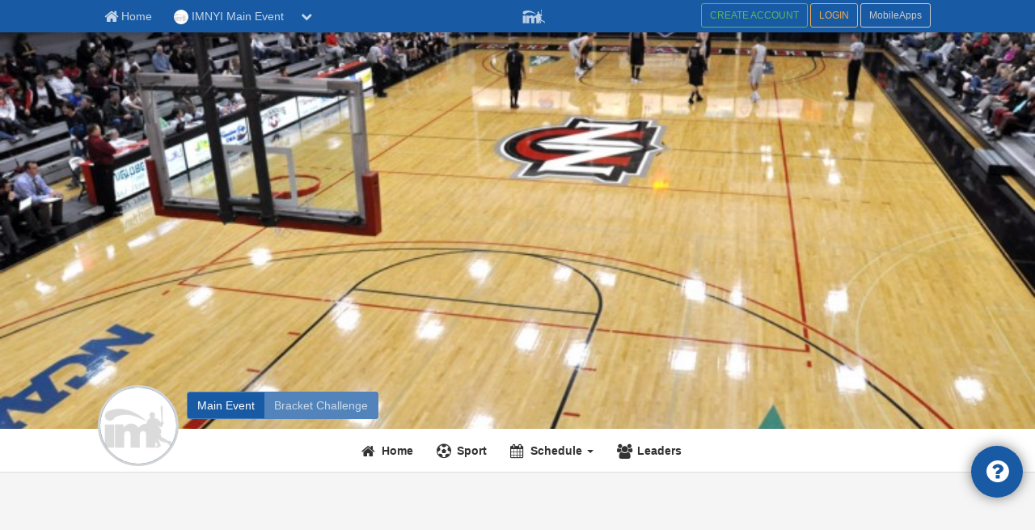

--- FILE ---
content_type: text/html; charset=utf-8
request_url: https://www.imleagues.com/spa/network/1e5a98ce17784848b1851ca52b25f6a5/contactinfo
body_size: 31894
content:


<!DOCTYPE html>
<html ng-controller="index" lang="{{lang}}">
<head>
    <meta charset="utf-8">
    <meta name="fragment" content="!">
    
    <title ng-bind="title">IMLeagues</title>
    <base href="/spa/">
    <!--[if IE]><script type="text/javascript">
                    // Fix for IE ignoring relative base tags.
                    (function() {
                        var baseTag = document.getElementsByTagName('base')[0];
                        baseTag.href = baseTag.href;
                    })();
                </script><![endif]-->
    <link rel="icon" href="/spa/images/favicon.ico" type="image/x-icon">

    <script src="/spa/lib/jquery/dist/jquery.min.js?v=533" type="text/javascript"></script>

    <script type="text/javascript">
        // https://imleagues.atlassian.net/browse/IM-3962
        Object.defineProperty(Date, "parse", {
            configurable: false,
            writable: false,
            enumerable: false
        });

        function refreshMMPlayer(){
            var playerId = "825ded83-f82a-5997-8694-81cdd7ad029b";
            window["$$mm-pubsubbroker"] = undefined;
            var elem = document.getElementsByClassName(`monti-placeholder-${playerId}`)[0];
            elem.parentNode.removeChild(elem);
            var injectorTag = document.createElement('script');
            injectorTag.setAttribute('src', "https://bucket1.mm-syringe.com/prod/injector/injector.1.3.js")
            var playerScriptTag = document.createElement('script');
            playerScriptTag.setAttribute('src', `https:\/\/bucket1.mm-syringe.com/prod/configs/${playerId}.js`)
            document.body.appendChild(playerScriptTag)
            document.body.appendChild(injectorTag)
        }
    </script>

    <!-- AdsTagType.USATROS Start -->
     
    <!-- AdsTagType.USATROS End -->

    <!-- Google Analytics -->
    <!-- Google Analytics -->
	                <script async src="https://www.googletagmanager.com/gtag/js?id=G-Y3W5YK5PG2"></script>
	                <script>
						//Playwire need start
				        //window._pwGA4PageviewId = ''.concat(Date.now());
				        //Playwire need end

		                window.dataLayer = window.dataLayer || [];
		                function gtag(){dataLayer.push(arguments);}
		                gtag('js', new Date());
		                gtag('config', 'G-Y3W5YK5PG2', { 'user_id': 'guest', 'cookieDomain': 'imleagues.com' } );
		
				        //Playwire need start
				        /*gtag(
				            'event',
				            'ramp_js',
				            {
				                'send_to': 'G-N1R0LV2PBC',
				                'pageview_id': window._pwGA4PageviewId
				            }
				        );*/
				        //Playwire need end
		                // don't need to send pageview now
	                    // we will send page view once the view is loaded
	                    // please see updateAnalytics in index.js
	                </script>
	                <!-- End Google Analytics -->
                
    <!-- End Google Analytics -->

    <style type="text/css">
        * {
            -webkit-box-sizing: border-box;
            -moz-box-sizing: border-box;
            box-sizing: border-box;
        }

        @-webkit-keyframes logo-breathe {
            from {
                opacity: 1;
                filter: alpha(opacity=20);
            }

            to {
                opacity: .2;
                filter: alpha(opacity=100);
            }
        }

        @keyframes logo-breathe {
            from {
                opacity: 1;
                filter: alpha(opacity=20);
            }

            to {
                opacity: .2;
                filter: alpha(opacity=100);
            }
        }
        .framework-none { display: none; }
        #loadingScreen {
            background: #19589b;
            position: fixed;
            top: 0;
            left: 0;
            height: 100%;
            width: 100%;
            z-index: 999999;
            opacity: 1;
            filter: alpha(opacity=100);
            -webkit-transition: opacity .5s ease;
            transition: opacity .5s ease;
        }

        .im-loading.out {
            opacity: 0;
            filter: alpha(opacity=0);
        }

        .im-loading .iml-logo {
            overflow: hidden;
            display: block;           
            background-size:contain;
            -webkit-animation-name: logo-breathe;
            animation-name: logo-breathe;
            -webkit-animation-duration: 1.8s;
            animation-duration: 1.8s;
            -webkit-animation-delay: .2s;
            animation-delay: .2s;
            -webkit-animation-timing-function: cubic-bezier(.73,.005,.42,1.005);
            animation-timing-function: cubic-bezier(.73,.005,.42,1.005);
            -webkit-animation-iteration-count: infinite;
            animation-iteration-count: infinite;
            -webkit-animation-direction: alternate;
            animation-direction: alternate;
            position:absolute;            
        }

        .large-loading .iml-logo {
            width: 150px;
            height: 100px;
            background-image: url(/spa/images/iml-logo.svg);
            margin: 40px 0px 0px 25px;
            background-position: center;
        }

        .im-loading .im-loading-content {
            position: absolute;
            top: 50%;
            left: 50%;           
        }

        .large-loading .im-loading-content {
            width: 190px;
            height: 190px;
            margin: -95px 0px 0px -95px;
        }

        .im-loading .iml-loading-spinner {
            display: inline-block;
            margin: 0;
            font-size: 10px;
            text-indent: -9999em;
            -webkit-animation: iml-load-move 1.5s infinite linear;
            animation: iml-load-move 1.5s infinite linear;
        }

        .large-loading .iml-loading-spinner {
            border-top: 9px solid #fff;
            border-right: 9px solid #fff;
            border-bottom: 9px solid transparent;
            border-left: 9px solid #fff;
        }

        .im-loading .iml-loading-spinner, .im-loading .iml-loading-spinner::after {
            border-radius: 50%;
            position: absolute;
        }

        .large-loading .iml-loading-spinner, .large-loading .iml-loading-spinner::after {
            width: 160px;
            height: 160px;
            margin: 15px 0px 0px 15px;
        }

        @keyframes iml-load-move {
            0% {
                transform: rotate(0deg);
                -webkit-transform: rotate(0deg);
            }

            100% {
                transform: rotate(360deg);
                -webkit-transform: rotate(360deg);
            }
        }

        @-webkit-keyframes iml-load-move {
            0% {
                transform: rotate(0deg);
                -webkit-transform: rotate(0deg);
            }
            100% {
                transform: rotate(360deg);
                -webkit-transform: rotate(360deg);
            }
        }

        .ng-cloak{
            display: none !important;
        }

        #tyche_corner_video_container {
            bottom:90px !important
        }

        /* Jquery ColorPicker will always place its own Div at the end of the Html Body, not within the ng-view DIV range. 
        When ng-view switches views, the hidden style control of Jquery ColorPicker is lost and displayed at the end of the page.*/
        .colorpicker{
            display:none;
        }
    </style>

    <script>
    var propertag = propertag || {};
    propertag.cmd = propertag.cmd || [];
    (function() {
    var pm = document.createElement('script');
    pm.async = true; pm.type = 'text/javascript';
    var is_ssl = 'https:' == document.location.protocol;
    pm.src = (is_ssl ? 'https:' : 'http:') + '//global.proper.io/imleagues.min.js';
    var node = document.getElementsByTagName('script')[0];
    node.parentNode.insertBefore(pm, node);
    })();
    </script>
    <script>
        var iml_skin_justpremium = 0; // control the gumgum skin ads flag
    </script>
    <!--  AdsTagType.AdMetricsPro Start Header Code for IMLeagues.com Main Layout
    
    <script>var noStickyBanner = 0;</script>
    
    End AdMetricsPro Head Code for  IMLeagues.com - Main Loader Layout -->

    
        
    

    <!-- AdMetricsPro Video Head Code for IMLeagues.com - Logged In Player  
    <script>!function(n){if(!window.cnx){window.cnx={},window.cnx.cmd=[];var t=n.createElement('iframe');t.display='none',t.onload=function(){var n=t.contentWindow.document,c=n.createElement('script');c.src='//cd.connatix.com/connatix.player.js',c.setAttribute('async','1'),c.setAttribute('type','text/javascript'),n.body.appendChild(c)},n.head.appendChild(t)}}(document);</script>
    AdMetricsPro Video Head Code for IMLeagues.com - Logged In Player -->
    
    <!--set api point-->
    <script src="/spa/settings.js?v=533"></script>
    
    <!--PRELOAD OUR JS START-->
    <link rel="preload" as="script" href="/spa/lib/jquery/dist/jquery.min.js?v=533">
    <link rel="preload" as="script" href="/spa/lib/jquery-migrate/index.js?v=533">
    <link rel="preload" as="script" href="/spa/scripts/template/main.ext.js?v=533">
    <link rel="preload" as="script" href="/spa/main.js?v=533" >
    <link rel="preload" as="script" href="/spa/index.js?v=533" >
    <link rel="preload" as="script" href="/spa/lib/requirejs/require.js?v=533">
    <link rel="preload" as="script" href="/spa/lib/angular/angular.min.js?v=533">
    <link rel="preload" as="script" href="/spa/lib/angular-route/angular-route.min.js?v=533">
    <link rel="preload" as="script" href="/spa/lib/angular-animate/angular-animate.min.js?v=533">
    <link rel="preload" as="script" href="/spa/lib/angularAMD/angularAMD.min.js?v=533">
    <link rel="preload" as="script" href="/spa/lib/angular-cache/dist/angular-cache.min.js?v=533">
    <link rel="preload" as="script" href="/spa/lib/angular-translate/angular-translate.min.js?v=533">
    <link rel="preload" as="script" href="/spa/lib/angular-cookie/angular-cookie.min.js?v=533">
    <link rel="preload" as="script" href="/spa/lib/jqueryui/jquery-ui.min.js?v=533">
    <link rel="preload" as="script" href="/spa/lib/bootstrap/dist/js/bootstrap.min.js?v=533">
    <link rel="preload" as="script" href="/spa/lib/blockui/jquery.blockUI.js?v=533">
    <link rel="preload" as="script" href="/spa/scripts/external/bootstrap.tokenfield/bootstrap-tokenfield.min.js?v=533">
    <link rel="preload" as="script" href="/spa/lib/handlebars/handlebars.amd.min.js?v=533">
    <link rel="preload" as="script" href="/spa/scripts/external/zeroclipboard/ZeroClipboard.js?v=533">
    <link rel="preload" as="script" href="/spa/scripts/external/jquery.messagebox/jquery.messagebox.js?v=533">
    <link rel="preload" as="script" href="/spa/scripts/services/conversationservice.js?v=533">
    <link rel="preload" as="script" href="/spa/scripts/directives/premiumBlockLoader.js?v=533">
    <link rel="preload" as="script" href="/spa/scripts/filters/urlfilter.js?v=533">
    <!--PRELOAD OUR JS END-->


    
    <script data-cfasync="false">
        window.___pwEid = 'Z3Vlc3Q=';
    </script>
    <!-- PLACE THIS SECTION INSIDE OF YOUR HEAD TAGS -->
<!-- Below is a recommended list of pre-connections, which allow the network to establish each connection quicker, speeding up response times and improving ad performance. -->
<link rel="preconnect" href="https://a.pub.network/" crossorigin />
<link rel="preconnect" href="https://b.pub.network/" crossorigin />
<link rel="preconnect" href="https://c.pub.network/" crossorigin />
<link rel="preconnect" href="https://d.pub.network/" crossorigin />
<link rel="preconnect" href="https://c.amazon-adsystem.com" crossorigin />
<link rel="preconnect" href="https://s.amazon-adsystem.com" crossorigin />
<link rel="preconnect" href="https://btloader.com/" crossorigin />
<link rel="preconnect" href="https://api.btloader.com/" crossorigin />
<link rel="preconnect" href="https://cdn.confiant-integrations.net" crossorigin />
<!-- Below is a link to a CSS file that accounts for Cumulative Layout Shift, a new Core Web Vitals subset that Google uses to help rank your site in search -->
<!-- The file is intended to eliminate the layout shifts that are seen when ads load into the page. If you don't want to use this, simply remove this file -->
<!-- To find out more about CLS, visit https://web.dev/vitals/ -->
<link rel="stylesheet" href="https://a.pub.network/imleagues-com/cls.css">
<script data-cfasync="false" type="text/javascript">
  var freestar = freestar || {};
  freestar.queue = freestar.queue || [];
  freestar.config = freestar.config || {};
  freestar.config.enabled_slots = [];
  freestar.initCallback = function () { (freestar.config.enabled_slots.length === 0) ? freestar.initCallbackCalled = false : freestar.newAdSlots(freestar.config.enabled_slots) }
</script>
<script src="https://a.pub.network/imleagues-com/pubfig.min.js" data-cfasync="false" async></script><script type='text/javascript'>var special_ops = special_ops || {}; special_ops['spa_settings'] = { enabled: true };</script>
    
    
    <!--FREESTAR HEAD CODE-->
    <script>
        window.__setFsIdentity = function () {
          freestar.identity.setIdentity({
              hashes: {
                  sha1: '35675e68f4b5af7b995d9205ad0fc43842f16450',
                  sha256: '84983c60f7daadc1cb8698621f802c0d9f9a3c3c295c810748fb048115c186ec',
                  md5: '084e0343a0486ff05530df6c705c8bb4'
              }
          });
        };
         freestar.queue.push(function(){
            window.__setFsIdentity();
        });
    </script>
    <!--FREESTAR HEAD CODE END-->
    
</head>
<body ng-class="{'iml-body-gray':isBoxStyle,'im-showads':isShowAds && !enableReducedAds,'iml-responsiveness':isResponsivenessEnabled,'iml-nonresponsiveness':!isResponsivenessEnabled,'iml-wider-site-width':!isSiteExpandWiderDisabled,'iml-old-site-width':isSiteExpandWiderDisabled}">
<script type='text/javascript'>
                                             freestar.queue.push(function() {googletag.pubads().setTargeting("Admin", "False");googletag.pubads().setTargeting("Age", "19");googletag.pubads().setTargeting("SchoolName", "IMNYI_Main_Event");googletag.pubads().setTargeting("Sport", "Other");googletag.pubads().setTargeting("Status", "Senior");googletag.pubads().setTargeting("PageType", "school");googletag.pubads().setTargeting("Site", "www.imleagues.com");googletag.pubads().setTargeting("Title", "window.location.toString()");googletag.pubads().setTargeting("SchoolSize", "5000");});</script>
<div iml-ad-unit-container="1" iml-ad-unit-ours="1" iml-ad-unit-prop="skin" iml-ad-unit-always-refresh="1"><div align="center" id="imleagues_skin">
  <script data-cfasync="false" type="text/javascript">
    freestar.config.enabled_slots.push({ placementName: "imleagues_skin", slotId: "imleagues_skin" });
  </script>
</div></div>
<div id="divHeadTagsPlaceHolder"></div>

<div id="loadingScreen" class="im-loading large-loading">
    <div class="im-loading-content">
        <div class="iml-logo"></div>
        <div class="iml-loading-spinner"></div>
    </div>
</div>

<div id="mainView" class="ng-cloak" style="display: none;">
<!-- START MAIN_VIEW -->

<!-- build:css(./src/) css/vendor.css -->
<!-- bower:css -->
<link rel="stylesheet" href="/spa/lib/bootstrap/dist/css/bootstrap.css?v=533"/>
<link rel="stylesheet" href="/spa/lib/fontawesome/css/font-awesome.css?v=533"/>
<!-- endbower -->
<!-- endbuild -->
<!-- build:css(./src/) css/main.css -->
<!--<link rel="stylesheet" type="text/css" href="/spa/css/im-layout.css?v=533">-->
<!--<link rel="stylesheet" type="text/css" href="/spa/css/im-ui.css?v=533">-->
<!--<link rel="stylesheet" type="text/css" href="/spa/css/iml-theme.css?v=533">-->
<!--<link rel="stylesheet" type="text/css" href="/spa/css/bottom-contact.css?v=533">-->
<link rel="stylesheet" type="text/css" href="/spa/css/jquery-ui-1.7.2.custom.css?v=533">
<link rel="stylesheet" type="text/css" href="/spa/css/iml-ui.css?v=533">
<link rel="stylesheet" type="text/css" href="/spa/css/iml-layout.css?v=533">
<link rel="stylesheet" type="text/css" href="/spa/css/iml-ui-responsive.css?v=533">
<link rel="stylesheet" type="text/css" href="/spa/css/iml-layout-responsive.css?v=533">
<!-- migrate Helper -->
<link rel="stylesheet" type="text/css" href="/spa/css/migrate-helper.css?v=533"/>

<!-- endbuild -->
<!-- move these css file into main templete since it's only used in this templete for now, and have some conflict with account responsive design-->
<!-- <link rel="stylesheet" type="text/css" href="/spa/css/im-bootstrap-overrides.css?v=533"/> -->
<!-- <link rel="stylesheet" type="text/css" href="/spa/css/im-topnav-new.css?v=533"/> -->

<link rel="stylesheet" type="text/css" href="/spa/lib/Trip.js/dist/trip.min.css?v=533">
<link rel="stylesheet" type="text/css" href="/spa/lib/css-avatars/dist/css/css-avatars.min.css?v=533">

<!-- move responsive -->
<!--<link rel="stylesheet" type="text/css" href="/spa/css/non-responsive.css?v=533">-->

<link rel="stylesheet" type="text/css" href="/spa/lib/malihu-custom-scrollbar-plugin/jquery.mCustomScrollbar.css?v=533">

<style type="text/css">
    .mCS-minimal.mCSB_scrollTools .mCSB_dragger .mCSB_dragger_bar {
        background-color: #dcdcdc;
    }

    .carousel.slide .carousel-inner {
         /*fix bug IM-2690 - Page Automatically Refreshes by going to add a fitness session and adjust the time of the session*/
         z-index: 0!important;
     }
</style>
<div ng-controller="template.main" translate-namespace="template.main" ng-class="{'iml-menu-push':initData.adminBarItems && initData.adminBarItems.length > 0}">
    <div id="divTagRCN" ng-bind-html="trustAsHtml(initData.ads.unit.tagRCN)" iml-ad-unit-container="1" iml-ad-unit-prop="tagRCN" iml-ad-unit-no-refresh="1"></div>

    <div ng-bind-html="trustAsHtml(initData.colorStyles)"></div>
    <div ng-bind-html="trustAsHtml(initData.schoolSpecificStyles)"></div>

    <!-- <div ng-bind-html="trustAsHtml(initData.ads.head)"></div> -->
    <!--<div ng-bind-html="trustAsHtml(initData.ads.body)" iml-ad-unit-container="1" iml-ad-prop="body"></div>-->
    <div ng-bind-html="trustAsHtml(initData.ads.dynamicBody)" iml-ad-unit-container="1" iml-ad-prop="dynamicBody"></div>
    <div ng-bind-html="trustAsHtml(initData.ads.unit.launchpad)" iml-ad-unit-container="1" iml-ad-unit-ours="1" iml-ad-unit-prop="launchpad" iml-ad-unit-always-refresh="1"></div>

    <div class="iml-support-container" ng-if="$root.isFirstViewLoaded && !$root.isFullEmbed" >
        <a id="btn-support" onclick="toggleShowSupportList()" class="iml-support-btn text-center"><i class="fa fa-question-circle fa-2x"></i> <strong>{{'template.main.NeedSomeHelp'|translate}}</strong></a>
    </div>
    <div id="divSupportArea" class="iml-support-list-container" style="display: none"> 
        <ul class="list-group iml-m-0">
            <!--<li class="list-group-item" ng-if="initData.supportInfo.showLiveChatSupport"><div id="comm100-button-2625"></div>
                <script type="text/javascript">
                    var Comm100API = Comm100API || new Object;
                    Comm100API.chat_buttons = Comm100API.chat_buttons || [];
                    var comm100_chatButton = new Object;
                    comm100_chatButton.code_plan = 2624;
                    comm100_chatButton.div_id = 'comm100-button-2625';
                    Comm100API.chat_buttons.push(comm100_chatButton);
                    Comm100API.site_id = 103740;
                    Comm100API.main_code_plan = 2624;

                    var comm100_lc = document.createElement('script');
                    comm100_lc.type = 'text/javascript';
                    comm100_lc.async = true;
                    comm100_lc.src = 'https://chatserver.comm100.com/livechat.ashx?siteId=' + Comm100API.site_id;
                    var comm100_s = document.getElementsByTagName('script')[0];
                    comm100_s.parentNode.insertBefore(comm100_lc, comm100_s);
                </script>
            </li>-->
            <li class="list-group-item" ng-if="initData.supportInfo.schoolID && initData.supportInfo.showContactInformation"><a ng-href="{{initData.supportInfo.contactInformationLink}}"><i class="fa fa-info-circle fa-lg"></i>  {{initData.supportInfo.defaultContactText}}</a></li>
            <li class="list-group-item" ng-if="initData.supportInfo.schoolID && initData.supportInfo.showHandbooksAndManuals"><a ng-href="{{initData.supportInfo.handbooksAndManualsLink}}"><i class="fa fa-book fa-lg"></i>  {{initData.supportInfo.defaultHandbooksAndManuals}}</a></li>
            <li class="list-group-item" ng-if="initData.supportInfo.schoolID && initData.supportInfo.showFAQs"><a ng-href="{{initData.supportInfo.faQsLink}}"><i class="fa fa-question-circle fa-lg"></i> {{initData.supportInfo.defaultFAQsText}}</a></li>
            <li class="list-group-item" ng-if="initData.supportInfo.schoolID && initData.supportInfo.showDiscussionBoard"><a ng-href="{{initData.supportInfo.discussionBoardLink}}"><i class="fa fa fa-comments-o fa-lg"></i>  {{initData.supportInfo.defaultDiscussionBoardText}}</a></li>
            <li class="list-group-item"><a href="javascript:void(0)" onclick="toggleShowSupportList()"><i class="fa fa-close fa-lg"></i> {{'template.main.Close'|translate}}</a></li>
        </ul>               
    </div> 

    <!-- iml site admin bar start -->
    <div id="imlMenu" class="ng-hide" ng-show="initData.adminBarItems && initData.adminBarItems.length > 0 && !$root.isFullEmbed">
        <div class="iml-menu-top">
            <a aria-label="setting" href="javascript:void(0);" onclick="$('.iml-menu-push').toggleClass('iml-menu-push-toright'); $('body').toggleClass('iml-of-x-hide');" class="iml-icon-28"><img alt="setting" src="/spa/images/iml-icon-thumb-white.png"></a>
        </div>
        <ul class="list-unstyled">
            <li ng-repeat=" item in initData.adminBarItems" ng-class="{'current':isTabActive(item)}" title="{{item.text}}">
                <a ng-href="{{item.link}}" title="{{item.text}}" im-click="{{item.click}}"><i class="fa fa-2x" ng-class="item.icon"></i><span ng-bind="item.text"></span></a>
            </li>
        </ul>
    </div>
        
    <!-- iml site header start -->
    <div id="imlHead" role="floatbar" ng-if="$root.isFirstViewLoaded  && !$root.isFullEmbed" ng-class="{'iml-header-with-bg-img':(initData.topBar.secondBarBackground !=='' && initData.topBar.secondBarBackground.length >0)}">
        <!--float bar start-->
        <div id="imlFloatBar" class="navbar navbar-default iml-float-bar schoolMainNavigBack">
            <div class="container iml-override-container text-center">
                <div class="row">
                    <div class="col-xs-12">
                        <ul class="list-unstyled iml-nav iml-m-0 iml-nav-left pull-left">
                            <li class="hidden iml-show-sm iml-menu-top-toggle-btn" ng-if="initData.adminBarItems && initData.adminBarItems.length > 0">
                                <a aria-label="setting" href="javascript:void(0);" class="iml-line-height-32 iml-icon-28" onclick="$('.iml-menu-push').toggleClass('iml-menu-push-toright'); $('body').toggleClass('iml-of-x-hide');"><img src="/spa/images/iml-icon-thumb-white.png" alt="setting"></a>
                            </li>
                            <li>
                                <a ng-href="{{initData.isGuest ? initData.loginLink :'/spa/member/player'}}" class="iml-line-height-32" ng-class="{'active':entityType === 'member'}">
                                    <i class="fa fa-home fa-lg"></i>
                                    <h1><span class="iml-hidden-sm" translate=".Home" translate-keep-content>Home</span></h1>
                                </a>
                            </li>
                            <li class="iml-school-select-xs">
                                <div class="btn-group iml-network-div" ng-if="!initData.isAccessByCustomDomain">
                                    <a ng-href="/spa/{{initData.isEnableNetworkPage?'network':'intramural'}}/{{initData.topBar.schoolInfo.id}}/home" class="btn iml-network-btn iml-network-name iml-navbar-school-name" aria-label="Network Name">
                                        <img ng-src="{{initData.topBar.schoolInfo.logo}}" class="img-circle iml-hidden-sm schoolFontTitleBack" alt="{{ initData.topBar.schoolInfo.name }}" height="18" width="18" objid="{{initData.topBar.schoolInfo.id}}" objtype="{{initData.topBar.schoolInfo.objType}}" onerror="if (updateObjectImage) updateObjectImage(this);">
                                        {{ initData.topBar.schoolInfo.name }}
                                    </a>
                                    <button aria-label="chevron down button" type="button" class="btn iml-network-btn dropdown-toggle" data-toggle="dropdown" aria-haspopup="true" aria-expanded="false">
                                        <i class="fa fa-chevron-down"></i>
                                    </button>
                                    <ul class="dropdown-menu" ng-if="initData && !initData.isGuest" style="max-height:480px;overflow-y:auto;">
                                        <li role="menuitem" ng-repeat="network in initData.joinedNetworks">
                                            <a aria-label="{{network.name}}" ng-href="{{network.path}}">
                                                <table width="100%">
                                                    <tbody>
                                                        <tr>
                                                            <td width="36px" valign="top">
                                                                <img alt="{{network.name}}" class="schoolFontTitleBack school-logo img-circle" height="36" width="36" ng-src="{{network.logo}}">
                                                            </td>
                                                            <td valign="top">
                                                                <h5 class="iml-m-0">
                                                                    <strong>{{network.name}}</strong>
                                                                </h5>
                                                                <small class="text-muted" ng-if="!(network.enableClub||network.enableFitness||network.enableReservation)">
                                                                    {{network.idValue}}({{network.type}})
                                                                </small>
                                                                <small class="text-muted" ng-if="network.enableClub||network.enableFitness||network.enableReservation">
                                                                    <a aria-label="{{network.intramuralName}}" ng-href="/spa/intramural/{{network.id}}/home" class="text-primary">{{network.intramuralName}}</a>
                                                                    <span ng-if="network.enableFitness">/</span>
                                                                    <a aria-label="{{network.fitnessName}}" ng-href="/spa/fitness/{{network.id}}/home" class="text-primary" ng-if="network.enableFitness">{{network.fitnessName}}</a>
                                                                    <span ng-if="network.enableClub">/</span>
                                                                    <a aria-label="{{network.clubName}}" ng-href="/spa/club/{{network.id}}/home" class="text-primary" ng-if="network.enableClub">{{network.clubName}}</a>
                                                                    <span ng-if="network.enableReservation">/</span>
                                                                    <a aria-label="{{network.reservationName}}" ng-href="/spa/reservation/{{network.id}}/home" class="text-primary" ng-if="network.enableReservation">{{network.reservationName}}</a>
                                                                </small>
                                                            </td>
                                                        </tr>
                                                    </tbody>
                                                </table>
                                            </a>
                                        </li>
                                        <li role="separator" class="divider"></li>
                                        <li>
                                            <a href="/Members/QuickSearch.aspx?Type=5">
                                                <i class="fa fa-plus"></i>
                                                {{'template.main.AddNetwork'|translate}}
                                            </a>
                                        </li>
                                        <li role="separator" class="divider" ng-show="initData && initData.topBar.forumEnabled"></li>
                                        <li ng-show="initData && initData.topBar.forumEnabled">
                                            <a href="http://iml.nodebb.com/auth/imleagues" target="_blank" translate=".Forum" translate-keep-content>Forum</a>
                                        </li>
                                    </ul>
                                </div>
                                <div class="btn-group iml-network-div" ng-if="initData.isAccessByCustomDomain">
                                    <a ng-href="{{initData.customDomainHomeUrl}}" class="btn iml-network-btn iml-network-name iml-navbar-school-name" aria-label="Network Name">
                                        <img ng-src="{{initData.topBar.schoolInfo.logo}}" class="img-circle iml-hidden-sm schoolFontTitleBack" alt="{{ initData.topBar.schoolInfo.name }}" height="18" width="18" objid="{{initData.topBar.schoolInfo.id}}" objtype="{{initData.topBar.schoolInfo.objType}}" onerror="if (updateObjectImage) updateObjectImage(this);">
                                        {{ initData.topBar.schoolInfo.name }}
                                    </a>
                                </div>
                            </li>
                        </ul>

                        <ul class="list-unstyled iml-nav iml-m-0 iml-nav-right pull-right">
                            <li ng-if="initData&&!initData.isGuest">
                                <span class="iml-message-badge spanTotalMessageCount" ng-show="notification.totalCount>0">{{ notification.totalCount }}</span>
                                <a href="javascript:void(0)" onclick="hideMessageRequest()" data-toggle="dropdown" class="iml-line-height-32" ng-if="initData && !initData.isGuest" title="{{initData.memberName}}" aria-label="{{initData.memberName}}">
                                    <img ng-src="{{initData.topBar.memberInfo.logo}}" class="img-circle schoolFontTitleBack" alt="{{ initData.topBar.memberInfo.name }}" height="24" width="24" ng-show="!initData.isUseAvatar" objid="{{initData.topBar.memberInfo.id}}" objtype="{{initData.topBar.memberInfo.objType}}" onerror="if (updateObjectImage) updateObjectImage(this);">
                                    <i ng-show="initData.isUseAvatar" class="ng-hide img-circle avatar icon-avatar-24" ng-style="{'background-color':initData.avatarBackgroundColor}">
                                        {{initData.avatarName}}
                                    </i>
                                    <span class="iml-hidden-sm iml-head-member-name pull-right">{{initData.topBar.memberInfo.name}}</span>
                                </a>
                                <ul class="dropdown-menu iml-dropdown-menu-right" role="menu" ng-if="initData && !initData.isGuest">
                                    <li role="presentation">
                                        <a role="menuitem" tabindex="-1" href="javascript:void(0)" class="aMyMessages">
                                            <i class="fa fa-comments fa-fw"></i>{{'template.main.Messages'|translate}}
                                            <span style="position: inherit;margin-left: .15rem" ng-if="notification&&notification.newMessageCount>0" class="iml-message-badge spNewMessageCount">{{ notification.newMessageCount }}</span>
                                        </a>
                                    </li>
                                    <li role="presentation">
                                        <a role="menuitem" tabindex="-1" href="javascript:void(0)" class="aMyRequests">
                                            <i class="fa fa-bell fa-fw"></i>{{'template.main.Requests'|translate}}
                                            <span style="position: inherit;margin-left: .15rem" ng-if="notification&&notification.newRequestCount>0" class="iml-message-badge spNewPendingRequestCount">{{ notification.newRequestCount }}</span>
                                        </a>
                                    </li>
                                    <li role="presentation">
                                        <a role="menuitem" tabindex="-1" ng-href="{{initData.accountLink}}">
                                            <i class="fa fa-user fa-fw"></i>{{'template.main.Account'|translate}}
                                        </a>
                                    </li>
                                    <li role="separator" class="divider"></li>
                                    <li role="presentation">
                                        <a role="menuitem" tabindex="-1" href="javascript:void(0)" onclick="logout()">
                                            <i class="fa fa-power-off fa-fw"></i>{{'template.main.SignOut2'|translate}}
                                        </a>
                                    </li>
                                </ul>
                            </li>
                            <li ng-if="initData.isGuest">
                                <div class="">
                                    <a class="btn iml-btn-success-outline btn-sm create-account-btn iml-hidden-sm" ng-href="{{initData.registrationLink}}" translate=".CREATEACCOUNT" translate-keep-content>CREATE ACCOUNT</a>                                    
                                    <a class="btn iml-btn-warning-outline btn-sm" ng-href="{{initData.loginLink}}" translate=".LOGIN" translate-keep-content>LOGIN</a>
                                    <a class="btn iml-btn-secondary-outline btn-sm mobile-btn iml-hidden-sm" ng-href="/spa/portal/mobileapps" translate=".MobileApps" translate-keep-content>MobileApps</a>
                                </div>                                
                            </li>
                        </ul>

                        <ul class="list-unstyled iml-nav iml-m-0 iml-nav-right pull-right">
                            <li ng-if="initData&&!initData.isGuest">
                                <a aria-label="Go to conversation area" class="iml-line-height-32" href="/spa/conversation/home"><i class="fa fa-comments fa-lg"></i></a>
                            </li>
                        </ul>
                        <ul class="list-unstyled iml-nav iml-m-0 iml-nav-right pull-right iml-search-icon-xs hidden iml-show-sm" ng-if="initData&&!initData.isGuest">
                            <li>
                                <a aria-label="Open Mini Search Bar" href="javascript:void(0)" onclick="openMiniSearchBar();">
                                    <i class="fa fa-search fa-lg"></i>
                                </a>
                                <div class="search-top-xs hidden-md-up " id="topbar-mini-search">
                                    
                                </div>
                            </li>
                        </ul>
                        
                        <div class="iml-mini-search-result hidden">                            
                            <input
                                id="inSearchFieldMini"
                                aria-label="Mini Search Field"
                                type="text"
                                data-action="grow"
                                class="  inSearch"
                                placeholder="{{'template.main.SearchForAnything'|translate}}"
                                onblur="if (this.value == '') {this.value = '{{"template.main.SearchForAnything"|translate}}';}"
                                onfocus="if (this.value == '{{"template.main.SearchForAnything"|translate}}') {this.value = '';}"
                                onkeypress="return clickButton(event,'inSearchSubmit')"
                                autocomplete="off">
                            <a aria-label="Search Submit" href="javascript:void(0)" onclick="onSearchSubmitClicked(this)">
                                <i class="fa fa-search fa-lg"></i>
                            </a>
                            <span id="searchingIndicatorMini" class="iml-search-indicator-mini" style="display: none;">
                                <i class="fa fa-spinner fa-spin fa-lg"></i>
                            </span>
                            <button type="button" class="close" aria-label="Close" onclick="openMiniSearchBar();"><span aria-hidden="true">Ã—</span></button>
                            <div id="divSearchResultsMini" class="popover fade bottom in" style=" display: none;">
                                <div class="popover-inner" style="text-align: left; width: 100%; padding: 0px;">
                                    <div class="popover-content"></div>
                                </div>
                            </div>
                        </div>
                        
                        <div class="pull-right iml-search-top iml-hidden-sm" ng-if="initData&&!initData.isGuest">
                            <input id="inSearchField"
                                   aria-label="Search Field"
                                   type="text"
                                   class="  inSearch"
                                   placeholder="{{'template.main.SearchForAnything'|translate}}"
                                   onblur="if (this.value == '') {this.value = '{{"template.main.SearchForAnything"|translate}}';}"
                                   onfocus="if (this.value == '{{"template.main.SearchForAnything"|translate}}') {this.value = '';}"
                                   onkeypress="return clickButton(event,'inSearchSubmit')"
                                   autocomplete="off">
                            <a href="javascript:void(0)" aria-label="Search Glass Icon" onclick="onSearchSubmitClicked(this)" id="searchGlass">
                                <i class="fa fa-search"></i>
                            </a>
                            <a href="javascript:void(0)" aria-label="Search Submit" style="display: none;" id="hdSearchSubmit"></a>
                            <span id="searchingIndicator" style="display: none;" class="iml-search-indicator">
                                <i class="fa fa-spinner fa-spin fa-lg"></i>
                            </span>
                            <div style="display: none;">
                                <a id="inSearchSubmit" href="javascript:void(0)" class="db" onclick="onSearchSubmitClicked(this)" translate=".Go" translate-keep-content>Go</a>
                            </div>

                            <div id="divSearchResults" class="popover fade bottom in iml-dropdown-menu-right iml-popover-max-width-500" style="display: none;">
                                <div class="popover-inner" style="text-align: left; width: 448px; padding: 0px;">
                                    <div class="popover-content"></div>
                                </div>
                            </div>
                        </div>

                        <a aria-label="Member Player" href="/spa/member/player" class="iml-navbar-brand iml-hidden-sm"><img src="/spa/images/iml-logo.svg?v=533" alt="IMLeagues" height="24"></a>

                        <div class="iml-dropdown-arrow">
                            <div id="divMyMessagesPopup" class="popover fade bottom in divSearchResults ulSearchResults  iml-popover-max-width-500" style="display: none;">
                                <div class="arrow" style="left: 50%;"></div>
                                <div class="popover-content"></div>
                            </div>
                            <div id="divMyRequestsPopup" class="popover fade bottom in divSearchResults ulSearchResults  iml-popover-max-width-500" style="display: none;">
                                <div class="arrow" style="left: 50%;"></div>
                                <div class="popover-content"></div>
                            </div>
                        </div>   

                     </div>                    
                </div>

            </div>
        </div>
        <!-- top second start-->
        <div class="iml-header-main schoolMainNavigBack" ng-class="{'iml-header-with-bg-img':(initData.topBar.secondBarBackground !=='' && initData.topBar.secondBarBackground.length >0)}">
            <input id="hdSchoolId" type="hidden" value="{{initData.topBar.mainEntityInfo.id}}" />
            <input id="hdBannerFolderPath" type="hidden" value="{{initData.topBar.bannerFolderPath}}" />
            <div id="imlBannerProgress" class="progress progress-striped active" role="progressbar" aria-valuemin="0" aria-valuemax="100" aria-valuenow="0">
                <div class="progress-bar progress-bar-success" style="width:100%;" data-dz-uploadprogress></div>
            </div>
            <div class="iml-header-banner-btn-container" ng-show="initData.topBar.showBannerBtnGroup">
                <a title="click to toggle stop slide" style="margin-right:10px" class="iml-header-banner-stop-btn" href="javascript:void(0);"><i class="fa fa-pause fa-lg"></i></a>
                <a title="Edit Background Banner Image" class="iml-header-banner-btn" href="javascript:void(0);"><i class="fa fa-camera fa-lg"></i>{{'template.main.EditBackgroundImage'|translate}}</a>
            </div>
            <div class="iml-header-banner" ng-if="(initData.topBar.secondBarBackground !=='' && initData.topBar.secondBarBackground.length >0)" >                
                <div class="carousel slide">
                  <!-- Wrapper for slides -->
                  <div class="carousel-inner" role="listbox">
                    <div class="item " ng-repeat="imgx in initData.topBar.secondBarBackground" ng-class="{'active':$first}">
                      <div aria-label="school banner image" class="iml-header-banner-img" ng-attr-style="background-image:url({{imgx}})"></div>
                    </div>                    
                  </div>
                </div>
            </div>
        </div>
        <!-- top second end-->

        <!-- header bottom start-->
        <!-- padding-bottom: 20px; imlHeadDashboard: margin-top: -20px; remove the empty space when the sticky bar is docked-->
        <div id="imlStickerTab" style="z-index: 1000; padding-bottom: 20px;">
            <div class="iml-header-menu">
            <div class="container iml-override-container">
                <div class="row">
                    <div class="col-xs-12">
                        <div class="media iml-header-avatar" ng-class="{'iml-head-low-height':(initData.topBar.secondBarBackground ==='' || initData.topBar.secondBarBackground.length ===0)}">
                            <div class="media-left">
                                <a ng-href="{{initData.topBar.mainEntityLink}}" title="{{initData.topBar.mainEntityInfo.name}}">
                                    <i ng-show="initData.topBar.isUseAvatar" class="ng-hide img-circle avatar icon-avatar-96 iml-header-logo" ng-style="{'background-color':initData.topBar.avatarBackgroundColor,'border-color':initData.topBar.statusColor}">
                                        {{initData.topBar.mainEntityInfo.logo}}
                                    </i>
                                    <img ng-hide="initData.topBar.isUseAvatar" alt="{{initData.topBar.mainEntityInfo.name}}" ng-style="{'border-color':initData.topBar.statusColor}" class="img-circle schoolFontTitleBack iml-header-logo" ng-src="{{initData.topBar.mainEntityInfo.logo}}" objid="{{initData.topBar.mainEntityInfo.id}}" objtype="{{initData.topBar.mainEntityInfo.objType}}" onerror="if (updateObjectImage) updateObjectImage(this);">
                                </a>
                                <div class="iml-avatar-upload-fade" ng-show="initData.topBar.showEditImage" data-entity-type="{{entityType}}"><i class="fa fa-camera fa-lg"></i></div>
                                <span class="iml-status" ng-style="{'border-color':initData.topBar.statusColor}" ng-if="initData && initData.topBar.statusText && initData.topBar.statusText !=='' ">{{initData.topBar.statusText}}</span>
                            </div>
                            <div class="media-body">
                                <div id="imlDefaultMenu">
                                    <h3 class="media-heading" ng-class="{'schoolMainNavigBack':(initData.topBar.secondBarBackground ==='' || initData.topBar.secondBarBackground.length ===0)}" ng-if="initData.topBar.isSubTitleUseSlash && !initData.topBar.isMainTitleUseSlash">
                                        <a ng-href="{{initData.topBar.mainEntityLink}}" class="head-title iml-main-header-name" aria-label="{{initData.topBar.mainEntityInfo.name}}">{{initData.topBar.mainEntityInfo.name}}</a>
                                        <small class="sub-head-title" ng-if="initData.topBar.mainEntitySubTitle!==''">{{initData.topBar.mainEntitySubTitle}}</small>
                                    </h3>
                                    <div class="btn-group iml-head-main-title-btn-group schoolMainNavigBack" ng-if="initData.topBar.isMainTitleUseSlash">
                                        <a aria-label="{{item.text}}" ng-href="{{item.link}}" class="btn" ng-class="{'active schoolMainNavigBack':isTabActive(item),'a-two':(initData.topBar.mainTitleItems.length===2),'a-three':(initData.topBar.subTitleItems.length===3),'a-four':(initData.topBar.subTitleItems.length===4),'a-five':(initData.topBar.subTitleItems.length===5)}" ng-repeat=" item in initData.topBar.mainTitleItems">
                                            <span ng-bind="item.text"></span>
                                        </a>
                                    </div>
                                    <div class="iml-media-heading-second">
                                        <ol class="breadcrumb" ng-if="initData.topBar.isSubTitleUseSlash">
                                            <li class="dropdown" ng-repeat=" item in initData.topBar.subTitleItems track by $index" ng-class="item.icon">
                                                <a ng-href="{{item.link}}" aria-label="{{item.text}}" class="head-title">
                                                    <em ng-bind="item.text"></em>
                                                </a>
                                                <a aria-label="toggle dropdown menu" ng-if="item.click && item.click !== ''" id="subMenuT{{::$index}}" class="dropdown-toggle" role="button" data-toggle="dropdown" href="javascript:void(0)" im-click="{{item.click}}">
                                                    <span class="caret"></span>
                                                </a>
                                                <ul class="dropdown-menu topbar-dropdown subTitle-dropdown" role="menu" ng-if="item.click && item.click !== ''" aria-labelledby="subMenuT{{::$index}}"></ul>
                                            </li>
                                        </ol>
                                        <div class="btn-group iml-head-btn-group schoolMainNavigBack" ng-if="!initData.topBar.isSubTitleUseSlash">
                                            <a aria-label="{{item.text}}" ng-href="{{item.link}}" class="btn" ng-class="{'active schoolMainNavigBack':isTopBarSubTitleActive(item),'a-two':(initData.topBar.subTitleItems.length===2),'a-three':(initData.topBar.subTitleItems.length===3),'a-four':(initData.topBar.subTitleItems.length===4),'a-five':(initData.topBar.subTitleItems.length===5)}" ng-repeat=" item in initData.topBar.subTitleItems track by $index">
                                                <span ng-bind="item.text"></span>
                                            </a>
                                        </div>
                                    </div>
                                </div>
                                <div id="imlStickerMenu">
                                    <h3 class="media-heading" ng-if="!initData.topBar.isMainTitleUseSlash">
                                        <a ng-href="{{initData.topBar.mainEntityLink}}" class="head-title">{{initData.topBar.mainEntityInfo.name}}</a>
                                    </h3>
                                    <div id="mainTitleStickerMenu">
                                        <ol class="breadcrumb" ng-if="initData.topBar.isMainTitleUseSlash">
                                            <li class="dropdown" ng-repeat=" item in initData.topBar.mainTitleItems " ng-class="item.icon">
                                                <a ng-href="{{item.link}}" title="{{item.text}}" im-click="{{item.click}}" ng-class="{'schoolMainNavigFont':(item.icon === 'current')}">
                                                    <em ng-bind="item.text"></em>
                                                </a>
                                                <a aria-label="toggle dropdown menu" ng-if="item.click && item.click !== ''" id="subMenuTX{{::$index}}" class="dropdown-toggle" role="button" data-toggle="dropdown" href="javascript:void(0)" im-click="{{item.click}}">
                                                    <span class="caret"></span>
                                                </a>
                                                <ul class="dropdown-menu topbar-dropdown subTitle-dropdown" role="menu" ng-if="item.click && item.click !== ''" aria-labelledby="subMenuTX{{::$index}}"></ul>
                                            </li>
                                        </ol>
                                    </div>
                                    <div class="iml-media-heading-second">
                                        <ol class="breadcrumb" ng-class="{'no-slash':!initData.topBar.isSubTitleUseSlash}">
                                            <li class="dropdown" ng-repeat=" item in initData.topBar.stickySubTitleItems " ng-class="item.icon">
                                                <a ng-href="{{item.link}}" im-click="{{item.click}}" ng-class="{'schoolMainNavigFont':(item.icon === 'current')}">
                                                    <em ng-bind="item.text" ng-if="!initData.topBar.isSubTitleUseSlash"></em>
                                                    <em ng-bind="item.text" ng-if="initData.topBar.isSubTitleUseSlash"></em>
                                                </a>
                                                <a aria-label="toggle dropdown menu" ng-if="item.click && item.click !== ''" id="subMenuTX{{::$index}}" class="dropdown-toggle" role="button" data-toggle="dropdown" href="javascript:void(0)" im-click="{{item.click}}">
                                                    <span class="caret"></span>
                                                </a>
                                                <ul class="dropdown-menu topbar-dropdown subTitle-dropdown" role="menu" ng-if="item.click && item.click !== ''" aria-labelledby="subMenuTX{{::$index}}"></ul>
                                            </li>
                                        </ol>
                                    </div>
                                </div>                                
                            </div>
                            <div class="iml-navbar-btn" ng-class="{'text-success': (entityType === 'league' && initData.topBar.naviButton.icon === 'text-success'), 'text-success-disable': (entityType === 'league' && initData.topBar.naviButton.icon === 'text-warning')}">
                                <a
                                    ng-if="initData && initData.topBar && initData.topBar.isGetInvolvedBtn"
                                    class="btn iml-btn-white-outline schoolMainNavigFontHover"
                                    ng-show="isGetInvolvedBtnShown()"  ng-href="{{initData.topBar.naviButton.link}}" im-click="{{initData.topBar.naviButton.click}}">
                                    <span ng-bind-html="trustAsHtml(initData.topBar.naviButton.text)"></span>
                                    <i class="fa fa-play" style="margin-left: 2px"></i>
                                </a>
                            
                                <a
                                    class="btn iml-btn-white-outline schoolMainNavigFontHover"
                                    ng-href="{{initData.topBar.naviButton.link}}"
                                    im-click="{{initData.topBar.naviButton.click}}"
                                    ng-if="initData && !initData.topBar.isGetInvolvedBtn && initData.topBar.naviButton.text && initData.topBar.naviButton.text!==''&&(!initData.topBar.naviButton.items || initData.topBar.naviButton.items.length===0)">
                                    <span ng-bind-html="trustAsHtml(initData.topBar.naviButton.text)"></span>
                                </a>
                                <div class="dropdown" ng-if="initData&& !initData.topBar.isGetInvolvedBtn && initData.topBar.naviButton.items&&initData.topBar.naviButton.items.length>0">
                                    <a                                    
                                        aria-expanded="true"
                                        aria-haspopup="true"
                                        class="btn iml-btn-white-outline dropdown-toggle schoolMainNavigFontHover"
                                        data-toggle="dropdown"
                                        id="topBarMainNavBtn"
                                        href="javascript:void(0)">
                                        <span ng-bind-html="trustAsHtml(initData.topBar.naviButton.text)"></span>
                                        <span class="caret"></span>
                                    </a>
                                    <ul style="left: auto;right: 0;" aria-labelledby="topBarMainNavBtn" class="dropdown-menu topbar-dropdown " ng-if="initData&&initData.topBar.naviButton.items&&initData.topBar.naviButton.items.length>0">
                                        <li ng-repeat=" li in initData.topBar.naviButton.items" ng-class="{'dropdown-header': (li.link==='Category') }">
                                            <a ng-href="{{ (li.link==='Category')?'javascript:void(0)':li.link }}" im-click="{{li.click}}" ng-if="li.link!=='Category'">
                                                <i class="fa " ng-class="li.icon"></i>
                                                <span ng-bind-html="trustAsHtml(li.text)"></span>
                                            </a>
                                            <strong ng-bind-html="trustAsHtml(li.text)" ng-if="li.link==='Category'"></strong>
                                        </li>
                                    </ul>
                                </div>
                            </div>
                            
                        </div>

                    </div>
                </div>
                <div class="row">
                    <div class="col-xs-12">
                        <ul class="nav iml-nav-tabs" ng-class="getNavTabsClasses()">
                            <li ng-repeat="tabItem in initData.topBar.tabItems" ng-class="{'active':isTabActive(tabItem)}" class="main-tab-li">
                                <a aria-label="{{tabItem.text}}" ng-href="{{tabItem.link}}" im-click="{{tabItem.click}}" ng-if="!tabItem.items||tabItem.items.length===0">
                                    <i ng-class="tabItem.icon"></i>
                                    <label class="iml-nav-tabs-item" ng-bind-html="trustAsHtml(tabItem.text)"></label>
                                </a>
                                <a ng-if="tabItem.items&&tabItem.items.length>0" aria-expanded="true" aria-haspopup="true" class="dropdown-toggle main-tab-dropdown" data-toggle="dropdown" id="topBarTab{{::$index}}" type="button" href="javascript:void(0)">
                                    <i ng-class="tabItem.icon"></i>
                                    <label class="iml-nav-tabs-item"><span ng-bind-html="trustAsHtml(tabItem.text)"></span> <i class="caret"></i></label>  
                                </a>
                                <ul aria-labelledby="topBarTab{{::$index}}" class="dropdown-menu topbar-dropdown main-tab-dropdown-menu" ng-if="tabItem.items&&tabItem.items.length>0">
                                    <!-- <li class="dropdown-header">Intramuals</li> -->
                                    <li role="menuitem" ng-repeat=" li in tabItem.items">
                                        <a aria-label="{{li.text}}" ng-href="{{li.link}}" im-click="{{li.click}}">
                                            <i ng-class="li.icon"></i>
                                            <span ng-bind-html="trustAsHtml(li.text)"></span>
                                        </a>
                                    </li>
                                </ul>
                            </li>
                            <li class="more">
                                <a id="moreTab" href="javascript:void(0)" class="dropdown-toggle" data-toggle="dropdown" role="button" aria-haspopup="true" aria-expanded="true">
                                    <i class="fa fa-ellipsis-h"></i>
                                    <label class="iml-nav-tabs-item">{{'template.main.More'|translate}} <i class="caret"></i></label>
                                </a>
                                <ul class="dropdown-menu" aria-labelledby="moreTab">
                                    <div ng-repeat="tabItem in initData.topBar.tabItems">
                                        <li class="dropdown-header" ng-if="!tabItem.items||tabItem.items.length===0">
                                            <a ng-href="{{tabItem.link}}" im-click="{{tabItem.click}}">
                                                <i ng-class="tabItem.icon"></i>
                                                <label ng-bind-html="trustAsHtml(tabItem.text)"></label>
                                            </a>
                                        </li>
                                        <li class="dropdown-header" ng-if="tabItem.items&&tabItem.items.length>0">
                                            <i ng-class="tabItem.icon"></i>
                                            <label ng-bind-html="trustAsHtml(tabItem.text)"></label>
                                        </li>
                                        <li ng-repeat="li in tabItem.items" ng-if="tabItem.items&&tabItem.items.length>0">
                                            <a ng-href="{{li.link}}" im-click="{{li.click}}">
                                                <i ng-class="li.icon"></i>
                                                <label ng-bind-html="trustAsHtml(li.text)"></label>
                                            </a>
                                        </li>
                                     
                                    </div>
                                </ul>
                            </li>
                            <li ng-show="$root.premiumSwitchHelper.show && $root.premiumSwitchHelper.indexShow" class="main-tab-li go-premium-button" style="position: absolute; left: 100%;">
                                <a  title="Go to premium page" im-click="{{$root.premiumSwitchHelper.onClick}}" ng-href="{{$root.premiumSwitchHelper.premiumSwitchUrl}}">
                                    <i class="fa fa-lg fa-exchange"></i> <label class="iml-nav-tabs-item " >Go to premium page</label>
                                </a>
                            </li>
                        </ul>

                    </div>
                </div>
            </div>
            </div>
        </div>
        <!-- header bottom end -->

    </div>
    
    <!-- dash board -->
    <div id="imlHeadDashboard" style="margin-top: -20px;" ng-class="{'framework-none': (entityType === 'conversation' || $root.isFullEmbed)}">
        <div class="container iml-override-container">
            <div class="row">
                <div class="col-xs-12">
                    <div class="iml-dashboard-main iml-bg-white" style="{{initData.dashboard.expanded ?'':'display:none;'}} " ng-if="initData.dashboard.enabled && entityType!=='playoff'">
                        <a ng-repeat=" quickLink in initData.dashboard.linkItems track by $index" ng-href="{{quickLink.link}}" class="pull-left">
                            <i class="fa {{quickLink.icon}} fa-2x"></i>{{quickLink.text}}</a>
                    </div>
                    <div id="imlHeadBanner" class=" text-center im-ads90" ng-class="{'hasAd': initData.ads.showAds && !initData.ads.enableReducedAds, 'framework-none': !($root.isFirstViewLoaded && entityType !== 'playoff')}">
                        <div id="imlBtnDashboard" class="schoolMainNavigBack" ng-show="initData.dashboard.enabled">
                            {{'template.main.AdminDash'|translate}}&nbsp;
                            <i class="fa {{initData.dashboard.expanded ? 'fa-minus-circle' : 'fa-plus-circle'}}"></i>
                        </div>
                        <div class="iml-head-ads-container text-center" >
                            <div class="iml-head-ads iml-empty-ad" iml-ad-unit-container="1" iml-ad-unit-ours="1" iml-ad-unit-prop="top"><div align="center" data-freestar-ad="__970x250" id="imleagues-com_leaderboard_atf_home">
  <script data-cfasync="false" type="text/javascript">
    freestar.config.enabled_slots.push({ placementName: "imleagues-com_leaderboard_atf_home", slotId: "imleagues-com_leaderboard_atf_home", targeting: {"Admin": "False","Age": "19","SchoolName": "IMNYI_Main_Event","Sport": "Other","Status": "Senior","PageType": "school","Site": "www.imleagues.com","Title": "window.location.toString()","SchoolSize": "5000",} });
  </script>
</div></div>
                            <div class="iml-head-ads-close-sticky fa fa-remove"></div>
                        </div>
                        <!--<div class="iml-head-ads" ng-bind-html="trustAsHtml(initData.ads.unit.mobileTop)" ng-if="showMobileAd"></div>-->
                    </div>
                </div>
            </div>
        </div>
    </div>

    <div id="imlEmbedHead" class="container iml-override-container " ng-if="$root.isFirstViewLoaded  && $root.isFullEmbed">
        <div class="row iml-embed-header">
            <!--first row-->
            <div class="col-xs-12 schoolMainNavigBack iml-embed-first-row iml-header-menu">
                <div class="media iml-header-avatar" ng-class="{'iml-head-low-height':(initData.topBar.secondBarBackground ==='' || initData.topBar.secondBarBackground.length ===0)}">
                    <div class="media-left">
                        <a ng-href="{{initData.topBar.mainEntityLink}}" title="{{initData.topBar.mainEntityInfo.name}}">
                            <i ng-show="initData.topBar.isUseAvatar" class="ng-hide img-circle avatar icon-avatar-64 iml-header-logo" ng-style="{'background-color':initData.topBar.avatarBackgroundColor,'border-color':initData.topBar.statusColor}">
                                {{initData.topBar.mainEntityInfo.logo}}
                            </i>
                            <img ng-hide="initData.topBar.isUseAvatar" alt="{{initData.topBar.mainEntityInfo.name}}" ng-style="{'border-color':initData.topBar.statusColor}"
                                 class="img-circle schoolFontTitleBack iml-header-logo" ng-src="{{initData.topBar.mainEntityInfo.logo}}" objid="{{initData.topBar.mainEntityInfo.id}}" objtype="{{initData.topBar.mainEntityInfo.objType}}" onerror="if (updateObjectImage) updateObjectImage(this);">
                        </a>
                        <span class="iml-status" ng-style="{'border-color':initData.topBar.statusColor}" ng-if="initData && initData.topBar.statusText && initData.topBar.statusText !=='' ">{{initData.topBar.statusText}}</span>
                    </div>
                    <div class="media-body">
                        <div class="iml-embed-media-head">
                            <h3 class="media-heading" ng-class="{'schoolMainNavigBack':(initData.topBar.secondBarBackground ==='' || initData.topBar.secondBarBackground.length ===0)}"
                                ng-if="initData.topBar.isSubTitleUseSlash && !initData.topBar.isMainTitleUseSlash">
                                <a ng-href="{{initData.topBar.mainEntityLink}}" class="head-title iml-main-header-name" style="color: #ffffff;">{{initData.topBar.mainEntityInfo.name}}</a>
                                <small class="sub-head-title" ng-if="initData.topBar.mainEntitySubTitle!==''">{{initData.topBar.mainEntitySubTitle}}</small>
                            </h3>
                            <div class="btn-group btn-group-sm iml-head-main-title-btn-group schoolMainNavigBack" ng-if="initData.topBar.isMainTitleUseSlash">
                                <a aria-label="{{item.text}}" ng-href="{{item.link}}" class="btn" ng-class="{'active schoolMainNavigBack':isTabActive(item),'a-two':(initData.topBar.mainTitleItems.length===2),'a-three':(initData.topBar.subTitleItems.length===3),'a-four':(initData.topBar.subTitleItems.length===4),'a-five':(initData.topBar.subTitleItems.length===5)}" ng-repeat=" item in initData.topBar.mainTitleItems">
                                    <span ng-bind="item.text"></span>
                                </a>
                            </div>
                            <div class="iml-media-heading-second">
                                <ol class="breadcrumb" ng-if="initData.topBar.isSubTitleUseSlash">
                                    <li class="dropdown" ng-repeat=" item in initData.topBar.subTitleItems track by $index" ng-class="item.icon">
                                        <a aria-label="{{item.text}}" ng-href="{{item.link}}" class="head-title">
                                            <em ng-bind="item.text"></em>
                                        </a>
                                        <a aria-label="toggle dropdown menu" ng-if="item.click && item.click !== ''" id="subMenuTEmbed{{::$index}}" class="dropdown-toggle" role="button" data-toggle="dropdown" href="javascript:void(0)" im-click="{{item.click}}">
                                            <span class="caret"></span>
                                        </a>
                                        <ul class="dropdown-menu topbar-dropdown subTitle-dropdown" role="menu" ng-if="item.click && item.click !== ''" aria-labelledby="subMenuTEmbed{{::$index}}"></ul>
                                    </li>
                                </ol>
                                <div class="btn-group btn-group-sm iml-head-btn-group schoolMainNavigBack" ng-if="!initData.topBar.isSubTitleUseSlash">
                                    <a aria-label="{{item.text}}" ng-href="{{item.link}}" class="btn" ng-class="{'active schoolMainNavigBack':isTopBarSubTitleActive(item),'a-two':(initData.topBar.subTitleItems.length===2),'a-three':(initData.topBar.subTitleItems.length===3),'a-four':(initData.topBar.subTitleItems.length===4),'a-five':(initData.topBar.subTitleItems.length===5)}" ng-repeat=" item in initData.topBar.subTitleItems track by $index">
                                        <span ng-bind="item.text"></span>
                                    </a>
                                </div>
                            </div>
                        </div>
                    </div>
                    <div class="iml-navbar-btn" ng-class="{'text-success': (entityType === 'league' && initData.topBar.naviButton.icon === 'text-success'), 'text-success-disable': (entityType === 'league' && initData.topBar.naviButton.icon === 'text-warning')}">
                        <a
                                ng-if="initData && initData.topBar && initData.topBar.isGetInvolvedBtn"
                                class="btn btn-sm iml-btn-white-outline schoolMainNavigFontHover"
                                ng-show="isGetInvolvedBtnShown()" ng-href="{{initData.topBar.naviButton.link}}" im-click="{{initData.topBar.naviButton.click}}">
                            <span ng-bind-html="trustAsHtml(initData.topBar.naviButton.text)"></span>
                            <i class="fa fa-play" style="margin-left: 2px"></i>
                        </a>

                        <a
                                class="btn btn-sm iml-btn-white-outline schoolMainNavigFontHover"
                                ng-href="{{initData.topBar.naviButton.link}}"
                                im-click="{{initData.topBar.naviButton.click}}"
                                ng-if="initData && !initData.topBar.isGetInvolvedBtn && initData.topBar.naviButton.text && initData.topBar.naviButton.text!==''&&(!initData.topBar.naviButton.items || initData.topBar.naviButton.items.length===0)">
                            <span ng-bind-html="trustAsHtml(initData.topBar.naviButton.text)"></span>
                        </a>
                        <div class="dropdown" ng-if="initData&& !initData.topBar.isGetInvolvedBtn && initData.topBar.naviButton.items&&initData.topBar.naviButton.items.length>0">
                            <a
                                    aria-expanded="true"
                                    aria-haspopup="true"
                                    class="btn btn-sm iml-btn-white-outline dropdown-toggle schoolMainNavigFontHover"
                                    data-toggle="dropdown"
                                    id="topBarMainNavBtnEmbed"
                                    href="javascript:void(0)">
                                <span ng-bind-html="trustAsHtml(initData.topBar.naviButton.text)"></span>
                                <span class="caret"></span>
                            </a>
                            <ul style="left: auto;right: 0;" aria-labelledby="topBarMainNavBtnEmbed" class="dropdown-menu topbar-dropdown " ng-if="initData&&initData.topBar.naviButton.items&&initData.topBar.naviButton.items.length>0">
                                <li ng-repeat=" li in initData.topBar.naviButton.items" ng-class="{'dropdown-header': (li.link==='Category') }">
                                    <a ng-href="{{ (li.link==='Category')?'javascript:void(0)':li.link }}" im-click="{{li.click}}" ng-if="li.link!=='Category'">
                                        <i class="fa " ng-class="li.icon"></i>
                                        <span ng-bind-html="trustAsHtml(li.text)"></span>
                                    </a>
                                    <strong ng-bind-html="trustAsHtml(li.text)" ng-if="li.link==='Category'"></strong>
                                </li>
                            </ul>
                        </div>
                    </div>
                    <div class="iml-embed-account-area">
                        <ul class="list-unstyled iml-nav iml-m-0 iml-nav-right">
                            <li ng-if="initData&&!initData.isGuest">
                                <span class="iml-message-badge spanTotalMessageCount" ng-show="notification.totalCount>0">{{ notification.totalCount }}</span>
                                <a href="javascript:void(0)" onclick="hideMessageRequest()" data-toggle="dropdown" class="iml-line-height-32" ng-if="initData && !initData.isGuest" title="{{initData.memberName}}" aria-label="{{initData.memberName}}">
                                    <img ng-src="{{initData.topBar.memberInfo.logo}}" class="img-circle schoolFontTitleBack" alt="{{ initData.topBar.memberInfo.name }}" height="24" width="24" ng-show="!initData.isUseAvatar" objid="{{initData.topBar.memberInfo.id}}" objtype="{{initData.topBar.memberInfo.objType}}" onerror="if (updateObjectImage) updateObjectImage(this);">
                                    <i ng-show="initData.isUseAvatar" class="ng-hide img-circle avatar icon-avatar-24" ng-style="{'background-color':initData.avatarBackgroundColor}">
                                        {{initData.avatarName}}
                                    </i>
                                    <span class="iml-hidden-sm iml-head-member-name pull-right">{{initData.topBar.memberInfo.name}}</span>
                                </a>
                                <ul class="dropdown-menu iml-dropdown-menu-right" role="menu" ng-if="initData && !initData.isGuest">
                                    <li role="presentation">
                                        <a role="menuitem" tabindex="-1" href="javascript:void(0)" class="aMyMessages">
                                            <i class="fa fa-comments fa-fw"></i>{{'template.main.Messages'|translate}}
                                            <span style="position: inherit;margin-left: .15rem" ng-if="notification&&notification.newMessageCount>0" class="iml-message-badge spNewMessageCount">{{ notification.newMessageCount }}</span>
                                        </a>
                                    </li>
                                    <li role="presentation">
                                        <a role="menuitem" tabindex="-1" href="javascript:void(0)" class="aMyRequests">
                                            <i class="fa fa-bell fa-fw"></i>{{'template.main.Requests'|translate}}
                                            <span style="position: inherit;margin-left: .15rem" ng-if="notification&&notification.newRequestCount>0" class="iml-message-badge spNewPendingRequestCount">{{ notification.newRequestCount }}</span>
                                        </a>
                                    </li>
                                    <li role="presentation">
                                        <a role="menuitem" tabindex="-1" ng-href="{{initData.accountLink}}">
                                            <i class="fa fa-user fa-fw"></i>{{'template.main.Account'|translate}}
                                        </a>
                                    </li>
                                    <li role="separator" class="divider"></li>
                                    <li role="presentation">
                                        <a role="menuitem" tabindex="-1" href="javascript:void(0)" onclick="logout()">
                                            <i class="fa fa-power-off fa-fw"></i>{{'template.main.SignOut2'|translate}}
                                        </a>
                                    </li>
                                </ul>
                            </li>
                            <li ng-if="initData.isGuest">
                                <div class="">
                                    <a class="btn iml-btn-warning-outline btn-sm" ng-click="embedTryLogin(initData.loginLink)" translate=".LOGIN" translate-keep-content>LOGIN</a>
                                </div>
                            </li>
                        </ul>
                        <div class="iml-dropdown-arrow">
                            <div id="divMyMessagesPopup" class="popover fade bottom in divSearchResults ulSearchResults  iml-popover-max-width-500" style="display: none;">
                                <div class="arrow" style="left: 50%;"></div>
                                <div class="popover-content"></div>
                            </div>
                            <div id="divMyRequestsPopup" class="popover fade bottom in divSearchResults ulSearchResults  iml-popover-max-width-500" style="display: none;">
                                <div class="arrow" style="left: 50%;"></div>
                                <div class="popover-content"></div>
                            </div>
                        </div>
                    </div>
                </div>

            </div>
            <!--second row-->
            <div class="col-xs-12 iml-header-menu iml-embed-second-row">
                <ul class="nav iml-nav-tabs" ng-class="getNavTabsClasses()">
                    <li ng-repeat="tabItem in initData.topBar.tabItems" ng-class="{'active':isTabActive(tabItem)}" class="main-tab-li">
                        <a aria-label="{{tabItem.text}}" ng-href="{{tabItem.link}}" im-click="{{tabItem.click}}" ng-if="!tabItem.items||tabItem.items.length===0">
                            <i ng-class="tabItem.icon"></i>
                            <label class="iml-nav-tabs-item" ng-bind-html="trustAsHtml(tabItem.text)"></label>
                        </a>
                        <a ng-if="tabItem.items&&tabItem.items.length>0" aria-expanded="true" aria-haspopup="true" class="dropdown-toggle main-tab-dropdown" data-toggle="dropdown" id="topBarTabEmbed{{::$index}}" type="button" href="javascript:void(0)">
                            <i ng-class="tabItem.icon"></i>
                            <label class="iml-nav-tabs-item"><span ng-bind-html="trustAsHtml(tabItem.text)"></span> <i class="caret"></i></label>
                        </a>
                        <ul aria-labelledby="topBarTabEmbed{{::$index}}" class="dropdown-menu topbar-dropdown main-tab-dropdown-menu" ng-if="tabItem.items&&tabItem.items.length>0">
                            <!-- <li class="dropdown-header">Intramuals</li> -->
                            <li role="menuitem" ng-repeat=" li in tabItem.items">
                                <a aria-label="{{li.text}}" ng-href="{{li.link}}" im-click="{{li.click}}">
                                    <i ng-class="li.icon"></i>
                                    <span ng-bind-html="trustAsHtml(li.text)"></span>
                                </a>
                            </li>
                        </ul>
                    </li>
                    <li class="more">
                        <a id="moreTabEmbed" href="javascript:void(0)" class="dropdown-toggle" data-toggle="dropdown" role="button" aria-haspopup="true" aria-expanded="true">
                            <i class="fa fa-ellipsis-h"></i>
                            <label class="iml-nav-tabs-item">{{'template.main.More'|translate}} <i class="caret"></i></label>
                        </a>
                        <ul class="dropdown-menu" aria-labelledby="moreTabEmbed">
                            <div ng-repeat="tabItem in initData.topBar.tabItems">
                                <li class="dropdown-header" ng-if="!tabItem.items||tabItem.items.length===0">
                                    <a ng-href="{{tabItem.link}}" im-click="{{tabItem.click}}">
                                        <i ng-class="tabItem.icon"></i>
                                        <label ng-bind-html="trustAsHtml(tabItem.text)"></label>
                                    </a>
                                </li>
                                <li class="dropdown-header" ng-if="tabItem.items&&tabItem.items.length>0">
                                    <i ng-class="tabItem.icon"></i>
                                    <label ng-bind-html="trustAsHtml(tabItem.text)"></label>
                                </li>
                                <li ng-repeat="li in tabItem.items" ng-if="tabItem.items&&tabItem.items.length>0">
                                    <a ng-href="{{li.link}}" im-click="{{li.click}}">
                                        <i ng-class="li.icon"></i>
                                        <label ng-bind-html="trustAsHtml(li.text)"></label>
                                    </a>
                                </li>

                            </div>
                        </ul>
                    </li>
                </ul>

            </div>
        </div>
    </div>

    <div id="imlBody">
        <div id="imlBodyContent" class="container iml-override-container">
            <div class="iml-sidebar pull-left iml-left-top" ng-show="$root.isFirstViewLoaded && entityType !== 'playoff' && entityType !== 'madness'">
                <div class="row">
                    <div class="col-xs-12 iml-col-sm-6 col-md-12 col-lg-12">
                        <!--box up on ad-->
                        <div class="iml-banner" ng-repeat="panelBox in initData.leftTopContentBoxes">
                            <div ng-bind-html="trustAsHtml(panelBox)"></div>
                        </div>
                        <div class="iml-banner minute-media-player" ng-if="entityType !== 'conversation'" style="position: relative; left: -92px;"  iml-ad-unit-container="1" iml-ad-unit-list-prop="leftVideoUnitList" iml-ad-unit-prop="tagMinuteMediaVideo" iml-ad-unit-no-refresh="1" iml-ad-unit-loaded="0" iml-dynamic-ad-unit-container="1"></div>
                        <div class="iml-banner minute-media-player" ng-if="entityType === 'conversation'" style="position: relative; left: 8px;"  iml-ad-unit-container="1" iml-ad-unit-list-prop="leftVideoUnitList" iml-ad-unit-prop="tagMinuteMediaVideo" iml-ad-unit-no-refresh="1" iml-ad-unit-loaded="0" iml-dynamic-ad-unit-container="1"></div>
                        <!--Freestar Video Ad Container start -->
                        <div ng-class="{'im-freestar-video-container': initData.ads.showAds, 'leftConversation': entityType === 'conversation' }" >
                            <div iml-ad-unit-container="1" iml-ad-unit-ours="1" iml-ad-unit-prop="rightVideo"><div id="imleagues_stn_player"></div></div>
                        </div>
                        <!--Freestar Video Ad Container end-->
                        
                        <div class="iml-banner mobile-hide-ad text-center md-6-banner" ng-show="initData.ads.showAds">
                            <div id="banner3" class="d-inline-block im-ads250 iml-empty-ad" iml-ad-unit-container="1" iml-ad-unit-ours="1" iml-ad-unit-prop="right"><div align="center" data-freestar-ad="__300x600" id="imleagues-com_siderail_left_home">
  <script data-cfasync="false" type="text/javascript">
    freestar.config.enabled_slots.push({ placementName: "imleagues-com_siderail_left_home", slotId: "imleagues-com_siderail_left_home", targeting: {"Admin": "False","Age": "19","SchoolName": "IMNYI_Main_Event","Sport": "Other","Status": "Senior","PageType": "school","Site": "www.imleagues.com","Title": "window.location.toString()","SchoolSize": "5000",}  });
  </script>
</div></div>
                        </div>
                        <!--<div id="banner3" class="Advertise im-ads250 text-center" ng-bind-html="trustAsHtml(initData.ads.unit.mobileMiddle)" ng-if="showMobileAd"></div>-->
                        <!--<div class ="iml-banner text-center">
                            <carambola-layer wid=â€œ2"></carambola-layer>
                        </div>-->
                        <div class="iml-banner mobile-hide-ad text-center md-6-banner" ng-show="initData.ads.showAds">
                            <div style="text-align: center;" class="hate-ads-fake">&nbsp;</div>
                            <div class="d-inline-block im-ads250 iml-empty-ad" iml-ad-unit-container="1" iml-ad-unit-ours="1" iml-ad-unit-prop="rightMiddle"><div align="center" data-freestar-ad="__160x600" id="imleagues-com_Siderail_right_atf">
  <script data-cfasync="false" type="text/javascript">
    freestar.config.enabled_slots.push({ placementName: "imleagues-com_Siderail_right_atf", slotId: "imleagues-com_Siderail_right_atf", targeting: {"Admin": "False","Age": "19","SchoolName": "IMNYI_Main_Event","Sport": "Other","Status": "Senior","PageType": "school","Site": "www.imleagues.com","Title": "window.location.toString()","SchoolSize": "5000",}  });
  </script>
</div></div>
                        </div>
                    </div>
                </div>
            </div>

            <div id="imlBodyMain" class="pull-right" style="min-height: 650px;">

                <div class="row">
                    <div class="col-xs-12" ng-class="{'bg-background-white':!isBoxStyle}" style="min-height: 400px;">
                        <div id="messageBoxDiv" style="z-index: 9999; width: 300px; top: 10px; right: 10px; position: fixed;"></div>
                        <div class="animate-show"
                             ng-show="$root.isViewDataLoaded && $root.isIndexDataLoaded"
                             ng-class="{'animate-fade-in':($root.isViewDataLoaded && $root.isIndexDataLoaded)||$root.isInitDataLoadFailed,'animate-fade-out':!(($root.isViewDataLoaded && $root.isIndexDataLoaded)||$root.isInitDataLoadFailed)}">
                            <div ng-view=""></div>
                            <div>
                                <!-- Taboola Integration -->
                                <!--<div id="taboola-below-article-thumbnails"></div>
                                <script type="text/javascript">
                                window._taboola = window._taboola || [];
                                _taboola.push({
                                    mode: 'thumbnails-a',
                                    container: 'taboola-below-article-thumbnails',
                                    placement: 'Below Article Thumbnails',
                                    target_type: 'mix'
                                });
                                </script>-->
                            </div>
                        </div>

                        <div style=" top: 0; left: 0; width: 100%; height: 200px" ng-hide="!$root.isFirstViewLoaded || ($root.isViewDataLoaded && $root.isIndexDataLoaded) || $root.isViewDataLoadFailed" class="im-loading small-loading animate-show">
                            <div class="im-loading-content">
                                <div class="iml-logo"></div>
                                <div class="iml-loading-spinner"></div>
                            </div>
                        </div>

                        <div ng-if="$root.isViewDataLoadFailed">
                            <div class="alert alert-danger iml-override-alert" role="alert">
                                <strong>Error!</strong>
                                <div ng-bind-html="trustAsHtml($root.viewDataLoadFailureMsg)"></div>                                
                            </div>
                        </div>
                    </div>
                    
                    <!-- AdMetricsPro RevContent, we use middleBottom now -->
                   <div  class="text-center col-xs-12" ng-class="{'framework-none': !(entityType !== 'playoff' && entityType !== 'conversation' && $root.isFirstViewLoaded && $root.isIndexDataLoaded && entityType !== 'madness')}">
                        <div style="display: inline-block; margin-bottom: 20px;" class="iml-empty-ad" iml-ad-unit-container="1" iml-ad-unit-ours="1" iml-ad-unit-prop="middleBottom"></div>
                   </div>
                </div>                
            </div>
            <div class="iml-sidebar pull-left iml-left-bottom" ng-class="{'framework-none': !($root.isFirstViewLoaded && entityType !== 'playoff' && entityType !== 'madness')}">
                <div class="row">
                    
                    <div class="iml-banner text-center" ng-if="initData.ads.showVideoAds" ng-bind-html="trustAsHtml(initData.ads.unit.video)" iml-ad-unit-container="1" iml-ad-unit-prop="video"></div>
                    <div class="col-xs-12 iml-col-sm-6 col-md-12 col-lg-12" ng-repeat="panelBox in initData.leftBottomContentBoxes">
                        <!--box below ad-->
                        <div class="iml-banner" >
                            <div ng-bind-html="trustAsHtml(panelBox)"></div>
                        </div>
                    </div>
                    <div class="iml-banner mobile-hide-ad text-center md-6-banner">
                        <div class="d-inline-block im-ads250 iml-empty-ad" iml-ad-unit-container="1" iml-ad-unit-ours="1" iml-ad-unit-prop="rightRail"><div align="center" data-freestar-ad="__300x600" id="imleagues-com_siderail_right_home">
  <script data-cfasync="false" type="text/javascript">
    freestar.config.enabled_slots.push({ placementName: "imleagues-com_siderail_right_home", slotId: "imleagues-com_siderail_right_home", targeting: {"Admin": "False","Age": "19","SchoolName": "IMNYI_Main_Event","Sport": "Other","Status": "Senior","PageType": "school","Site": "www.imleagues.com","Title": "window.location.toString()","SchoolSize": "5000",}  });
  </script>
</div></div>
                    </div>
                    <div class="iml-banner mobile-hide-ad text-center md-6-banner fs-sticky-ad">
                        <div class="d-inline-block im-ads250 iml-empty-ad" iml-ad-unit-container="1" iml-ad-unit-ours="1" iml-ad-unit-prop="rightBottom"><div align="center" data-freestar-ad="__300x600" id="imleagues-com_siderail_right_sticky">
  <script data-cfasync="false" type="text/javascript">
    freestar.config.enabled_slots.push({ placementName: "imleagues-com_siderail_right_sticky", slotId: "imleagues-com_siderail_right_sticky", targeting: {"Admin": "False","Age": "19","SchoolName": "IMNYI_Main_Event","Sport": "Other","Status": "Senior","PageType": "school","Site": "www.imleagues.com","Title": "window.location.toString()","SchoolSize": "5000",}  });
  </script>
</div></div>
                    </div>
                    
                </div>
            </div>
        </div>

    </div>

    <div id="imlFootBanner" class="text-center" ng-class="{'framework-none': !(entityType !== 'playoff' && entityType !== 'conversation' && $root.isFirstViewLoaded && $root.isIndexDataLoaded && entityType !== 'madness')}">
        <div style="display: inline-block; margin-bottom: 4px;" class="iml-empty-ad" iml-ad-unit-container="1" iml-ad-unit-ours="1" iml-ad-unit-prop="bottom"><div align="center" data-freestar-ad="__320x100" id="imleagues-com_leaderboard_bottom">
  <script data-cfasync="false" type="text/javascript">
    freestar.config.enabled_slots.push({ placementName: "imleagues-com_leaderboard_bottom", slotId: "imleagues-com_leaderboard_bottom", targeting: {"Admin": "False","Age": "19","SchoolName": "IMNYI_Main_Event","Sport": "Other","Status": "Senior","PageType": "school","Site": "www.imleagues.com","Title": "window.location.toString()","SchoolSize": "5000",}  });
  </script>
</div></div>
    </div>
    <!--iml site footer start-->
    <div id="imlFoot" ng-if="entityType !== 'playoff' && entityType !== 'conversation' && $root.isFirstViewLoaded && entityType !== 'madness' && !$root.isFullEmbed">
        <ng-include src="'/spa/scripts/template/bottom-contact.html?v=533'"></ng-include>

        <div class="container iml-override-container">
            <div class="row">
                <div class="col-xs-12">
                    <ul class="list-inline text-center">
                        <li>
                            <a aria-label="Terms And Conditions" class="schoolMainNavigFont" href="/spa/member/termscondition" translate=".TermsAndConditions" translate-keep-content>Terms and conditions</a>
                        </li>
                        <li>
                            <a aria-label="Privacy Policy" class="schoolMainNavigFont" href="/Members/Home.aspx?Control=Privacy" translate=".PrivacyPolicy" translate-keep-content>Privacy Policy</a>
                        </li>
                        <li>
                            <a aria-label="Data Protection Policy" class="schoolMainNavigFont" href="/spa/portal/dataprotectionpolicy" translate=".DataProtectionPolicy" translate-keep-content>Data Protection Policy</a>
                        </li>
                        
                        <li>
                            <a aria-label="About Us" class="schoolMainNavigFont" href="/Members/Home.aspx?Control=About" translate=".AboutUs" translate-keep-content>
                                About &nbsp; Us
                            </a>
                        </li>
                        <li>
                            <a aria-label="Contact" class="schoolMainNavigFont" href="/Members/Home.aspx?Control=Contact" translate=".Contact" translate-keep-content>Contact</a>
                        </li>
                    </ul>

                    <ul class="list-inline text-center">
                        <li>
                            <a aria-label="twitter" href="https://twitter.com/imleagues" class="fa-stack fa-lg schoolMainNavigFont">
                                <i class="fa fa-circle fa-stack-2x"></i>
                                <i class="fa fa-twitter fa-stack-1x fa-inverse"></i>
                            </a>
                            <a aria-label="facebook" href="https://www.facebook.com/IMLeagues" class="fa-stack fa-lg schoolMainNavigFont">
                                <i class="fa fa-circle fa-stack-2x"></i>
                                <i class="fa fa-facebook fa-stack-1x fa-inverse"></i>
                            </a>
                        </li>
                        <li translate=".BecomeAFacebookFan" translate-keep-content>
                            Become a fan on Facebook or
                        </li>
                        <li>
                            <div class="iml-iframe-btn">
                                <iframe aria-label="facebook"
                                    src="https://www.facebook.com/plugins/like.php?href=https%3A%2F%2Fwww.facebook.com%2FIMLeagues&amp;width&amp;layout=button&amp;action=like&amp;show_faces=true&amp;share=false&amp;height=80"
                                    scrolling="no"
                                    allowtransparency="true"
                                    frameborder="0"></iframe>
                            </div>
                        </li>
                    </ul>
                </div>
            </div>
        </div>

        <div class="container iml-override-container">
            <div class="row">
                <div class="col-xs-12">
                    <p id="imlCopyright" class="text-center" translate=".CopyRight" translate-keep-content>2007-2016 IMLeagues, All Rights Reserved</p>
                </div>
            </div>
        </div>
    </div>
    <!--iml site footer end-->
    
    <div ng-bind-html="trustAsHtml(initData.ads.unit.interstitial)" iml-ad-unit-container="1" iml-ad-unit-ours="1" iml-ad-unit-prop="interstitial" iml-ad-unit-always-refresh="1"></div>

    <div ng-show="initData.ads.showGumGumAds" iml-ad-unit-loaded="0" iml-dynamic-ad-unit-container="1" iml-ad-unit-container="1" iml-ad-unit-prop="tagGumGumFooter" iml-ad-unit-list-prop="bottomBarUnitList"></div>

    <div ng-bind-html="trustAsHtml(initData.ads.bodyBottom)"></div>

<div id="commonMessageModal" class="modal fade" style="display: none">
        <div class="modal-dialog">
            <div class="modal-content">
                <div class="modal-header">
                    <button type="button" class="close" data-dismiss="modal" aria-hidden="true">x</button>
                    <h3 id="commonMessageModalHeader">Common Message</h3>
                </div>
                <div class="modal-body">
                    <p id="commonMessageModalBody"></p>
                </div>
                <div class="modal-footer">
                    <div id="commonMessageModalBottonPlaceHolder"></div>
                    <button type="button" class="btn btn-default" data-dismiss="modal" aria-hidden="true" translate=".Close" translate-keep-content>
                        Close
                    </button>
                </div>
            </div>
        </div>
    </div>

    <div id="divLoginModal" class="modal fade">
        <div class="modal-dialog" style="width: 500px">
            <div class="modal-content">
                <div class="modal-header">
                    <button type="button" class="close" data-dismiss="modal">Ã—</button>
                    <h3 translate=".IMLeaguesLogin" translate-keep-content>IMLeagues Login</h3>
                </div>
                <div class="modal-body">
                    <p class="text-left" translate=".PleaseLogin" translate-keep-content>
                        Please login to visit this page or feature. If you are not a member, please click Create Account to register first.
                    </p>
                    <p id="pLoginDetails" class="text-left text-danger"></p>
                </div>
                <div class="modal-footer">
                    <a ng-href="{{initData.loginLink}}" class="btn btn-primary" translate=".Login2" translate-keep-content>Login</a>
                    <a ng-href="{{initData.registrationLink}}" class="btn btn-primary" translate=".CreateAccount2" translate-keep-content>Create Account</a>
                    <button type="button" data-dismiss="modal" class="btn" translate=".Cancel" translate-keep-content>Cancel</button>
                </div>
            </div>
        </div>
    </div>
    <div class="denyWithReplyContainer" ng-bind-html="trustAsHtml(initData.denyWithReplyModalHtml)"></div>
    <div ng-bind-html="trustAsHtml(initData.indexSpecificHtml)"></div>
    <div class="iml-override-container" ng-bind-html="trustAsHtml(initData.imHeroModalHtml)"></div>

    <div ng-bind-html="trustAsHtml(initData.ads.unit.tagUSATodayVideo)" iml-ad-unit-container="1" iml-ad-unit-prop="tagUSATodayVideo"></div>
</div>

<script type="text/javascript">

    // It seems that the parameter suffix when loading script due to html() disappears after we update jquery to the latest one; Thus, we don't need the following code.
    $(document).ready(function() {
        jQuery.ajaxSetup({cache: true});
        if (document.getElementById("comm100-button-2624") == undefined || $("#comm100-button-2624").text().length <= 0) {
            $('#support-button-not-shown').show();
        }

        updateSmallLoadingStyle();
    });

    function hideMessageRequest() {

        if ($('#divMyMessagesPopup').is(':visible')) {
            $('#divMyMessagesPopup').hide();
        }

        if ($('#divMyRequestsPopup').is(':visible')) {
            $('#divMyRequestsPopup').hide();
        }

    }


    function updateSmallLoadingStyle() {
        //get main school background color from cookie, if have no cookies use default IM background color
        var cookiedUserSetting = getCookie("IMUserSetting");
        if (cookiedUserSetting != "") {
            var userSettings = JSON.parse(cookiedUserSetting);
            var mainColor = userSettings.mainColor;
            if (mainColor != "") {
                var node = document.querySelector(".small-loading .iml-loading-spinner");
                node.style.borderColor = mainColor;
                node.style.borderBottomColor = "transparent";

                var logoNode = document.querySelector(".small-loading .iml-logo");
                logoNode.style.backgroundColor = mainColor;
            }
        }
    }

    function mouseGetIn(element) {
        //because set right attribute in firefox has problem when the scroll bar is showing ,so change to the attribute 'left'
        $(element).css("left", document.body.clientWidth + 3 - 40 + "px");
    }
    function mouseGetOut(element) {
        $(element).css("left", document.body.clientWidth + 5 - 40 + "px");
    }

    function goToByScroll(id) {
        $('html,body').animate({
            scrollTop: $("#" + id).offset().top
        }, 1500);
    }

    // the following methods are two utility methods for showing message when an ajax call starts and an ajax call ends. Usually, we show a message to indicate that ajax call is in progress, and hide it when ajax call ends. they can also be used to show
    // a mesage for notification
    function showNotification(msg, isShowOverlay, width, afterSeconds) {
        if (!msg) 
            msg = 'Loading...';
        if (!isShowOverlay) 
            isShowOverlay = false;
        if (!width) 
            width = 100;
        if (!afterSeconds) 
            afterSeconds = 0;
        
        $.blockUI({
            message: '<em>' + msg + '</em>',
            fadeIn: 500,
            fadeOut: 500,
            showOverlay: isShowOverlay,
            centerY: false,
            css: {
                position: 'fixed',
                top: '0',
                left: '50%',
                width: width + 'px',
                margin: '0 0 0 -' + width / 2 + 'px',
                border: 'none',
                padding: '5px',
                'font-weight': 'bold',
                backgroundColor: '#f3e3a5',
                //'-webkit-border-radius': '6px', '-moz-border-radius': '6px',
                '-webkit-border-radius': '0 0 6px 6px',
                '-moz-border-radius': '0 0 6px 6px',
                '-moz-box-shadow': '1px 1px 1px 1px #222222',
                '-webkit-box-shadow': '1px 1px 1px 1px #222222',
                'box-shadow': '1px 1px 1px 1px #222222',
                opacity: 1,
                'z-index': '1000002'
            }
        });

        // automatically hide the message after the number of seconds
        if (afterSeconds > 0) {
            setTimeout('hideNotification()', afterSeconds * 1000);
        }
    }

    function hideNotification() {
        $.unblockUI();
    }

    function ShowGuestLogin(msg) {
        $('#pLoginDetails').html(msg);
        $('#divLoginModal').modal("show");
    }

    function Login() {
        window.open('/Login.aspx', '_self', '');
    }

    function createAccount(schoolId) {
        registrationPagePath = '/Registration.aspx';
        window.open(registrationPagePath, '_self', '');
    }

    function getQueryString(name) {
        var reg = new RegExp('(^|&)' + name + '=([^&]*)(&|$)', 'i');
        var r = window.location.search.substr(1).match(reg);
        if (r != null) 
            return unescape(r[2]);
        return null;
    }

    function messageModal(messageHeader, messageBody, buttons) {
        if (!messageBody || messageBody == null || messageBody == '') {
            messageBody = messageHeader;
            messageHeader = 'Message';
        }

        $('#commonMessageModalHeader').html(messageHeader);
        $('#commonMessageModalBody').html(messageBody);
        if (buttons) $('#commonMessageModalBottonPlaceHolder').replaceWith(buttons);
        $('#commonMessageModal').modal('show');
    }

    function liveSupportDisabled() {
        messageModal('Support Disabled', "If you're seeing this message it means the network you're connected to is blocking our live chat service. Please talk to your network admin to have them remove the block for www.Comm100.com. If you need support please call or email DougMyers@IMLeague" +
                "s.com");
    }

    function showProgressPopup() {
        //reset the progress data.
        var $modal = $('.index-loading-bar');
        var $bar = $modal.find('.progress-bar');
        $bar.attr('aria-valuenow', 0);
        $bar.css('width', 0 + '%');
        $bar.text(0 + '%');
        $modal.modal('show');
    }

    function hideProgressPopup() {
        var $modal = $('.index-loading-bar');
        var $bar = $modal.find('.progress-bar');
        $bar.attr('aria-valuenow', 0);
        $bar.css('width', 0 + '%');
        $bar.text(0 + '%');
        $modal.modal('hide');
    }

    function updateProgress(taskID, callback) {
        var $modal = $('.index-loading-bar');
        var $bar = $modal.find('.progress-bar');

        $.post('/AjaxRequestHandler.ashx?class=imLeagues.Web.Members.Pages.BO.ProgressTask&method=GetProgress&TaskID=' + taskID, {}, function(response) {
            var progress = response.Progress;
            if (progress >= 100) {
                $bar.attr('aria-valuenow', 100);
                $bar.css('width', 100 + '%');
                $bar.text(100 + '%');
                //$modal.modal('hide'); when the task is completed, then call the callback method
                callback(response.Data);
            } else {
                $bar.attr('aria-valuenow', progress);
                $bar.css('width', progress + '%');
                $bar.text(progress + '%');
                setTimeout("updateProgress('" + taskID + "'," + callback + ")", 100);
            }
        }, 'json');
    }

    /* Top ad sticky methods start */
    function _imlTopBannerAdLoad(topBannerSlotId) {
        if (topBannerSlotId && window.googletag) {
            //console.log("top banner event bind start, slotId:" + topBannerSlotId);
            var __topBannerLoadingChecktimer = setTimeout(function () {
                console.log('from second timeout: prevent ad load fail.');
                _imlAfterTopBannerAdLoaded()
            }, 6000);
            window.googletag.pubads().addEventListener('slotRenderEnded', function (event) {
                if (event.slot.getAdUnitPath().indexOf(topBannerSlotId) > -1) {
                    clearTimeout(__topBannerLoadingChecktimer);
                    setTimeout(function () {
                        console.log('top banner ad load success.');
                        _imlAfterTopBannerAdLoaded()
                    }, 2000)
                }
            });
            $(window).on('scroll.top-banner-sticky', function (e) {
                //e.stopPropagation();
                _imlApplyTopBannerAdSticky();
            });
        }
    }

    function _imlAfterTopBannerAdLoaded() {
        $('.iml-head-ads-container').addClass('top-ad-loaded');
        $(window).off('scroll.top-banner-sticky');
        $('.iml-head-ads-close-sticky').on('click.close-top-ad-sticky', function () {
            _removeTopBannerAdStickyImmediately();
        });
        if ($('#imlHeadBanner').hasClass("top-ad-sticky")) {
            _imlRemoveTopBannerAdSticky()
        }
    }

    function _imlRemoveTopBannerAdSticky() {
        setTimeout(function () {
            console.log('auto remove sticky top banner ad.');
            var imlHeadBanner = $('#imlHeadBanner');
            imlHeadBanner.slideUp(250, function () {
                imlHeadBanner.removeClass('top-ad-sticky');
                imlHeadBanner.slideDown(250)
            })
        }, 4000)
    }

    function _imlApplyTopBannerAdSticky() {
        var topBannerAdEle = $('.iml-head-ads');
        //if top banner ad is empty, do nothing
        if (topBannerAdEle.is(':empty')) {
            $('#imlHeadBanner').removeClass('top-ad-sticky')
        } else {
            var windowWidth = window.innerWidth;

            var scrollTop = windowWidth > 633 ? $('#imlHead').hasClass('iml-header-with-bg-img') ? 496 : 63 : 207;

            if ($(window).scrollTop() > scrollTop) {
                $('#imlHeadBanner').addClass('top-ad-sticky');
            } else {
                $('#imlHeadBanner').removeClass('top-ad-sticky')
            }
        }
    }
    
    function _removeTopBannerAdStickyImmediately() {
        $('#imlHeadBanner').removeClass('top-ad-sticky')
    }

    /* Top ad sticky methods end */
</script>
<!-- other js files -->
<script src="/lib/highchart/highcharts.js?v=533" type="text/javascript"></script>
<!-- end -->
<!-- required by activity feed -->
<script src="/js/jquery.autosize-min.js?v=533" type="text/javascript"></script>
<script src="/js/jquery.tonkeninput/jquery.tokeninput.js?v=533" type="text/javascript"></script>
<script src="/js/jquery.daterangepicker/js/date.js?v=533" type="text/javascript"></script>
<script src="/js/jquery.daterangepicker/js/daterangepicker.js?v=533" type="text/javascript"></script>
<script src="/js/uploadify/jquery.uploadify.min.js?v=533" type="text/javascript"></script>
<script src="/js/iframeResizer/iframeResizer.contentWindow.min.js?v=533" type="text/javascript"></script>
<script src="/spa/scripts/external/fullembed/embedIframeCommon.js?v=533" type="text/javascript"></script>
<!-- end -->

<script type="text/javascript" src="/spa/scripts/template/main.ext.js?v=533"></script>
<!-- end -->
<div class="modal fade index-loading-bar" data-backdrop="static" style="display: none">
    <div class="modal-dialog" style="margin-top: 15%;">
        <div class="modal-content">
            <div class="modal-body">
                <div class="progress progress-popup" style="margin-bottom: 0">
                    <div class="progress-bar active" role="progressbar" aria-valuenow="0" aria-valuemin="0" aria-valuemax="100" style="width: 0;min-width: 2em;">
                        0%
                    </div>
                </div>
            </div>
        </div>
    </div>
</div>

<div class="adBlockModalContainer"></div>

<script src="/spa/lib/dropzone/dist/dropzone.js?v=533" type="text/javascript"></script>



    <script type="text/javascript" src="/js/tinymce/js/tinymce/tinymce.min.js?v=533""></script>
    <script type="text/javascript" src="/js/tinymce.config.js?v=533"></script>


<script type="text/javascript">
    window.enableTinyMCEEditor = 'True'.toLowerCase() === "true" ? true : false;
</script>
<script type="text/javascript">
    $(function () {
       // Asynchronous loading JS, avoid blocking, improve performance
        require(['/spa/lib/jquery-mousewheel/jquery.mousewheel.min.js?533', '/spa/lib/malihu-custom-scrollbar-plugin/jquery.mCustomScrollbar.js?533'], function () {

        });

        initUploadConfig();
    });

    function initUploadConfig() {
        if (typeof Dropzone != "undefined" && $("#imlHead .iml-header-main :visible").length > 0 && $(".iml-header-banner-btn :visible").length > 0) {
            setUploadConfig();
      } else {
            setTimeout(initUploadConfig, 1000);
        }
    }

    function initEditImageConfig() {
        if (typeof Dropzone != "undefined" && $("#imlHead .iml-header-menu :visible").length > 0 ) {
            setEditImageConfig();
        } else {
            setTimeout(initEditImageConfig, 1000);
        }
    }

    function setUploadConfig() {
        $(".iml-header-banner-stop-btn").on("click", function () {
            if ($(".iml-header-banner-stop-btn").hasClass("stoped")) {
                $('.carousel').carousel('cycle');
                $(".iml-header-banner-stop-btn").removeClass("stoped");
                $(".iml-header-banner-stop-btn i").removeClass("fa-play").addClass("fa-pause");
            } else {
                $('.carousel').carousel('pause');
                $(".iml-header-banner-stop-btn").addClass("stoped");
                $(".iml-header-banner-stop-btn i").removeClass("fa-pause").addClass("fa-play");
      }
        });

        var myDropzone = new Dropzone(document.querySelector('.iml-header-main'), {
            url: '/Upload.ashx', // Set the url
            paramName: 'file', // The name that will be used to transfer the file
            uploadMultiple: false,
            maxFilesize: 5, //max size 5mb
            autoProcessQueue: true,
            parallelUploads: 1,
            //createImageThumbnails: false, //disable to create preview template
            previewTemplate: '<div style="display:none"></div>',
            autoQueue: true, // Make sure the files aren't queued until manually added
            clickable: '.iml-header-banner-btn', // Define the element that should be used as click trigger to select files.
            acceptedFiles: 'image/*', //just accept image file
            uploadprogress: function (file, progress, bytesSent) {
                // Display the progress
                if (progress < 100) {
                    $("#imlBannerProgress").find('.progress-bar').attr("style", "width:30%");
                } else if (progress == 100) {
                    $("#imlBannerProgress").find('.progress-bar').attr("style", "width:50%");
                }
            },
            addedfile: function (file) {
                $("#imlBannerProgress").fadeIn();
                $("#imlBannerProgress").find('.progress-bar').attr("style", "width:5%");
            },
        });

        myDropzone.on("complete", function (file) {
            //hide this image's progress bar
            $("#imlBannerProgress").find('.progress-bar').attr("style", "width:60%");
        });

        myDropzone.on('sending', function (file, xhr, formData) {
            formData.append('UploadType', '0');
            formData.append('folder', $("#hdBannerFolderPath").val());
            formData.append('SchoolBanner', 'true');
            formData.append('SchoolID', $("#hdSchoolId").val());
        });

        myDropzone.on('success', function (file, responseData) {
            var response = JSON.parse(responseData);
            if (response.IsDone) {
                var imagePath = response.Data[0];

                //update progress bar
                $("#imlBannerProgress").find('.progress-bar').attr("style", "width:70%");

                //replace of the background image of school banner
                if ($(".iml-header-with-bg-img").length > 0 && $(".iml-header-banner").length > 0) {
                    var itemDIV = $(".iml-header-banner").find(".carousel-inner .item:first").clone();
                    $(itemDIV).removeClass('active');
                    $(itemDIV).find(".iml-header-banner-img").attr("style", "background-image:url(\"" + imagePath + "\")");
                    $(".iml-header-banner").find(".carousel-inner").append(itemDIV);
                }
                //update progress bar
                $("#imlBannerProgress").find('.progress-bar').attr("style", "width:100%");
                $("#imlBannerProgress").fadeOut();
            } else {
                myDropzone.removeFile(file);
                $('#messageBoxDiv').message({ messageType: 'Error', messageText: response.Message });
            }
        });
        //updated for IM-2203 Accessibility Improvement
        if ($(".dz-hidden-input").length > 0) {
            $(".dz-hidden-input").attr("aria-label", "upload file");
        }

    }

    function setEditImageConfig() {

        if ($('.iml-header-menu .iml-avatar-upload-fade').hasClass('dz-clickable')) {
            //just return if the element has been attached
            return;
        }

        var myDropzone = new Dropzone(document.querySelector('.iml-header-menu'), {
            url: '/Upload.ashx', // Set the url
            paramName: 'file', // The name that will be used to transfer the file
            uploadMultiple: false,
            maxFilesize: 5, //max size 5mb
            autoProcessQueue: true,
            parallelUploads: 1,
            //createImageThumbnails: false, //disable to create preview template
            previewTemplate: '<div style="display:none"></div>',
            autoQueue: true, // Make sure the files aren't queued until manually added
            clickable: '.iml-avatar-upload-fade', // Define the element that should be used as click trigger to select files.
            acceptedFiles: 'image/*', //just accept image file
        });

        myDropzone.on('sending', function (file, xhr, formData) {
            formData.append('UploadType', '0');
            formData.append('EditImageWithDropzone', 'true');
            formData.append('SchoolID', $("#hdSchoolId").val());
            formData.append('EntityType', $('.iml-avatar-upload-fade').attr('data-entity-type'));
        });

        myDropzone.on('success', function (file, responseData) {
            var response = JSON.parse(responseData);
            if (response.IsDone) {
                var imagePath = response.Data;

                $('.iml-header-avatar .media-left img.iml-header-logo').attr('src', imagePath);
                if ($('.iml-header-avatar .media-left img.iml-header-logo').hasClass('ng-hide')) {
                    $('.iml-header-avatar .media-left').find('i').addClass('ng-hide');
                    $('.iml-header-avatar .media-left').find('img.iml-header-logo').removeClass('ng-hide');
                }
            } else {
                myDropzone.removeFile(file);
                $('#messageBoxDiv').message({ messageType: 'Error', messageText: response.Message });
            }
        });
        //updated for IM-2203 Accessibility Improvement
        if ($(".dz-hidden-input").length > 0) {
            $(".dz-hidden-input").attr("aria-label", "upload file");
        }
    }

    function toggleShowSupportList() {
        $(".iml-support-list-container .list-group-item>a").hover(function(){
            $(this).addClass('schoolMainNavigBackOpacity')
        },function(){
            $(this).removeClass('schoolMainNavigBackOpacity')
        });

        if ($("#divSupportArea").attr("style").indexOf("display: none") >= 0) {
            $("#divSupportArea").show();
            $(".iml-support-container").hide("slow");
        } else {
            $("#divSupportArea").hide();
            $(".iml-support-container").show("slow");
        }
    }


    $(document).click(function (e) {
        if (window.event) e = window.event;
        var srcElement = e.srcElement ? e.srcElement : e.target;
        var jSrc = $(srcElement);

        if (jSrc.closest('#btn-support').length > 0 && jSrc.closest('#divSupportArea').length === 0) {
            $("#divSupportArea").show();          
        }
        else {
            $("#divSupportArea").hide();
            $(".iml-support-container").show("slow");
        }
    });
</script>

<!-- END MAIN_VIEW -->
</div>

<script type="text/javascript">
    // it is used in main.js and index.js files, so we ned to define it first
    var g_cdnServer = "";

    // mainly used to check if the page in the client like browser needs to be refreshed or reloaded for now
    var g_clientVersion = "533";

    var g_serviceDomains = "";

    var g_onlyRefreshOurViewableAd = "0" === "1";

    var indexInitData = null;

    window.localStorage.setItem('JwtTokenForSPA', 'eyJhbGciOiJIUzI1NiIsInR5cCI6IkpXVCJ9.eyJ1bmlxdWVfbmFtZSI6Imd1ZXN0IiwibmJmIjoxNzY5NTI3MjU0LCJleHAiOjE3NzAxMzIwNTQsImlhdCI6MTc2OTUyNzI1NH0.pMAeQcNrzH1YG-6oHmPBzynODvjFQ7Sc-Ee9ZpeETMA');

    if (window.localStorage.getItem('JwtTokenIndexForSPA') && window.localStorage.getItem('JwtTokenIndexForSPA') === -1) {
        window.localStorage.setItem('JwtTokenIndexForSPA', '28');
    }

    //set a base ckeditor url for use ckeditor directive.
    //This must set before ckeditor loaded
    //since now use template for main we just set it here.
    //window.CKEDITOR_BASEPATH = '/ckeditor/';

    function getCookie(c_name) {
        if (document.cookie.length > 0) {
            c_start = document.cookie.indexOf(c_name + "=")
            if (c_start != -1) {
                c_start = c_start + c_name.length + 1
                c_end = document.cookie.indexOf(";", c_start)
                if (c_end == -1) c_end = document.cookie.length
                return unescape(document.cookie.substring(c_start, c_end))
            }
        }
        return ""
    }

    // set a background color based on user primary school color saved in
    // user setting cookie
    (function () {
        //get main school background color from cookie, if have no cookies use default IM background color
        var cookiedUserSetting = getCookie("IMUserSetting");
        if (cookiedUserSetting != "") {
            var userSettings = JSON.parse(cookiedUserSetting);
            if (userSettings.mainColor != "") {
                document.getElementById("loadingScreen").style.backgroundColor = userSettings.mainColor;
    }
        }
    }());

    // implement the fadein and fadeout effect for initial page loading
    // when this function is called, jquery is supposed to be loaded into
    // the browser. Thus, it should be no problem to use jquery at this time.
    // for first time we need to scroll after main view fadeIn. the callback is the scroll code.
    function onFirstViewLoaded(callback) {
        $('#loadingScreen').fadeOut('normal', function() {
          detectBannerLoad(callback);
          initEditImageConfig();
        });
        //avoid <div id="mainView" class="" style="opacity: 0;">
        // $('#mainView').fadeIn('normal',function(){
        //   detectBannerLoad(callback);
        //   initEditImageConfig();
        // });
        $('#mainView').show();
    }
    
    function showFullPageLoading(callback) {
        $('#loadingScreen').show();
        $('#mainView').hide();
    }
        
    var g_detectBigBannerCount = 0;
    //only scroll after banner loaded
    function detectBannerLoad(callback) {
        if (callback) {
            if ($('.iml-header-main.schoolMainNavigBack.iml-header-with-bg-img').length > 0) {
                callback();
            }else{
                if (g_detectBigBannerCount < 20) {
                    g_detectBigBannerCount +=1;
                    setTimeout(function () {
                        detectBannerLoad(callback);
                    }, 500);
                }
            }
        }
    }

    var g_imlAdImpressionVieableListened = false;

    //listen to the ad ImpressionViewable event
    function _imlListenAdImpressionViewable() {
        //do not add multiple listener
        if (window.googletag && !g_imlAdImpressionVieableListened) {
            console.log('imlad: start listen ad ImpressionViewable');
            //when ad start to request, we add class to them to reset the viewed flag
            googletag.pubads().addEventListener('slotRequested', function (event2) {
                var slotId2 = event2.slot.getSlotElementId();
                var parentContainer2 = $('#' + slotId2).parent();
                if ($(parentContainer2).attr('iml-ad-unit-ours') === '1') {
                    console.log('imlad:  ad slot start requested, slot Id:' + event2.slot.getAdUnitPath());
                    //reset class
                    $(parentContainer2).removeClass('iml-ad-viewed');
                    $(parentContainer2).addClass('iml-empty-ad');
                }
            });
            //we need also see if the ad is not empty
            googletag.pubads().addEventListener('slotRenderEnded', function (event3) {
                var slotId3 = event3.slot.getSlotElementId();
                var parentContainer3 = $('#' + slotId3).parent();
                if ($(parentContainer3).attr('iml-ad-unit-ours') === '1') {
                    if (!event3.isEmpty) {
                        console.log('imlad:  ad render success, slot Id:' + event3.slot.getAdUnitPath());
                        $(parentContainer3).removeClass('iml-empty-ad');
                    } else {
                        console.log('imlad:  ad render fail, render a empty ad, slot Id:' + event3.slot.getAdUnitPath());
                    }
                }
            });
            window.googletag.pubads().addEventListener('impressionViewable', function (event) {
                var slotElementId = event.slot.getSlotElementId();
                var parentContainer = $('#' + slotElementId).parent();
                //only consider our ad
                if ($(parentContainer).attr('iml-ad-unit-ours') === '1') {
                    console.log('imlad:  ImpressionViewable fired, slot Id:' + event.slot.getAdUnitPath());
                    $(parentContainer).addClass('iml-ad-viewed');
                }
            });
            g_imlAdImpressionVieableListened = true;
        }
    }
</script>

<!-- bootstrap the application -->
<script data-main="/spa/main.js?v=533" src="/spa/lib/requirejs/require.js?v=533"></script>

<div id="divFootTagsPlaceHolder"></div>
    
<!-- Taboola Integration -->
<!--<script type="text/javascript">
    window._taboola = window._taboola || [];
    _taboola.push({flush: true});
    </script>-->

<!-- LiveConnectTag for publisher IM-2017 -->
<script type="text/javascript" src="//b-code.liadm.com/a-01de.min.js" async="true" charset="utf-8"></script>
<!-- LiveConnectTag for publisher -->
    <!-- AdMetricsPro cmp -->
    <div id="ampCMP_footer"></div>
</body>
</html>

--- FILE ---
content_type: text/html
request_url: https://www.imleagues.com/spa/network/contactinfo.html?v=533
body_size: 817
content:
 
<div ng-controller="network.contactinfo" translate-namespace="network.contactinfo">
    <div class="iml-panel iml-panel-1">
        <div class="iml-panel-head schoolMainNavigBack">
            <h3 class="iml-panel-title" translate=".ContactInfomation" translate-keep-content>{{'network.contactinfo.ContactInfomation' | translate}}</h3>

        </div>
        <div class="iml-panel-body">
            <div class="iml-controls tab-content">
                <div class="af-sharemain">
                    <div id="msg_field" class="iml-mt-5">
                        <div class="af-message" ng-if="initData.isAdmin">
                            <textarea aria-label="message" class="animated form-control iml-full-width" cols="80" rows="12" id="txtContactInfo" ng-model="initData.contactInfo" placeholder="{{'network.contactinfo.ContactInfomation' | translate}}"></textarea>
                        </div>
                        <div class="af-message" ng-if="!initData.isAdmin">
                            <pre class="animated form-control" style="height:240px;overflow:auto">{{initData.contactInfo}}</pre>
                        </div>
                    </div>
                </div>
            </div> 
        </div>

        <div class="iml-panel-foot iml-conversatio-heigth" ng-if="initData.isAdmin">
            <div class="iml-mt-5 clearfix af-btn">
                <p class="pull-right">
                    <input id="btnSave" data-loading-text="{{'network.contactinfo.Saving'|translate}}" type="button" class="btn btn-primary" ng-click="updatecontactinfo()" value="{{'network.contactinfo.Savechanges'|translate}}" />
                    <button type="button" ng-click="backToHome()" class="btn btn-default mr10 close_btn" translate=".Cancel" translate-keep-content>Cancel</button>
                </p>
            </div>
        </div>

    </div>

</div>

--- FILE ---
content_type: text/html; charset=utf-8
request_url: https://www.imleagues.com/Services/AjaxRequestHandler.ashx?class=imLeagues.Web.Members.Services.BO.IndexBO&method=Initialize&paramType=imLeagues.Internal.API.VO.Input.PageInVO&urlReferrer=https://www.imleagues.com/spa/network/1e5a98ce17784848b1851ca52b25f6a5/contactinfo
body_size: 9878
content:
{"isDone":true,"code":0,"data":{"isGuest":true,"isEnableNetworkPage":false,"isAccessByCustomDomain":false,"mainNavi":{"fitnessEnabled":false,"clubEnabled":false,"reservationEnabled":false,"forumEnabled":false},"topBar":{"forumEnabled":false,"naviButton":{"activeUrl":[],"items":[]},"tabItems":[{"link":"/spa/intramural/1e5a98ce17784848b1851ca52b25f6a5/home","activeUrl":["network/home"],"text":"Home","icon":"fa fa-home","items":[]},{"link":"/spa/intramural/1e5a98ce17784848b1851ca52b25f6a5/home","activeUrl":["intramural/home"],"text":"Sport","icon":"fa fa-soccer-ball-o","items":[]},{"activeUrl":[],"text":"Schedule","icon":"fa fa-calendar","items":[{"text":"Game Schedule","icon":"fa fa-calendar","link":"/spa/network1e5a98ce17784848b1851ca52b25f6a5/managegames"},{"text":"Facilities","icon":"fa fa-map-marker","link":"javascript:void(0);","click":"ShowGuestLogin();"}]},{"link":"/spa/network/1e5a98ce17784848b1851ca52b25f6a5/topperformerindividuals","activeUrl":[],"text":"Leaders","icon":"fa fa-group","items":[]}],"subTitleItems":[{"text":"Main Event","icon":"current","link":"/spa/intramural/1e5a98ce17784848b1851ca52b25f6a5/home","click":""},{"text":"Bracket Challenge","icon":"madness","link":"/spa/network/1e5a98ce17784848b1851ca52b25f6a5/madnessbrackets","click":""}],"stickySubTitleItems":[{"text":"Main Event","icon":"current","link":"/spa/intramural/1e5a98ce17784848b1851ca52b25f6a5/home","click":""},{"text":"Bracket Challenge","link":"/spa/network/1e5a98ce17784848b1851ca52b25f6a5/madnessbrackets","click":""}],"isSubTitleUseSlash":false,"memberInfo":{"id":"guest","objType":0,"name":"Guest","logo":"https://s3.amazonaws.com/file.imleagues/Images/Members/Uploaded/202601/resized/20261211719242668bc05287e3cefb2ffa492dfde1a8466b.png_s.png"},"mainEntityInfo":{"id":"1e5a98ce17784848b1851ca52b25f6a5","objType":1,"name":"IMNYI Main Event","logo":"https://s3.amazonaws.com/file.imleagues/Images/NoImage.png"},"schoolInfo":{"id":"1e5a98ce17784848b1851ca52b25f6a5","objType":2,"name":"IMNYI Main Event","logo":"https://s3.amazonaws.com/file.imleagues/Images/NoImage.png"},"mainEntityLink":"/spa/intramural/1e5a98ce17784848b1851ca52b25f6a5/home","statusColor":"#D3D3D3","isGetInvolvedBtn":false,"showGetInvolvedPages":[],"secondBarBackground":["https://s3.amazonaws.com/file.imleagues/Images/SchoolsBanners/201804/2018431634915975e8d01189efa6e5f68fb9b2da7e0b0f.jpg_1920_500.jpg"],"isUseAvatar":false,"mainEntitySubTitle":"","showBannerBtnGroup":false,"showEditImage":false,"isMainTitleUseSlash":false,"mainTitleItems":[],"bannerFolderPath":"~/Images/SchoolsBanners/"},"colorStyles":"<style type='text/css'>#header-sec { background-color: #185AA4; }#bottom-contact { background-color: #185AA4; }#btn-dashboard { background-color: #185AA4; }#navigation-sec { border-bottom: 4px solid #F6C329; }#dd-navigation { background-color: #185AA4; }#nav-strip > ul > li > a { color: #F6C329; }#nav-strip > ul > li.nav-item.active { background-color: #F6C329; }.firsttrail { background-color: #185AA4; }.cookietrail { background-color: #185AA4; }.popup-header { background-color: #185AA4; color: #F6C329; }#weather > img, #weather #temp img {background-color: #185AA4; }#header-sec .navbar-detailed .school-des a.current{ color: #185AA4; }#menu-items > .nav > li > a:hover,#user-info > .nav > li > a:hover{border-bottom: #F6C329 solid 3px;}#top-sec .navbar .nav > .active > a,#top-sec .navbar .nav > .active > a:hover,#top-sec .navbar .nav > .active > a:focus { border-bottom: #F6C329 solid 3px; }.navbar-header .navbar-logo:hover,.navbar-header .navbar-logo.active{  border-bottom: #F6C329 solid 3px; }#banner-links a:hover span.primary-link{ border-bottom: #F6C329 solid 3px;}#banner-links > li > a.topside-link:hover,#banner-links > li.hover a.topside-link{border-bottom: #F6C329 solid 3px;}#ulSearchResults li.item { color: #185AA4; }#ulSearchResults li .photo { background-color: #185AA4; }div#footer-sec { border-top: 4px solid #185AA4; }.activearea {border-bottom-color: #185AA4; }.active_tab { color: #fff;background-color: #185AA4; }.iml-support-list-container .list-group-item a{background-color: #185AA4; }.iml-support-container .iml-support-btn { background-color: #185AA4; }.iml-conversation .iml-panel .list-group-item.active{ border-left-color:#185AA4; }.iml-conversation .iml-conversation-main .m .iml-bubble{ background:#185AA4; }.iml-conversation .iml-conversation-main .m .iml-bubble::before{ background:#185AA4; }</style>","schoolSpecificStyles":"<style type='text/css'>.schoolMainNavigBack { background-color: #185AA4!important; }.schoolMainNavigFont { color: #185AA4!important; }.schoolMainNavigFontHover:hover { color: #185AA4!important; }#imlHead .iml-header-menu .iml-navbar-btn .btn:hover, #imlHead .iml-header-menu .iml-navbar-btn .btn:focus  { color: #185AA4!important; }.schoolMainNavigBorder {  border-color:#185AA4!important; }.iml-nav-tabs > li > a .iml-nav-tabs-item:after{background-color: #185AA4!important;}#imlHead .iml-float-bar .iml-dropdown-arrow .iml-nav-tabs > li.active > a label{color: #185AA4!important;}.iml-panel .iml-nav-tabs > li.active > a,.iml-panel .iml-nav-tabs > li.active > a i,.iml-panel .iml-nav-tabs > li.active > a label{color: #185AA4!important;}#imlMenu ul li.current { border-right-color: #185AA4!important; }#imlMenu ul li.current i {color: #185AA4!important; }#imlMenu ul li.current span {color: #185AA4!important; }.divSearchResults .popup-header{background-color: #185AA4!important;color: #F6C329!important; }.schoolMainNaviFont { color: #F6C329!important; }.schoolSubNavigBorder { border-color:#F6C329!important; }.schoolSubNavigBack { background-color: #F6C329!important; }.schoolFontTitleFont { color: #185AA4!important; }.schoolFontTitleBack { background-color: #185AA4!important; }.schoolTitleFont { color: #F6C329!important; }.schoolMainNavigBackOpacity { background-color: rgba(24,90,164,0.8)!important; }</style>","color":{"footHeader":"#185AA4","mainNavig":"#185AA4","mainNaviFont":"#F6C329","subNavig":"#F6C329","subNaviFont":"#185AA4","fontTitleBack":"#185AA4","titleColor":"#F6C329"},"joinedNetworks":[],"dashboard":{"enabled":false,"expanded":false,"linkItems":[]},"naviMenuItems":[],"leftFloatMenu":{"isUseAvatar":false,"categoryItems":[]},"adminBarItems":[],"leftTopContentBoxes":["\r\n    <style type=\"text/css\">\r\n        .im-main-menu li { width: 100%; text-align: left; padding: 2px 0; }\r\n            .im-main-menu li a { color: #333; /*#9b9b9b*/ }\r\n                .im-main-menu li a i, .im-main-menu li a:hover { color: #000; }\r\n            .im-main-menu li i { font-size: 20px; padding-right: 10px; width: 30px; text-align: center; }\r\n    </style>\r\n    <div class=\"panel iml-panel iml-panel-3\">\r\n        <div class=\"iml-panel-head\">\r\n            <div class=\"pull-right hide iml-show-sm\">\r\n                <a aria-label=\"expand\" href=\"javascript:void(0);\" onclick=\"expandCurrentLevelBoxes(this)\" class=\"btnExpand pull-right btn btn-grey-outline btn-xs hide iml-ml-5\"><i class=\"fa fa-minus\"></i></a>\r\n                <a aria-label=\"collapse\" href=\"javascript:void(0);\" onclick=\"collapseCurrentLevelBoxes(this)\" class=\"btnCollapse pull-right btn btn-grey-outline btn-xs iml-ml-5\"><i class=\"fa fa-plus\"></i></a>         \r\n            </div>\r\n            \r\n            <h3 class=\"iml-panel-title\" title=\"IMNYI Main Event\"><span class=\"iml-panel-header-name\">IMNYI Main Event</span> Info</h3>\r\n        </div>\r\n        <div class=\"iml-panel-body iml-top-line iml-hidden-sm\">\r\n            \r\n                    <ul class=\"im-main-menu clearfix\">\r\n                \r\n                    <li>\r\n                        <a href=\"javascript:void(0);\">\r\n                            <i class=\"fa fa-hand-o-up\"></i>Become a Referee\r\n                        </a>\r\n                    </li>\r\n                \r\n                    <li>\r\n                        <a href=\"/spa/network/1e5a98ce17784848b1851ca52b25f6a5/handbooks\">\r\n                            <i class=\"fa fa-book\"></i>Handbooks & Manuals\r\n                        </a>\r\n                    </li>\r\n                \r\n                    <li>\r\n                        <a href=\"/spa/network/1e5a98ce17784848b1851ca52b25f6a5/faq\">\r\n                            <i class=\"fa fa-question-circle\"></i>FAQs\r\n                        </a>\r\n                    </li>\r\n                \r\n                    <li>\r\n                        <a href=\"javascript:void(0);\">\r\n                            <i class=\"fa fa-comments-o\"></i>Discussion Board\r\n                        </a>\r\n                    </li>\r\n                \r\n                    <li>\r\n                        <a href=\"/spa/network/1e5a98ce17784848b1851ca52b25f6a5/contactinfo\">\r\n                            <i class=\"fa fa-info-circle\"></i>Contact Information\r\n                        </a>\r\n                    </li>\r\n                \r\n                    </ul>                     \r\n                \r\n        </div>\r\n    </div>\r\n"],"leftBottomContentBoxes":["\r\n    <div class=\"panel iml-panel iml-panel-3\">  \r\n        <div class=\"iml-panel-head\">\r\n            \r\n            <h3 class=\"iml-panel-title\">Photos (0)</h3>\r\n        </div>  \r\n        <div class=\"iml-panel-body iml-top-line\">\r\n            <div id=\"divMemberPhotoBox\">\r\n\t\t\t\t<div id=\"divMemberPhotos\" class=\"im-ui-left-filmstrip\">\r\n\t\t\t\t\t<ul class=\"im-ui-filmstrip\">\r\n\t\t\t\t\t\t\r\n\t\t\t\t\t</ul>\r\n\t\t\t\t\t<div style=\"clear: both;\">\r\n\t\t\t\t\t</div>\r\n\t\t\t\t</div>\r\n            </div>\r\n        </div>    \r\n    </div>    \r\n    \r\n","","\r\n    <div class=\"panel iml-panel iml-panel-3 poll-area\">\r\n        <div class=\"iml-panel-head\">\r\n            \r\n            <h3 class=\"iml-panel-title\">Poll</h3>\r\n        </div>\r\n        \r\n            <div id=\"pollContent\" class=\"iml-panel-body iml-top-line\">\r\n            <div class=\"poll-list\">\r\n                <h3 class=\"text-center\">\r\n                    No Poll At This Time</h3>\r\n                \r\n                    \r\n            </div>\r\n            <div class=\"poll-pagination clearfix\">\r\n                \r\n            </div>\r\n            <input type=\"hidden\" name=\"hdCurrentId\" id=\"hdCurrentId\" value=\"0\">\r\n            <input type=\"hidden\" name=\"hdPrevId\" id=\"hdPrevId\" value=\"0\">\r\n            <input type=\"hidden\" name=\"hdNextId\" id=\"hdNextId\" value=\"0\">\r\n            </div>\r\n        \r\n    </div>\r\n    <input type=\"hidden\" name=\"ctl00$hdPollIdList\" id=\"ctl00_hdPollIdList\" />\r\n    <script type=\"text/javascript\">\r\n        function goToPreviousPoll() {\r\n            var pollId = $('#hdPrevId').val();\r\n            loadPoll(pollId,false);\r\n        }\r\n\r\n        function goToNextPoll(){\r\n            var pollId = $('#hdNextId').val();\r\n            loadPoll(pollId,false);\r\n        }\r\n\r\n        function loadPoll(pollId, forVote) {\r\n\r\n            $('#pollContent').html('<div style=\"text-align: center;\"><i class=\"fa fa-spinner fa-spin fa-3x fa-fw\"></i></div>');\r\n\r\n            var currentId=pollId;\r\n            var preId=-1;\r\n            var nextId=-1;\r\n            var pollIds=\"\";\r\n            pollIds=pollIds.split(';');\r\n\r\n            var curIndex=pollIds.indexOf(currentId);\r\n            if(curIndex>0)\r\n                preId=pollIds[curIndex-1];\r\n            if(curIndex<pollIds.length-1)\r\n                nextId=pollIds[curIndex+1];\r\n\r\n            $.post('/AjaxPageRequestHandler.aspx?class=imLeagues.Web.Members.Pages.BO.Common.PollBO&method=AjaxGetPollHtml&CurrentId='+currentId+'&PreviousId='+preId+'&NextId='+nextId+'&ForVote='+forVote,\r\n                {},\r\n                 function(response) {\r\n                     if (response.IsDone) {\r\n                         $('#pollContent').replaceWith(response.Data);\r\n                     }\r\n                     else {\r\n                         alert(response.Message);\r\n                     }\r\n                 }, 'json');\r\n        }\r\n\r\n        function goToVote() {\r\n            var pollId = $('#hdCurrentId').val();\r\n            loadPoll(pollId,true);\r\n        }\r\n\r\n        function voteNow(){\r\n            var pollId = $('#hdCurrentId').val();\r\n            var option = $('input:radio[name=voteOptions]:checked').val();\r\n            if (option == undefined) {\r\n                alert(\"please select one option!\");\r\n                return;\r\n            }\r\n            else {\r\n                $.post('/AjaxRequestHandler.ashx?class=imLeagues.Web.Members.Pages.BO.Common.PollBO&method=AjaxVote&PollId=' + pollId + '&Option=' + option,\r\n                {},\r\n                 function (response) {\r\n                     if (response.IsDone) {\r\n                         loadPoll(pollId, false);\r\n                     }\r\n                     else {\r\n                         alert(response.Message);\r\n                     }\r\n                 }, 'json');\r\n            }\r\n        }\r\n\r\n        function backToResult() {\r\n            var pollId = $('#hdCurrentId').val();\r\n            loadPoll(pollId, false);\r\n        }\r\n    </script>\r\n\r\n\r\n"],"ads":{"showVideoAds":false,"showAds":true,"head":"<!-- PLACE THIS SECTION INSIDE OF YOUR HEAD TAGS -->\r\n<!-- Below is a recommended list of pre-connections, which allow the network to establish each connection quicker, speeding up response times and improving ad performance. -->\r\n<link rel=\"preconnect\" href=\"https://a.pub.network/\" crossorigin />\r\n<link rel=\"preconnect\" href=\"https://b.pub.network/\" crossorigin />\r\n<link rel=\"preconnect\" href=\"https://c.pub.network/\" crossorigin />\r\n<link rel=\"preconnect\" href=\"https://d.pub.network/\" crossorigin />\r\n<link rel=\"preconnect\" href=\"https://c.amazon-adsystem.com\" crossorigin />\r\n<link rel=\"preconnect\" href=\"https://s.amazon-adsystem.com\" crossorigin />\r\n<link rel=\"preconnect\" href=\"https://btloader.com/\" crossorigin />\r\n<link rel=\"preconnect\" href=\"https://api.btloader.com/\" crossorigin />\r\n<link rel=\"preconnect\" href=\"https://cdn.confiant-integrations.net\" crossorigin />\r\n<!-- Below is a link to a CSS file that accounts for Cumulative Layout Shift, a new Core Web Vitals subset that Google uses to help rank your site in search -->\r\n<!-- The file is intended to eliminate the layout shifts that are seen when ads load into the page. If you don't want to use this, simply remove this file -->\r\n<!-- To find out more about CLS, visit https://web.dev/vitals/ -->\r\n<link rel=\"stylesheet\" href=\"https://a.pub.network/imleagues-com/cls.css\">\r\n<script data-cfasync=\"false\" type=\"text/javascript\">\r\n  var freestar = freestar || {};\r\n  freestar.queue = freestar.queue || [];\r\n  freestar.config = freestar.config || {};\r\n  freestar.config.enabled_slots = [];\r\n  freestar.initCallback = function () { (freestar.config.enabled_slots.length === 0) ? freestar.initCallbackCalled = false : freestar.newAdSlots(freestar.config.enabled_slots) }\r\n</script>\r\n<script src=\"https://a.pub.network/imleagues-com/pubfig.min.js\" data-cfasync=\"false\" async></script><script type='text/javascript'>var special_ops = special_ops || {}; special_ops['spa_settings'] = { enabled: true };</script>","body":"<script type='text/javascript'>\r\n                                             freestar.queue.push(function() {googletag.pubads().setTargeting(\"Admin\", \"False\");googletag.pubads().setTargeting(\"Age\", \"19\");googletag.pubads().setTargeting(\"SchoolName\", \"IMNYI_Main_Event\");googletag.pubads().setTargeting(\"Sport\", \"Other\");googletag.pubads().setTargeting(\"Status\", \"Senior\");googletag.pubads().setTargeting(\"PageType\", \"school\");googletag.pubads().setTargeting(\"Site\", \"www.imleagues.com\");googletag.pubads().setTargeting(\"Title\", \"window.location.toString()\");googletag.pubads().setTargeting(\"SchoolSize\", \"5000\");});</script>","unit":{"launchpad":"<div id='launchpadads'><div style='width: 970px; margin: 0 auto;'></div></div>","skin":"<div align=\"center\" id=\"imleagues_skin\">\r\n  <script data-cfasync=\"false\" type=\"text/javascript\">\r\n    freestar.config.enabled_slots.push({ placementName: \"imleagues_skin\", slotId: \"imleagues_skin\" });\r\n  </script>\r\n</div>","top":"<div align=\"center\" data-freestar-ad=\"__970x250\" id=\"imleagues-com_leaderboard_atf_home\">\r\n  <script data-cfasync=\"false\" type=\"text/javascript\">\r\n    freestar.config.enabled_slots.push({ placementName: \"imleagues-com_leaderboard_atf_home\", slotId: \"imleagues-com_leaderboard_atf_home\", targeting: {\"Admin\": \"False\",\"Age\": \"19\",\"SchoolName\": \"IMNYI_Main_Event\",\"Sport\": \"Other\",\"Status\": \"Senior\",\"PageType\": \"school\",\"Site\": \"www.imleagues.com\",\"Title\": \"window.location.toString()\",\"SchoolSize\": \"5000\",} });\r\n  </script>\r\n</div>","left":"","right":"<div align=\"center\" data-freestar-ad=\"__300x600\" id=\"imleagues-com_siderail_left_home\">\r\n  <script data-cfasync=\"false\" type=\"text/javascript\">\r\n    freestar.config.enabled_slots.push({ placementName: \"imleagues-com_siderail_left_home\", slotId: \"imleagues-com_siderail_left_home\", targeting: {\"Admin\": \"False\",\"Age\": \"19\",\"SchoolName\": \"IMNYI_Main_Event\",\"Sport\": \"Other\",\"Status\": \"Senior\",\"PageType\": \"school\",\"Site\": \"www.imleagues.com\",\"Title\": \"window.location.toString()\",\"SchoolSize\": \"5000\",}  });\r\n  </script>\r\n</div>","rightMiddle":"<div align=\"center\" data-freestar-ad=\"__160x600\" id=\"imleagues-com_Siderail_right_atf\">\r\n  <script data-cfasync=\"false\" type=\"text/javascript\">\r\n    freestar.config.enabled_slots.push({ placementName: \"imleagues-com_Siderail_right_atf\", slotId: \"imleagues-com_Siderail_right_atf\", targeting: {\"Admin\": \"False\",\"Age\": \"19\",\"SchoolName\": \"IMNYI_Main_Event\",\"Sport\": \"Other\",\"Status\": \"Senior\",\"PageType\": \"school\",\"Site\": \"www.imleagues.com\",\"Title\": \"window.location.toString()\",\"SchoolSize\": \"5000\",}  });\r\n  </script>\r\n</div>","rightVideo":"<div id=\"imleagues_stn_player\"></div>","rightRail":"<div align=\"center\" data-freestar-ad=\"__300x600\" id=\"imleagues-com_siderail_right_home\">\r\n  <script data-cfasync=\"false\" type=\"text/javascript\">\r\n    freestar.config.enabled_slots.push({ placementName: \"imleagues-com_siderail_right_home\", slotId: \"imleagues-com_siderail_right_home\", targeting: {\"Admin\": \"False\",\"Age\": \"19\",\"SchoolName\": \"IMNYI_Main_Event\",\"Sport\": \"Other\",\"Status\": \"Senior\",\"PageType\": \"school\",\"Site\": \"www.imleagues.com\",\"Title\": \"window.location.toString()\",\"SchoolSize\": \"5000\",}  });\r\n  </script>\r\n</div>","rightBottom":"<div align=\"center\" data-freestar-ad=\"__300x600\" id=\"imleagues-com_siderail_right_sticky\">\r\n  <script data-cfasync=\"false\" type=\"text/javascript\">\r\n    freestar.config.enabled_slots.push({ placementName: \"imleagues-com_siderail_right_sticky\", slotId: \"imleagues-com_siderail_right_sticky\", targeting: {\"Admin\": \"False\",\"Age\": \"19\",\"SchoolName\": \"IMNYI_Main_Event\",\"Sport\": \"Other\",\"Status\": \"Senior\",\"PageType\": \"school\",\"Site\": \"www.imleagues.com\",\"Title\": \"window.location.toString()\",\"SchoolSize\": \"5000\",}  });\r\n  </script>\r\n</div>","middleBottom":"","bottom":"<div align=\"center\" data-freestar-ad=\"__320x100\" id=\"imleagues-com_leaderboard_bottom\">\r\n  <script data-cfasync=\"false\" type=\"text/javascript\">\r\n    freestar.config.enabled_slots.push({ placementName: \"imleagues-com_leaderboard_bottom\", slotId: \"imleagues-com_leaderboard_bottom\", targeting: {\"Admin\": \"False\",\"Age\": \"19\",\"SchoolName\": \"IMNYI_Main_Event\",\"Sport\": \"Other\",\"Status\": \"Senior\",\"PageType\": \"school\",\"Site\": \"www.imleagues.com\",\"Title\": \"window.location.toString()\",\"SchoolSize\": \"5000\",}  });\r\n  </script>\r\n</div>","contact":"","interstitial":"","mainContentPosition1":"<div align=\"center\" data-freestar-ad=\"__336x280 __336x280\" id=\"imleagues-com_leaderboard_atf_members\">\r\n  <script data-cfasync=\"false\" type=\"text/javascript\">\r\n    freestar.config.enabled_slots.push({ placementName: \"imleagues-com_leaderboard_atf_members\", slotId: \"imleagues-com_leaderboard_atf_members\", targeting: {\"Admin\": \"False\",\"Age\": \"19\",\"SchoolName\": \"IMNYI_Main_Event\",\"Sport\": \"Other\",\"Status\": \"Senior\",\"PageType\": \"school\",\"Site\": \"www.imleagues.com\",\"Title\": \"window.location.toString()\",\"SchoolSize\": \"5000\",}  });\r\n  </script>\r\n</div>","mainContentPosition2":"","leftVideoUnitList":[],"inContentVideoUnitList":[],"bottomBarUnitList":[]},"showGumGumAds":false,"enableReducedAds":false,"showAdsInContent":true,"autoRefreshLeftVideo":false,"autoRefreshInContentVideo":false,"autoRefreshBottomBar":false},"bottomContact":{"schoolID":"1e5a98ce17784848b1851ca52b25f6a5","schoolOfficial":{"facilityName":"NNU Johnson Sports Center","location":"313 E Dewey Ave, Nampa, ID 83686, USA","hours":"M-F 8:00 AM to 5:00 PM Weekends Closed","lat":"43.5629148020559","lon":"-116.5693623572588","locationImgPathFull":"https://s3.amazonaws.com/file.imleagues/Images/Facilities/Uploaded/201905/201953033622.jpg"},"locationLink":"/School/ViewFacility.aspx?SchID=1e5a98ce17784848b1851ca52b25f6a5&Id=10fbc9fb7f4c46c0b809e99002165edb","showContactInformation":true,"contactInformationLink":"/spa/network/1e5a98ce17784848b1851ca52b25f6a5/contactinfo","defaultContactText":"Contact Information","showHandbooksAndManuals":true,"handbooksAndManualsLink":"/spa/network/1e5a98ce17784848b1851ca52b25f6a5/handbooks","defaulthandbooksAndManuals":"Handbooks & Manuals","showOnlineChat":true,"useGoogleApiForImg":false},"memberName":"Guest Guest","memberPhoto":"https://s3.amazonaws.com/file.imleagues/Images/Members/Uploaded/202601/resized/20261211719242668bc05287e3cefb2ffa492dfde1a8466b.png_s.png","isUseAvatar":false,"playerLink":"/spa/member/guest/player","loginLink":"https://www.imleagues.com/spa/account/login?schoolId=1e5a98ce17784848b1851ca52b25f6a5","registrationLink":"https://www.imleagues.com/spa/account/registration?schoolId=1e5a98ce17784848b1851ca52b25f6a5","indexSpecificHtml":"","indexSpecificJSON":"","supportInfo":{"schoolID":"1e5a98ce17784848b1851ca52b25f6a5","showLiveChatSupport":true,"showContactInformation":true,"contactInformationLink":"/spa/network/1e5a98ce17784848b1851ca52b25f6a5/contactinfo","defaultContactText":"Contact Information","showHandbooksAndManuals":true,"handbooksAndManualsLink":"/spa/network/1e5a98ce17784848b1851ca52b25f6a5/handbooks","defaultHandbooksAndManuals":"Handbooks & Manuals","showFAQs":true,"faQsLink":"/spa/network/1e5a98ce17784848b1851ca52b25f6a5/faq","defaultFAQsText":"FAQs","showDiscussionBoard":true,"discussionBoardLink":"javascript:void(0);","defaultDiscussionBoardText":"Discussion Board"},"isResponsivenessEnabled":false,"isSiteExpandWiderDisabled":false,"accountLink":"/spa/member/account","imHeroModalHtml":"\r\n    <div class=\"modal fade\" id=\"imlHeroModal\" tabindex=\"-1\" role=\"dialog\" aria-label=\"imlHeroModalLabel\" style=\"display: none\">\r\n        <div class=\"modal-dialog\" role=\"document\">\r\n            <div class=\"modal-content iml-hero-modal\">\r\n                <div class=\"modal-header\">\r\n                    <button type=\"button\" class=\"close\" data-dismiss=\"modal\" aria-label=\"Close\"><span aria-hidden=\"true\">×</span></button>\r\n                    <h4 class=\"modal-title\">Become an IML Hero!</h4>\r\n                </div>\r\n                <div class=\"modal-body \">\r\n                    <div class=\"iml-hm-top text-center\">\r\n                        <img alt=\"Become an IML Hero!\" src=\"/spa/images/iml-logo-outline_1.png?v=533\" width=\"160\" title=\"\" style=\"\">\r\n                        <h2>Become an IML Hero!</h2>\r\n                        <button type=\"button\" class=\"btn iml-btn-white-outline\" onclick=\"payForAdFreeIMHERO(2)\">Pay $4 <strong>For Semester Hero</strong></button>\r\n                        <button type=\"button\" class=\"btn iml-btn-white-outline\" onclick=\"payForAdFreeIMHERO(1)\">Pay $6 <strong>For One Year Hero</strong></button>\r\n                        <button type=\"button\" class=\"btn iml-btn-white-outline\" onclick=\"payForAdFreeIMHERO(0)\">Pay $12 <strong>For Lifetime Hero</strong></button>\r\n                    </div>\r\n                    <div class=\"iml-hm-main\">\r\n                        <div class=\"iml-hm-line line-left\">\r\n                            <div class=\"row\">\r\n                                <div class=\"iml-col-sm-main-4 iml-media-right\">\r\n                                    <img alt=\"Ad-Free\" src=\"/spa/images/icon-mlHeroModal-1.jpg?v=533\"></div>\r\n                                <div class=\"iml-col-sm-main-8 iml-media-body\">\r\n                                    <h4>Ad-Free</h4>\r\n                                    <em class=\"text-muted iml-text-14\">You will get a site without any ads.</em>\r\n                                </div>\r\n                            </div>\r\n                        </div>\r\n                        <div class=\"iml-hm-line line-right\">\r\n                            <div class=\"row\">\r\n                                <div class=\"iml-col-sm-main-4 iml-media-left pull-right\">\r\n                                    <img alt=\"Exclusive Badge\" src=\"/spa/images/icon-mlHeroModal-2.jpg?v=533\"></div>\r\n                                <div class=\"iml-col-sm-main-8 iml-media-body\">\r\n                                    <h4>Exclusive Badge</h4>\r\n                                    <em class=\"text-muted iml-text-14\">Light up your exclusive badge.</em>\r\n                                </div>\r\n                            </div>\r\n                        </div>\r\n                        <div class=\"iml-hm-line line-left\">\r\n                            <div class=\"row\">\r\n                                <div class=\"iml-col-sm-main-4 iml-media-right\">\r\n                                    <img alt=\"Early Access to New Features\" src=\"/spa/images/icon-mlHeroModal-3.jpg?v=533\"></div>\r\n                                <div class=\"iml-col-sm-main-8 iml-media-body\">\r\n                                    <h4>Early Access to New Features</h4>\r\n                                    <em class=\"text-muted iml-text-14\">Such as activity feed,messaging, etc.</em>\r\n                                </div>\r\n                            </div>\r\n                        </div>\r\n                        <div class=\"iml-hm-line\">\r\n                            <div class=\"row\">\r\n                                <div class=\"iml-col-sm-main-8 iml-media-body\">\r\n                                    <h4>“Goodies”</h4>\r\n                                    <em class=\"text-muted iml-text-14\">– Cool special features just for you!</em>\r\n                                </div>\r\n                                <div class=\"iml-col-sm-main-4 iml-media-left pull-right\">\r\n                                    <img alt=\"“Goodies”\" src=\"/spa/images/icon-mlHeroModal-4.jpg?v=533\"></div>\r\n                            </div>\r\n                        </div>\r\n                    </div>\r\n                    \r\n                        <div style=\"margin: 8px 8% 0 8%;\">\r\n                            * Choose \"Semester Hero\" or \"One Year Hero\" option, we will charge you Hero Fee every 3 month / one year through Braintree\r\n                        </div>\r\n                    \r\n                </div>\r\n            </div>\r\n        </div>\r\n    </div>\r\n    <script>\r\n        function openIMHeroModal() {\r\n            $('#imlHeroModal').modal();\r\n        }\r\n        function payForAdFreeIMHERO(type) {\r\n            var inVO = {};\r\n            inVO.adFreeType = type;\r\n            showNotification('Loading', false);\r\n            $.post('/Services/AjaxRequestHandler.ashx?class=imLeagues.Web.Members.Services.BO.Member.AdBlockBO&method=StartToPayAdFreeFee&paramType=imLeagues.Internal.API.VO.Input.Member.PayAdFreeFeeInVO',\r\n                JSON.stringify(inVO),\r\n                function (response) {\r\n                    hideNotification();\r\n                    if (response.isDone) {\r\n                        $('#imlHeroModal').modal('hide');\r\n                        window.location.href = response.data;\r\n                    } else {\r\n                        alert(response.message);\r\n                    }\r\n                },\r\n                'json');\r\n        }\r\n    </script>\r\n","denyWithReplyModalHtml":"\r\n    <!-- Modal For Deny with reply -->\r\n    <div id=\"denyRepleySendMessageModal\" class=\"modal fade\">\r\n        <div class=\"modal-dialog\">\r\n            <div class=\"modal-content\">\r\n                <div class=\"modal-header\">\r\n                    <button title=\"close\" type=\"button\" class=\"close\" data-dismiss=\"modal\" aria-hidden=\"true\">&times;</button>\r\n                    <h3 id=\"denyRepleySendMessageModalHeader\">Deny <span class=\"request-name\">Request</span></h3>\r\n                </div>\r\n                <div class=\"modal-body\">\r\n                    <div class=\"alert alert-danger\" style=\"display: none\">\r\n\r\n                    </div>\r\n                    <div class=\"form-group\">\r\n                        <textarea aria-label=\"reason for denial\" placeholder=\"Reason for denial\" class=\"form-control\" style=\"width: 100%;\"></textarea>\r\n                    </div>\r\n                    <div class=\"form-group form-inline\">\r\n                        <div class=\"iml-checkbox checkbox-default chk-email iml-mr-5\">\r\n                            <label class=\"text-label\">\r\n                                <input aria-label=\"check allow email\" type=\"checkbox\" checked>\r\n                                <span class=\"checkbox-material\">\r\n                                    <span class=\"check\"></span>\r\n                                </span>\r\n                                Email\r\n                            </label>\r\n                        </div>\r\n                        <div class=\"iml-checkbox checkbox-default chk-sms\">\r\n                            <label class=\"text-label\">\r\n                                <input aria-label=\"check allow text\" type=\"checkbox\" checked>\r\n                                <span class=\"checkbox-material\">\r\n                                    <span class=\"check\"></span>\r\n                                </span>\r\n                                Text\r\n                            </label>\r\n                        </div>\r\n                    </div>\r\n                </div>\r\n                <div class=\"modal-footer\">\r\n                    <button type=\"button\" class=\"btn btn-primary\" id=\"btnDenyRequestWithReply\"  onclick=\"onDenyWithReplyConfirm(this)\">\r\n                        Deny With Reply</button>\r\n                    <button type=\"button\" class=\"btn btn-default\" data-dismiss=\"modal\" aria-hidden=\"true\">\r\n                        Close</button>\r\n                </div>\r\n            </div>\r\n        </div>\r\n        <input type=\"hidden\" aria-label=\"deny reply send message requestId\" value=\"\" id=\"denyRepleySendMessageModalRequestId\"/>\r\n        <script type=\"text/javascript\">\r\n\r\n            function onHeaderRejectWithReplyRequestClicked(element, id) {\r\n                var parentDiv = $(element).closest(\".panel.panel-default\");\r\n                var subject = $(parentDiv).find(\"input.hdnDenyRequestSubject\").val();\r\n                var modal = $(\"div#denyRepleySendMessageModal\");\r\n                if (subject && subject.length >0) {\r\n                    $(modal).find(\"span.request-name\").text(subject);//set subject\r\n                }                \r\n\r\n                $(modal).find(\"input#denyRepleySendMessageModalRequestId\").val(id);//set subject\r\n                //clear text area\r\n                $(modal).find(\"textarea\").val(\"\");//\r\n                $(modal).find('.alert.alert-danger').hide();\r\n                $(modal).find(\"div.chk-email\").find(\"input[type='checkbox']\").prop(\"checked\", true);//set init check\r\n                $(modal).find(\"div.chk-sms\").find(\"input[type='checkbox']\").prop(\"checked\", false);\r\n                $(\"div#denyRepleySendMessageModal\").modal(\"show\");\r\n            }\r\n\r\n            function onRejectWithReplyRequestClicked(id, subject) {\r\n                var modal = $(\"div#denyRepleySendMessageModal\");          \r\n                if (subject && subject.length >0) {\r\n                    $(modal).find(\"span.request-name\").text(subject);//set subject\r\n                }  \r\n                $(modal).find(\"input#denyRepleySendMessageModalRequestId\").val(id);//set subject\r\n                //clear text area\r\n                $(modal).find(\"textarea\").val(\"\");//\r\n                $(modal).find('.alert.alert-danger').hide();\r\n                $(modal).find(\"div.chk-email\").find(\"input[type='checkbox']\").prop(\"checked\", true);//set init check\r\n                $(modal).find(\"div.chk-sms\").find(\"input[type='checkbox']\").prop(\"checked\", false);\r\n                $(\"div#denyRepleySendMessageModal\").modal(\"show\");\r\n            }\r\n\r\n            function onDenyWithReplyConfirm(element) {\r\n                var modal = $(\"div#denyRepleySendMessageModal\");\r\n                var text =  $(modal).find(\"textarea\").val();\r\n                if (!text || text.length ===0) {\r\n                    alert(\"Empty Reason for denial is not allowed.\");\r\n                }\r\n                var isSendEmail = $(modal).find(\"div.chk-email\").find(\"input[type='checkbox']\").is(\":checked\");\r\n                var isSendSMS = $(modal).find(\"div.chk-sms\").find(\"input[type='checkbox']\").is(\":checked\");\r\n                if (!isSendEmail && !isSendSMS) {\r\n                    alert(\"You must select one send type at least.\");\r\n                }\r\n                var requestId = $(modal).find(\"input#denyRepleySendMessageModalRequestId\").val();\r\n                var vo = {\r\n                    sendEmail: isSendEmail,\r\n                    sendMessage: isSendSMS,\r\n                    replyContent: text,\r\n                    requestId: requestId\r\n                }\r\n                $(element).prop(\"disabled\", true);\r\n                showNotification('Denying', false);\r\n                $.post('/Services/AjaxRequestHandler.ashx?class=imLeagues.Web.Members.Services.BO.IndexBO&method=DenyRequestWithReply&paramType=imLeagues.Internal.API.VO.Input.Network.DenyRequestWithReplyInVO',\r\n                    JSON.stringify(vo),\r\n                    function (response) {\r\n                        $(element).prop(\"disabled\", false);\r\n                        hideNotification();\r\n                        if (response.isDone) {\r\n                            $(\"div#denyRepleySendMessageModal\").modal(\"hide\");\r\n                        } else {\r\n                            $(modal).find('.alert.alert-danger').html(response.message);\r\n                            $(modal).find('.alert.alert-danger').fadeIn();\r\n                        }\r\n                    },\r\n                    'json');\r\n            }\r\n\r\n            /********************IM-2988*************************/\r\n            function onRejectWithReplyRequestClicked(id, subject, removedElementId) {\r\n                var modal = $(\"div#denyRepleySendMessageModal\");          \r\n                if (subject && subject.length >0) {\r\n                    $(modal).find(\"span.request-name\").text(subject);//set subject\r\n                }  \r\n                $(modal).find(\"input#denyRepleySendMessageModalRequestId\").val(id);//set subject\r\n                //clear text area\r\n                $(modal).find(\"textarea\").val(\"\");//\r\n                $(modal).find('.alert.alert-danger').hide();\r\n                $(modal).find(\"div.chk-email\").find(\"input[type='checkbox']\").prop(\"checked\", true);//set init check\r\n                $(modal).find(\"div.chk-sms\").find(\"input[type='checkbox']\").prop(\"checked\", false);\r\n                $(\"div#denyRepleySendMessageModal\").modal(\"show\");\r\n                $(\"#btnDenyRequestWithReply\").removeAttr(\"onclick\");\r\n                $(\"#btnDenyRequestWithReply\").attr('onclick', 'onDenyWithReplyWithRemoveParentElement(this, \\''+removedElementId+'\\')');\r\n            }\r\n\r\n            function onDenyWithReplyWithRemoveParentElement(element, removedElementId) {\r\n                var modal = $(\"div#denyRepleySendMessageModal\");\r\n                var text =  $(modal).find(\"textarea\").val();\r\n                if (!text || text.length ===0) {\r\n                    alert(\"Empty Reason for denial is not allowed.\");\r\n                }\r\n                var isSendEmail = $(modal).find(\"div.chk-email\").find(\"input[type='checkbox']\").is(\":checked\");\r\n                var isSendSMS = $(modal).find(\"div.chk-sms\").find(\"input[type='checkbox']\").is(\":checked\");\r\n                if (!isSendEmail && !isSendSMS) {\r\n                    alert(\"You must select one send type at least.\");\r\n                }\r\n                var requestId = $(modal).find(\"input#denyRepleySendMessageModalRequestId\").val();\r\n                var vo = {\r\n                    sendEmail: isSendEmail,\r\n                    sendMessage: isSendSMS,\r\n                    replyContent: text,\r\n                    Id: requestId\r\n                }\r\n                $(element).prop(\"disabled\", true);\r\n                showNotification('Denying', false);\r\n                $.post('/Services/AjaxRequestHandler.ashx?class=imLeagues.Web.Members.Services.BO.IndexBO&method=DenySIDRequestWithReply&paramType=imLeagues.Internal.API.VO.Input.Network.DenySIDRequestWithReplyInVO',\r\n                    JSON.stringify(vo),\r\n                    function (response) {\r\n                        $(element).prop(\"disabled\", false);\r\n                        hideNotification();\r\n                        if (response.isDone) {\r\n                            $(\"div#denyRepleySendMessageModal\").modal(\"hide\");\r\n                            if ($(\"#\"+removedElementId).length > 0) $(\"#\"+removedElementId).parent().parent().parent().parent().parent().remove();\r\n                        } else {\r\n                            $(modal).find('.alert.alert-danger').html(response.message);\r\n                            $(modal).find('.alert.alert-danger').fadeIn();\r\n                        }\r\n                    },\r\n                    'json');\r\n            }\r\n\r\n        </script>\r\n    </div>\r\n","isSupportSSL":true,"isForceHttps":true,"isFullEmbed":false,"keepVideoSlotInFrontAndLogin":false},"cachedKey":"","correlationId":"e199de58-4290-4584-9a97-7d8f8321cf2c","jwtTokenForSPA":"","jwtTokenIndexForSPA":-1}

--- FILE ---
content_type: text/html; charset=utf-8
request_url: https://www.imleagues.com/Services/AjaxRequestHandler.ashx?class=imLeagues.Web.Members.Services.BO.Network.ContactInfoBO&method=Initialize&paramType=imLeagues.Internal.API.VO.Input.ViewInVO&urlReferrer=https://www.imleagues.com/spa/network/1e5a98ce17784848b1851ca52b25f6a5/contactinfo
body_size: 3234
content:
{"isDone":true,"code":0,"data":{"contactInfo":"","isAdmin":false,"ads":{"showVideoAds":false,"showAds":true,"head":"<!-- PLACE THIS SECTION INSIDE OF YOUR HEAD TAGS -->\r\n<!-- Below is a recommended list of pre-connections, which allow the network to establish each connection quicker, speeding up response times and improving ad performance. -->\r\n<link rel=\"preconnect\" href=\"https://a.pub.network/\" crossorigin />\r\n<link rel=\"preconnect\" href=\"https://b.pub.network/\" crossorigin />\r\n<link rel=\"preconnect\" href=\"https://c.pub.network/\" crossorigin />\r\n<link rel=\"preconnect\" href=\"https://d.pub.network/\" crossorigin />\r\n<link rel=\"preconnect\" href=\"https://c.amazon-adsystem.com\" crossorigin />\r\n<link rel=\"preconnect\" href=\"https://s.amazon-adsystem.com\" crossorigin />\r\n<link rel=\"preconnect\" href=\"https://btloader.com/\" crossorigin />\r\n<link rel=\"preconnect\" href=\"https://api.btloader.com/\" crossorigin />\r\n<link rel=\"preconnect\" href=\"https://cdn.confiant-integrations.net\" crossorigin />\r\n<!-- Below is a link to a CSS file that accounts for Cumulative Layout Shift, a new Core Web Vitals subset that Google uses to help rank your site in search -->\r\n<!-- The file is intended to eliminate the layout shifts that are seen when ads load into the page. If you don't want to use this, simply remove this file -->\r\n<!-- To find out more about CLS, visit https://web.dev/vitals/ -->\r\n<link rel=\"stylesheet\" href=\"https://a.pub.network/imleagues-com/cls.css\">\r\n<script data-cfasync=\"false\" type=\"text/javascript\">\r\n  var freestar = freestar || {};\r\n  freestar.queue = freestar.queue || [];\r\n  freestar.config = freestar.config || {};\r\n  freestar.config.enabled_slots = [];\r\n  freestar.initCallback = function () { (freestar.config.enabled_slots.length === 0) ? freestar.initCallbackCalled = false : freestar.newAdSlots(freestar.config.enabled_slots) }\r\n</script>\r\n<script src=\"https://a.pub.network/imleagues-com/pubfig.min.js\" data-cfasync=\"false\" async></script><script type='text/javascript'>var special_ops = special_ops || {}; special_ops['spa_settings'] = { enabled: true };</script>","body":"<script type='text/javascript'>\r\n                                             freestar.queue.push(function() {googletag.pubads().setTargeting(\"Admin\", \"False\");googletag.pubads().setTargeting(\"Age\", \"19\");googletag.pubads().setTargeting(\"SchoolName\", \"IMNYI_Main_Event\");googletag.pubads().setTargeting(\"Sport\", \"Other\");googletag.pubads().setTargeting(\"Status\", \"Senior\");googletag.pubads().setTargeting(\"PageType\", \"school\");googletag.pubads().setTargeting(\"Site\", \"www.imleagues.com\");googletag.pubads().setTargeting(\"Title\", \"window.location.toString()\");googletag.pubads().setTargeting(\"SchoolSize\", \"5000\");});</script>","unit":{"launchpad":"<div id='launchpadads'><div style='width: 970px; margin: 0 auto;'></div></div>","skin":"<div align=\"center\" id=\"imleagues_skin\">\r\n  <script data-cfasync=\"false\" type=\"text/javascript\">\r\n    freestar.config.enabled_slots.push({ placementName: \"imleagues_skin\", slotId: \"imleagues_skin\" });\r\n  </script>\r\n</div>","top":"<div align=\"center\" data-freestar-ad=\"__970x250\" id=\"imleagues-com_leaderboard_atf_home\">\r\n  <script data-cfasync=\"false\" type=\"text/javascript\">\r\n    freestar.config.enabled_slots.push({ placementName: \"imleagues-com_leaderboard_atf_home\", slotId: \"imleagues-com_leaderboard_atf_home\", targeting: {\"Admin\": \"False\",\"Age\": \"19\",\"SchoolName\": \"IMNYI_Main_Event\",\"Sport\": \"Other\",\"Status\": \"Senior\",\"PageType\": \"school\",\"Site\": \"www.imleagues.com\",\"Title\": \"window.location.toString()\",\"SchoolSize\": \"5000\",} });\r\n  </script>\r\n</div>","left":"","right":"<div align=\"center\" data-freestar-ad=\"__300x600\" id=\"imleagues-com_siderail_left_home\">\r\n  <script data-cfasync=\"false\" type=\"text/javascript\">\r\n    freestar.config.enabled_slots.push({ placementName: \"imleagues-com_siderail_left_home\", slotId: \"imleagues-com_siderail_left_home\", targeting: {\"Admin\": \"False\",\"Age\": \"19\",\"SchoolName\": \"IMNYI_Main_Event\",\"Sport\": \"Other\",\"Status\": \"Senior\",\"PageType\": \"school\",\"Site\": \"www.imleagues.com\",\"Title\": \"window.location.toString()\",\"SchoolSize\": \"5000\",}  });\r\n  </script>\r\n</div>","rightMiddle":"<div align=\"center\" data-freestar-ad=\"__160x600\" id=\"imleagues-com_Siderail_right_atf\">\r\n  <script data-cfasync=\"false\" type=\"text/javascript\">\r\n    freestar.config.enabled_slots.push({ placementName: \"imleagues-com_Siderail_right_atf\", slotId: \"imleagues-com_Siderail_right_atf\", targeting: {\"Admin\": \"False\",\"Age\": \"19\",\"SchoolName\": \"IMNYI_Main_Event\",\"Sport\": \"Other\",\"Status\": \"Senior\",\"PageType\": \"school\",\"Site\": \"www.imleagues.com\",\"Title\": \"window.location.toString()\",\"SchoolSize\": \"5000\",}  });\r\n  </script>\r\n</div>","rightVideo":"<div id=\"imleagues_stn_player\"></div>","rightRail":"<div align=\"center\" data-freestar-ad=\"__300x600\" id=\"imleagues-com_siderail_right_home\">\r\n  <script data-cfasync=\"false\" type=\"text/javascript\">\r\n    freestar.config.enabled_slots.push({ placementName: \"imleagues-com_siderail_right_home\", slotId: \"imleagues-com_siderail_right_home\", targeting: {\"Admin\": \"False\",\"Age\": \"19\",\"SchoolName\": \"IMNYI_Main_Event\",\"Sport\": \"Other\",\"Status\": \"Senior\",\"PageType\": \"school\",\"Site\": \"www.imleagues.com\",\"Title\": \"window.location.toString()\",\"SchoolSize\": \"5000\",}  });\r\n  </script>\r\n</div>","rightBottom":"<div align=\"center\" data-freestar-ad=\"__300x600\" id=\"imleagues-com_siderail_right_sticky\">\r\n  <script data-cfasync=\"false\" type=\"text/javascript\">\r\n    freestar.config.enabled_slots.push({ placementName: \"imleagues-com_siderail_right_sticky\", slotId: \"imleagues-com_siderail_right_sticky\", targeting: {\"Admin\": \"False\",\"Age\": \"19\",\"SchoolName\": \"IMNYI_Main_Event\",\"Sport\": \"Other\",\"Status\": \"Senior\",\"PageType\": \"school\",\"Site\": \"www.imleagues.com\",\"Title\": \"window.location.toString()\",\"SchoolSize\": \"5000\",}  });\r\n  </script>\r\n</div>","middleBottom":"","bottom":"<div align=\"center\" data-freestar-ad=\"__320x100\" id=\"imleagues-com_leaderboard_bottom\">\r\n  <script data-cfasync=\"false\" type=\"text/javascript\">\r\n    freestar.config.enabled_slots.push({ placementName: \"imleagues-com_leaderboard_bottom\", slotId: \"imleagues-com_leaderboard_bottom\", targeting: {\"Admin\": \"False\",\"Age\": \"19\",\"SchoolName\": \"IMNYI_Main_Event\",\"Sport\": \"Other\",\"Status\": \"Senior\",\"PageType\": \"school\",\"Site\": \"www.imleagues.com\",\"Title\": \"window.location.toString()\",\"SchoolSize\": \"5000\",}  });\r\n  </script>\r\n</div>","contact":"","interstitial":"","mainContentPosition1":"<div align=\"center\" data-freestar-ad=\"__336x280 __336x280\" id=\"imleagues-com_leaderboard_atf_members\">\r\n  <script data-cfasync=\"false\" type=\"text/javascript\">\r\n    freestar.config.enabled_slots.push({ placementName: \"imleagues-com_leaderboard_atf_members\", slotId: \"imleagues-com_leaderboard_atf_members\", targeting: {\"Admin\": \"False\",\"Age\": \"19\",\"SchoolName\": \"IMNYI_Main_Event\",\"Sport\": \"Other\",\"Status\": \"Senior\",\"PageType\": \"school\",\"Site\": \"www.imleagues.com\",\"Title\": \"window.location.toString()\",\"SchoolSize\": \"5000\",}  });\r\n  </script>\r\n</div>","mainContentPosition2":"","leftVideoUnitList":[],"inContentVideoUnitList":[],"bottomBarUnitList":[]},"showGumGumAds":false,"enableReducedAds":false,"showAdsInContent":true,"autoRefreshLeftVideo":false,"autoRefreshInContentVideo":false,"autoRefreshBottomBar":false},"title":"IMLeagues | IMNYI Main Event | IM | School Home","adsTargets":[{"key":"Admin","value":"False"},{"key":"Age","value":"19"},{"key":"SchoolName","value":"IMNYI_Main_Event"},{"key":"Sport","value":"Other"},{"key":"Status","value":"Senior"},{"key":"PageType","value":"School"},{"key":"Site","value":"www.imleagues.com"},{"key":"Title","value":"window.location.toString()"},{"key":"SchoolSize","value":"5000"}],"autoRefreshAdsMaxInterval":10.0,"autoRefreshAdsMinInterval":10.0,"autoRefreshGumgumAdsMaxInterval":99.0,"autoRefreshGumgumAdsMinInterval":99.0,"autoRefreshGumgumSkinAdsInterval":60.0,"autoRefreshGumgumSKinAdsWhenNoSkinInterval":30.0,"latestApps":{"iosApp":{"latestVersion":"2.3.5","downloadLink":"https://itunes.apple.com/us/app/imleagues/id1259009536?mt=8"},"androidApp":{"latestVersion":"2.3.5","downloadLink":"https://play.google.com/store/apps/details?id=com.imleagues"}},"premiumTeamPageMap":{"shouldProcessMe":false,"schoolEnablePremiumPage":false,"isTeamReplaceWithPremiumPage":false,"allPageList":[],"premiumPageTypeUrlMap":{},"normalPageSuffixMap":{},"normalPageSuffixReMap":{}},"analytics":{"dimensions":["IMNYI Main Event","Network","None","None","None","False","None","None","None"],"uid":"guest"},"color":{"footHeader":"#185AA4","mainNavig":"#185AA4","mainNaviFont":"#F6C329","subNavig":"#F6C329","subNaviFont":"#185AA4","fontTitleBack":"#185AA4","titleColor":"#F6C329"},"adFreeSemesterFee":4.0,"showAds":true,"isAdminInAnyNetwork":false,"isOfficialCanEditInAnyNetwork":false,"needCompleteInfo":false,"needSignWaiver":false,"needShowSignWaiverPrompt":false,"isDeactivatedAccount":false,"cleanedUserEmail":"guest","uiD2Token":{"identity_expires":0,"refresh_expires":0,"refresh_from":0},"isInInactiveLeague":false},"cachedKey":"imLeagues.Web.Members.Services.BO.Network.ContactInfoBO@Initialize|{\"entityType\":\"network\",\"entityId\":\"1e5a98ce17784848b1851ca52b25f6a5\",\"forEmbed\":false,\"pageSuffix\":null,\"curUserId\":\"guest\",\"isSSO\":false,\"requestHost\":\"18.191.63.174\",\"applicationPath\":\"/\",\"secureApplicationPath\":\"https://www.imleagues.com/\",\"absoluteApplicationPath\":\"https://www.imleagues.com/\",\"isHttps\":true,\"isMobileDevice\":false,\"isElectron\":false,\"isFullEmbed\":false,\"ClientType\":0,\"clientVersion\":\"533\",\"clientOS\":null,\"clientBuild\":null,\"premiumAppId\":null,\"ClientWidth\":750,\"ClientHeight\":1334,\"timezone\":0,\"pageType\":4}|||imLeagues.Business.School@0|imLeagues.Business.Member@1|","correlationId":"8776c380-4cc8-4def-a732-eb55eceddc8c","jwtTokenForSPA":"","jwtTokenIndexForSPA":-1}

--- FILE ---
content_type: text/css
request_url: https://www.imleagues.com/spa/css/iml-ui.css?v=533
body_size: 6773
content:
/* Core variables and mixins */
/* Utilities */
/******* for a **********/
/* .btn from bootstrap but have't remove ouline on firfox */
.btn:focus, .btn.focus, .btn:active:focus, .btn:active.focus, .btn.active:focus, .btn.active.focus { outline: none; }

.iml-school-main-color { background: #990000; }

.iml-of-x-hide { overflow-x: hidden; }

.iml-overflow-x { overflow-x: auto; }

.iml-position-relative { position: relative; }

.bootstrap-select.btn-group .dropdown-menu { z-index: 1000; }

.iml-text-white { color: #ffffff; }

.iml-text-black { color: #333 !important; }

.iml-text-14 { font-size: 14px; }

.iml-text-16 { font-size: 16px; }

.iml-text-18 { font-size: 18px !important; }

.iml-text-32 { font-size: 32px; }

.iml-bg-white { background: #ffffff; }

.iml-bg-school-main { background: #990000; }

.iml-bg-panel-head-gray { background: #666666; }

.iml-bg-panel-head-gray .iml-panel-title a { color: #ffffff; }

/*iml icon size*/
.iml-icon-28 { display: block; }

.iml-icon-28 img { width: 28px; }

/* col width */
.iml-full-width { width: 100% !important; }

.iml-min-width-50 { min-width: 50px; }

/* align */
.iml-center-block { margin: 0 auto; }

.iml-inline-block { display: inline-block; }

.iml-block { display: block; }

/*== Show & Hide==*/
.iml-show-xs-inline, .iml-show-xs, .iml-show-xxs-inline, .iml-show-xxs { display: none; }

.iml-mt-5 { margin-top: 5px; }

.iml-mt-8 { margin-top: 8px; }

.iml-mt-10 { margin-top: 10px; }

.iml-mt-20 { margin-top: 20px; }

.iml-mt-30 { margin-top: 30px; }

.iml-mr-5 { margin-right: 5px; }

.iml-mr-10 { margin-right: 10px; }

.iml-mr-15 { margin-right: 15px; }

.iml-mb-8 { margin-bottom: 8px; }

.iml-mb-10 { margin-bottom: 10px; }

.iml-ml-5 { margin-left: 5px; }

.iml-m-0 { margin: 0 !important; }

.iml-p-0 { padding: 0 !important; }

.iml-pr-0 { padding-right: 0 !important; }

.iml-pl-0 { padding-left: 0 !important; }

.iml-right-0 { right: 0px; left: auto; }

.iml-cursor-pointer { cursor: pointer; }

.iml-top-line { border-top: #ddd solid 1px; }

.iml-bottom-line { border-bottom: #ddd solid 1px; }

.iml-left-line { border-left: #ddd solid 1px; }

#imlSupport { width: 40px; height: 124px; display: block; outline: none medium; position: fixed; z-index: 99999; right: -5px; text-indent: -99999px; top: 40%; left: 1868px; background: url("/Images/Support.png?v=533") 0% 0% no-repeat scroll #ab1d0d; }

.iml-override-container { padding-left: 8px; padding-right: 8px; /* Offset */ }

.iml-override-container .row, .iml-override-container .form-horizontal .form-group { margin-left: -8px; margin-right: -8px; }

.iml-override-container .iml-col-sm-main-10, .iml-override-container .iml-col-sm-main-8, .iml-override-container .iml-col-sm-main-6, .iml-override-container .iml-col-sm-main-5, .iml-override-container .iml-col-sm-main-4, .iml-override-container .iml-col-sm-main-3, .iml-override-container .iml-col-main-3, .iml-override-container .iml-col-sm-main-2, .iml-override-container .col-xs-1, .iml-override-container .col-sm-1, .iml-override-container .col-md-1, .iml-override-container .col-lg-1, .iml-override-container .col-xs-2, .iml-override-container .col-sm-2, .iml-override-container .col-md-2, .iml-override-container .col-lg-2, .iml-override-container .col-xs-3, .iml-override-container .col-sm-3, .iml-override-container .col-md-3, .iml-override-container .col-lg-3, .iml-override-container .col-xs-4, .iml-override-container .col-sm-4, .iml-override-container .col-md-4, .iml-override-container .col-lg-4, .iml-override-container .col-xs-5, .iml-override-container .col-sm-5, .iml-override-container .col-md-5, .iml-override-container .col-lg-5, .iml-override-container .col-xs-6, .iml-override-container .col-sm-6, .iml-override-container .col-md-6, .iml-override-container .col-lg-6, .iml-override-container .col-xs-7, .iml-override-container .col-sm-7, .iml-override-container .col-md-7, .iml-override-container .col-lg-7, .iml-override-container .col-xs-8, .iml-override-container .col-sm-8, .iml-override-container .col-md-8, .iml-override-container .col-lg-8, .iml-override-container .col-xs-9, .iml-override-container .col-sm-9, .iml-override-container .col-md-9, .iml-override-container .col-lg-9, .iml-override-container .col-xs-10, .iml-override-container .col-sm-10, .iml-override-container .col-md-10, .iml-override-container .col-lg-10, .iml-override-container .col-xs-11, .iml-override-container .col-sm-11, .iml-override-container .col-md-11, .iml-override-container .col-lg-11, .iml-override-container .col-xs-12, .iml-override-container .col-sm-12, .iml-override-container .col-md-12, .iml-override-container .col-lg-12 { padding-left: 8px; padding-right: 8px; }

.iml-override-container .iml-col-sm-main-offset-4 { margin-left: 33.3333333%; }

.iml-override-container .iml-col-sm-main-10, .iml-override-container .iml-col-sm-main-8, .iml-override-container .iml-col-sm-main-6, .iml-override-container .iml-col-sm-main-5, .iml-override-container .iml-col-sm-main-4, .iml-override-container .iml-col-sm-main-3, .iml-override-container .iml-col-main-3, .iml-override-container .iml-col-sm-main-2 { float: left; }

.iml-override-container .iml-col-sm-main-10 { width: 83.33333333%; }

.iml-override-container .iml-col-sm-main-8 { width: 66.6666667%; }

.iml-override-container .iml-col-sm-main-6 { width: 50%; }

.iml-override-container .iml-col-sm-main-5 { width: 41.66666667%; }

.iml-override-container .iml-col-sm-main-4 { width: 33.3333333%; }

.iml-override-container .iml-col-main-3, .iml-override-container .iml-col-sm-main-3 { width: 25%; }

.iml-override-container .iml-col-sm-main-2 { width: 16.66666667%; }

.iml-dropdown-menu-right { left: auto; right: 0; }

.iml-token-input-group ul.token-input-list-iml { padding-top: 3px; padding-bottom: 3px; border-top-right-radius: 0; border-bottom-right-radius: 0; }

.alert, .iml-alert { margin-bottom: 8px; font-size: 14px; }

.iml-form-alert-success { background: #fff; border: 3px solid #3c763d; border-width: 0 0 0 3px !important; }

.iml-support-container { position: fixed; bottom: 105px; right: 15px; z-index: 1000; }

.iml-support-container .iml-support-btn { padding: 6px 20px; display: block; font-size: 16px; border-radius: 64px; width: 64px; height: 64px; line-height: 52px; border-width: 0; color: #ffffff; cursor: pointer; position: relative; box-shadow: 0 0px 16px 0 rgba(0, 0, 0, 0.5); }

.iml-support-container .iml-support-btn strong { opacity: 0; }

.iml-support-container .iml-support-btn i { position: absolute; right: 18px; top: 16px; }

.iml-support-container .iml-support-btn:hover { transition: 0.2s; width: 210px; }

.iml-support-container .iml-support-btn:hover strong { opacity: 1; transition: 0.8s; }

/*Become Iml Hero Modal*/
.iml-hero-modal .modal-body { background: url("/spa/images/bg-imlHeroModal.jpg") #f0f0f0 no-repeat; border-bottom-left-radius: 6px; border-bottom-right-radius: 6px; }

.iml-hero-modal .modal-body .iml-hm-top { padding: 30px 0px 20px 0px; color: #fff; }

.iml-hero-modal .modal-body .iml-hm-top .btn { margin: 8px; }

.iml-hero-modal .modal-body .iml-hm-main { margin: 0px 8%; background: #fff; padding: 20px 0 0px 0; }

.iml-hero-modal .modal-body .iml-hm-main .iml-hm-line { padding: 0px 0px 30px 20px; }

.iml-hero-modal .modal-body .iml-hm-main .iml-hm-line.line-left { background: url("/spa/images/line-imlHeroModal-1.png") no-repeat bottom left; /*padding: 0px 20px 20px 20px;*/ }

.iml-hero-modal .modal-body .iml-hm-main .iml-hm-line.line-right { background: url("/spa/images/line-imlHeroModal-2.png") no-repeat bottom left; /*padding: 10px 20px 40px 20px;*/ }

.iml-hero-modal .modal-body .iml-hm-main .iml-hm-line .iml-media-left { text-align: left; }

.iml-hero-modal .modal-body .iml-hm-main .iml-hm-line .iml-media-right { text-align: right; }

.iml-hero-modal .modal-body .iml-hm-main .iml-hm-line .iml-media-body { text-align: left; padding-top: 20px; }

.iml-support-list-container { box-shadow: 0 0px 16px 0 rgba(0, 0, 0, 0.5); position: fixed; bottom: 20px; right: 15px; z-index: 1000; }

.iml-support-list-container .list-group .list-group-item { min-width: 300px; padding: 0; font-size: 14px; border: 0; margin-bottom: 0px; }

.iml-support-list-container .list-group .list-group-item a { color: #ffffff; display: block; padding: 10px 15px; border-top: 1px solid rgba(255, 255, 255, 0.1); border-bottom: 1px solid rgba(0, 0, 0, 0.1); }

.iml-support-list-container .list-group .list-group-item i { margin-right: 5px; }

.iml-support-list-container .list-group .list-group-item:last-child a { border-bottom: 0; border-bottom-left-radius: 3px; border-bottom-right-radius: 3px; }

.iml-support-list-container .list-group .list-group-item:first-child a { border-top: 0; border-top-left-radius: 3px; border-top-right-radius: 3px; }

.iml-img-limit-100-container img { max-width: 100%; height: auto !important; }

.iml-align-center { text-align: center !important; text-align: center !important; vertical-align: middle !important; }

/*switch view loading style*/
.mini-loading .im-loading-content { position: relative; left: 50%; width: 25px; height: 25px; margin: 0px 0px 0px -15px; }

.mini-loading .iml-loading-spinner, .small-loading .iml-loading-spinner::after { width: 20px; height: 20px; margin: 5px 0px 0px 5px; }

.mini-loading .iml-loading-spinner { border-top: 1px solid #19589b; border-right: 1px solid #19589b; border-bottom: 1px solid transparent; border-left: 1px solid #19589b; }

/*update drop down checkbox style for bootstrap multiselect*/
.multiselect-container .checkbox input[type="checkbox"], .multiselect-container .checkbox-inline input[type="checkbox"] { position: relative; margin-left: 0px; }

.multiselect-container .checkbox, .multiselect-container .radio { margin-top: 0px; margin-bottom: 0px; }

.iml-state { position: relative; }

.iml-state .iml-state-tools { position: absolute; right: 10px; top: 5px; }

.iml-roll-up { position: relative; overflow-y: hidden; height: 100px; }

.iml-roll-up > .iml-toggle-more { display: none; position: absolute; bottom: 0px; left: 0; right: 0; background-color: #A7ADB6; color: #ffffff; border-bottom-left-radius: 4px; border-bottom-right-radius: 4px; }

.iml-roll-up:hover > .iml-toggle-more { display: block; }

/* Components */
.iml-switcher { display: block; position: relative; font-size: 16px; padding-top: 6px; padding-bottom: 6px; }

.iml-switcher input[type="checkbox"]:disabled + label { cursor: not-allowed; opacity: .5; color: rgba(0, 0, 0, 0.87); }

.iml-switcher input[type="checkbox"]:disabled + label:before { cursor: not-allowed; background: rgba(0, 0, 0, 0.87); }

.iml-switcher input:checked + label { background: rgba(51, 122, 183, 0.5); }

.iml-switcher input:checked + label:before { left: 26px; background: #337ab7; }

.iml-switcher input:checked + label:active::before { box-shadow: 0 2px 8px rgba(0, 0, 0, 0.28), 0 0 0 20px rgba(51, 122, 183, 0.2); }

.iml-switcher label { position: relative; width: 56px; height: 18px; border-radius: 10px; background: rgba(0, 0, 0, 0.26); -webkit-transition: background 280ms cubic-bezier(0.4, 0, 0.2, 1); transition: background 280ms cubic-bezier(0.4, 0, 0.2, 1); vertical-align: middle; cursor: pointer; display: inline-block; margin-bottom: 0; margin-right: 8px; }

.iml-switcher label:before { content: ''; position: absolute; top: -6px; left: 0px; width: 30px; height: 30px; background: #fafafa; box-shadow: 0 2px 8px rgba(0, 0, 0, 0.28); border-radius: 50%; -webkit-transition: all 280ms cubic-bezier(0.4, 0, 0.2, 1); transition: all 280ms cubic-bezier(0.4, 0, 0.2, 1); }

.iml-switcher label:active::before { box-shadow: 0 2px 8px rgba(0, 0, 0, 0.28), 0 0 0 20px rgba(128, 128, 128, 0.1); }

.iml-switcher.iml-switcher-xs { font-size: 12px; }

.iml-switcher.iml-switcher-xs label { width: 30px; height: 8px; border-radius: 4px; }

.iml-switcher.iml-switcher-xs label:before { top: -4px; width: 16px; height: 16px; }

.iml-switcher.iml-switcher-xs input:checked + label:before { left: 16px; }

.iml-switcher.iml-switcher-sm { font-size: 14px; }

.iml-switcher.iml-switcher-sm label { width: 40px; height: 12px; border-radius: 8px; }

.iml-switcher.iml-switcher-sm label:before { top: -6px; width: 24px; height: 24px; }

.iml-switcher.iml-switcher-sm input:checked + label:before { left: 16px; }

.iml-switcher.iml-switcher-lg { padding-top: 12px; padding-bottom: 12px; font-size: 18px; }

.iml-switcher.iml-switcher-lg label { width: 100px; height: 26px; border-radius: 15px; }

.iml-switcher.iml-switcher-lg label:before { top: -9px; width: 44px; height: 44px; }

.iml-switcher.iml-switcher-lg input:checked + label:before { left: 60px; }

.iml-switcher.iml-switcher-red input:checked + label { background: rgba(243, 66, 53, 0.5); }

.iml-switcher.iml-switcher-red input:checked + label:before { background: #f34235; }

.iml-switcher.iml-switcher-red input:checked + label:active::before { box-shadow: 0 2px 8px rgba(0, 0, 0, 0.28), 0 0 0 20px rgba(243, 66, 53, 0.2); }

.iml-switcher.iml-switcher-green input:checked + label { background: rgba(75, 174, 79, 0.5); }

.iml-switcher.iml-switcher-green input:checked + label:before { background: #4bae4f; }

.iml-switcher.iml-switcher-green input:checked + label:active::before { box-shadow: 0 2px 8px rgba(0, 0, 0, 0.28), 0 0 0 20px rgba(75, 174, 79, 0.2); }

.iml-switcher.iml-switcher-indigo input:checked + label { background: rgba(62, 80, 180, 0.5); }

.iml-switcher.iml-switcher-indigo input:checked + label:before { background: #3e50b4; }

.iml-switcher.iml-switcher-indigo input:checked + label:active::before { box-shadow: 0 2px 8px rgba(0, 0, 0, 0.28), 0 0 0 20px rgba(62, 80, 180, 0.2); }

.iml-switcher.iml-switcher-primary input:checked + label { background: rgba(24, 90, 164, 0.5); }

.iml-switcher.iml-switcher-primary input:checked + label:before { background: #185AA4; }

.iml-switcher.iml-switcher-primary input:checked + label:active::before { box-shadow: 0 2px 8px rgba(0, 0, 0, 0.28), 0 0 0 20px rgba(24, 90, 164, 0.2); }

.iml-switcher-group .iml-switcher { display: inline-block; margin-top: 0; margin-bottom: 0; padding-right: 10px; vertical-align: middle; }

.iml-switcher-group label { font-weight: normal; margin-bottom: 0; line-height: 22px; }

.form-inline .iml-radio, .form-inline .iml-checkbox, .form-inline .iml-switcher { display: inline-block; margin-top: 0; margin-bottom: 0; vertical-align: middle; }

.iml-radio, .iml-checkbox { position: relative; display: block; }

.iml-radio input[type=radio], .iml-checkbox input[type=checkbox] { position: absolute; width: 0; height: 0; margin: 0; padding: 0; opacity: 0; -ms-appearance: none; -moz-appearance: none; -webkit-appearance: none; appearance: none; border: none; }

.iml-radio label.text-label, .iml-checkbox label.text-label { padding: 2px 0 0 24px !important; cursor: pointer; margin-bottom: 0; font-weight: 100; }

.iml-radio-mini label.text-label, .iml-checkbox-mini label.text-label { padding: 0px 0 0 16px !important; cursor: pointer; margin-bottom: 0; }

.iml-radio.disabled label.text-label, .iml-checkbox.disabled label.text-label { cursor: not-allowed; opacity: .5; color: rgba(0, 0, 0, 0.87); }

.iml-radio:disabled ~ .circle, .iml-radio :disabled ~ .check { cursor: not-allowed; opacity: .5; color: rgba(0, 0, 0, 0.87); }

.iml-radio input[type=radio]:disabled ~ .circle, .iml-radio input[type=radio] :disabled ~ .check { border-color: rgba(0, 0, 0, 0.84); }

.iml-radio input[type=radio]:checked ~ .check { -webkit-transform: scale3d(0.55, 0.55, 1); transform: scale3d(0.55, 0.55, 1); }

.iml-radio label .circle { border: 2px solid rgba(0, 0, 0, 0.84); height: 19px; width: 19px; border-radius: 100%; }

.iml-radio label .check { height: 19px; width: 19px; border-radius: 60%; background-color: rgba(0, 0, 0, 0.84); -webkit-transform: scale3d(0, 0, 0); transform: scale3d(0, 0, 0); }

.iml-radio label span.check, .iml-radio label span.circle { display: block; position: absolute; left: 0px; top: 0px; transition-duration: .2s; }

.iml-radio.iml-radio-default input[type=radio]:checked ~ .circle { border-color: rgba(0, 0, 0, 0.84); }

.iml-radio.iml-radio-primary input[type=radio]:checked ~ .circle { border-color: #185AA4; }

.iml-radio.iml-radio-primary input[type=radio]:checked ~ .check { background-color: #185AA4; }

.iml-radio.iml-radio-primary input[type=radio]:checked ~ .circle { border-color: #185AA4; }

.iml-checkbox .checkbox-material .check { position: absolute; width: 20px; height: 20px; border: 2px solid; border-radius: 2px; overflow: hidden; left: 0px; top: 0px; }

.iml-checkbox input[type=checkbox]:disabled + .checkbox-material .check { cursor: not-allowed; opacity: .5; color: rgba(0, 0, 0, 0.87); }

.iml-checkbox input[type=checkbox]:checked + .checkbox-material .check { color: #185AA4; }

.iml-checkbox input[type=checkbox]:checked + .checkbox-material .check:before { box-shadow: 0 0 0 10px,10px -10px 0 10px,32px 0 0 20px,0 32px 0 20px,-5px 5px 0 10px,20px -12px 0 11px; -webkit-animation: checkbox-on .3s forwards; animation: checkbox-on .3s forwards; }

.iml-checkbox input[type=checkbox]:checked + .checkbox-material:before { -webkit-animation: rippleOn 500ms; animation: rippleOn 500ms; }

.iml-checkbox .checkbox-material .check:before { position: absolute; content: ""; -webkit-transform: rotate(45deg); -ms-transform: rotate(45deg); transform: rotate(45deg); display: block; margin-top: -4px; margin-left: 6px; width: 0; height: 0; box-shadow: 0 0 0 0,0 0 0 0,0 0 0 0,0 0 0 0,0 0 0 0,0 0 0 0,0 0 0 0 inset; -webkit-animation: checkbox-off .3s forwards; animation: checkbox-off .3s forwards; }

.iml-checkbox.iml-check-mini input[type=checkbox]:checked + .checkbox-material .check:before { box-shadow: 0 0 0 8px,8px -8px 0 8px,28px 0 0 16px,0 28px 0 16px,-3px 3px 0 8px,16px -8px 0 7px; }

.iml-checkbox.iml-check-mini .checkbox-material .check { position: absolute; width: 16px; height: 16px; border: 2px solid; border-radius: 2px; overflow: hidden; left: 0px; top: 0px; }

.iml-checkbox.iml-check-mini .checkbox-material .check:before { margin-top: -6px !important; margin-left: 4px !important; }

.iml-checkbox.checkbox-default input[type=checkbox]:checked + .checkbox-material .check { color: #0275d8; }

.iml-checkbox.checkbox-primary input[type=checkbox]:checked + .checkbox-material .check { color: #333; }

.iml-checkbox.checkbox-primary input[type=checkbox]:checked + .checkbox-material .check:before { color: rgba(0, 0, 0, 0.87); }

.iml-checkbox.checkbox-success input[type=checkbox]:checked + .checkbox-material .check { color: #5cb85c; }

.iml-checkbox.checkbox-success input[type=checkbox]:checked + .checkbox-material .check:before { color: #5cb85c; }

.iml-checkbox.checkbox-white input[type=checkbox]:checked + .checkbox-material .check { color: #ffffff; }

.iml-checkbox.checkbox-white input[type=checkbox]:checked + .checkbox-material .check:before { color: #ffffff; }

@media not all and (min-resolution: 0.001dpcm) { @supports (-webkit-appearance: none) and (display: flow-root) { /* fix the check can not fill the all box issue*/
    .iml-checkbox .checkbox-material .check { display: inline-block !important; /*top: unset!important;*/ /*left: unset!important;*/ }
    /* disable animation since its buggy on safari*/
    .iml-checkbox input[type=checkbox]:checked + .checkbox-material:before { animation: none !important; }
    /*fix the bootstrap-material-design issue if set content to "" , it can not show the right box shadow in safari 14, set it to a char will resolve this problem*/
    /* top and left fix the check can not fill the all box issue*/
    .iml-checkbox .checkbox-material .check:before { animation: none !important; top: 0px !important; left: 0px !important; }
    .iml-checkbox input[type=checkbox]:checked + .checkbox-material .check:before { content: "_" !important; } } }

.iml-panel-body, .iml-panel-foot { padding: 8px 10px; }

.iml-panel-body:before, .iml-panel-body:after, .iml-panel-foot:before, .iml-panel-foot:after { content: " "; display: table; }

.iml-panel-body:after, .iml-panel-foot:after { clear: both; }

.iml-panel-body-lg { padding: 16px 20px; }

.iml-panel-body-lg:before, .iml-panel-body-lg:after { content: " "; display: table; }

.iml-panel-body-lg:after { clear: both; }

.iml-panel-body-lg .iml-panel-subtitle { border-bottom: 1px solid #ddd; margin-bottom: 20px; }

.iml-panel-body-lg .iml-panel-subtitle:before, .iml-panel-body-lg .iml-panel-subtitle:after { content: " "; display: table; }

.iml-panel-body-lg .iml-panel-subtitle:after { clear: both; }

.iml-panel-body-lg .iml-panel-subtitle .text-left { margin-bottom: -10px; background: #ffffff; padding-right: 10px; }

.iml-panel { background: #fff; border: 1px solid #ddd; box-shadow: none; border-radius: 4px; padding-bottom: 0 !important; /*features box*/ /*bootstrap panel reset*/ }

.iml-panel .team-info { border: 0 !important; }

.iml-panel .iml-team-event { border-top: solid 1px #ddd; }

.iml-panel .iml-panel-title { margin: 0; line-height: 30px; font-size: 18px; }

.iml-panel .iml-panel-title.title-inline { margin-right: 8px; }

.iml-panel .panel-club-title { font-size: 16px; overflow: hidden; text-overflow: ellipsis; white-space: nowrap; }

.iml-panel .iml-features-box { border: 1px solid #e1e1e1; border-radius: 6px; margin: 10px; padding: 20px 10px; text-align: center; height: 150px; }

.iml-panel .iml-features-box .feature-name { padding: 5px 0; }

.iml-panel .iml-main-menu { margin: 0px; padding: 0px; }

.iml-panel .iml-main-menu:before, .iml-panel .iml-main-menu:after { content: " "; display: table; }

.iml-panel .iml-main-menu:after { clear: both; }

.iml-panel .iml-main-menu li { width: 100%; text-align: left; padding: 2px 0; list-style-type: none; font-size: 14px; line-height: 32px; overflow: hidden; text-overflow: ellipsis; white-space: nowrap; }

.iml-panel .iml-main-menu li a { color: #9b9b9b; }

.iml-panel .iml-main-menu li a i { font-size: 20px; margin-right: 10px; margin-top: 5px; width: 30px; text-align: center; float: left; }

.iml-panel .iml-main-menu li a:hover, .iml-panel .iml-main-menu li a.current { color: #000; }

.iml-panel .iml-main-menu.paddingXS ul { margin: 0px; padding: 0px; }

.iml-panel .iml-main-menu.paddingXS li { margin-bottom: 5px; list-style-type: none; }

.iml-panel .panel { border: 0; border-radius: 0; box-shadow: none; margin-bottom: 0; }

.iml-panel .iml-nav-tabs { padding: 0px 10px; }

.iml-panel .iml-nav-tabs ul { margin: 0px; padding: 10px; }

.iml-panel .iml-nav-tabs > li { list-style-type: none; }

.iml-panel .iml-nav-tabs > li .iml-nav-tabs-title { font-size: 14px; font-weight: bold; padding-top: 8px; padding-bottom: 8px; margin-bottom: 0; }

.iml-panel .iml-nav-tabs > li > a { padding-top: 8px; padding-bottom: 8px; }

.iml-panel .iml-nav-tabs > li > a .iml-nav-tabs-item { font-size: 14px; }

.iml-panel .iml-nav-tabs > li > a .iml-nav-tabs-item:after { height: 2px; bottom: 0px; }

.iml-panel .iml-nav-tabs > li > a .iml-nav-tabs-item:hover { cursor: pointer; }

.iml-panel .iml-nav-tabs.xs { padding: 0px 5px; }

.iml-panel .iml-nav-tabs.xs ul { margin: 0px; padding: 0px; }

.iml-panel .iml-nav-tabs.xs > li { list-style-type: none; }

.iml-panel .iml-nav-tabs.xs > li > a .iml-nav-tabs-item { font-size: 12px; }

.iml-panel .iml-nav-tabs.lg { padding: 0px 5px; }

.iml-panel .iml-nav-tabs.lg ul { margin: 0px; padding: 0px; }

.iml-panel .iml-nav-tabs.lg > li { list-style-type: none; }

.iml-panel .iml-nav-tabs.lg > li > a .iml-nav-tabs-item { font-size: 16px; }

.iml-panel .table > tbody > tr > td { vertical-align: middle; }

.iml-panel .iml-panel-head { padding: 4px 10px; position: relative; border-top-right-radius: 4px; border-top-left-radius: 4px; }

.iml-panel .iml-panel-head .btn-xs, .iml-panel .iml-panel-head .btn-group .btn-xs, .iml-panel .iml-panel-head .iml-switcher-group, .iml-panel .iml-panel-head .switcher { margin-top: 4px; }

.iml-panel .iml-panel-head .label { display: inline-block; margin-top: 6px; }

.iml-panel .iml-panel-head td > .btn-xs { margin-top: 0px; }

.iml-panel .iml-panel-head .iml-checkbox { overflow: hidden; text-overflow: ellipsis; white-space: nowrap; }

.iml-panel .iml-panel-head .iml-checkbox .check { top: 6px; }

.iml-panel .iml-panel-head .iml-checkbox .iml-panel-title { font-size: 14px; }

.iml-panel .iml-panel-head h5 { margin-top: 0; }

.iml-panel .iml-panel-head .iml-card-header-logo { top: 1px; }

.iml-panel .iml-panel-head .iml-panel-header-name { max-width: 150px; padding-right: 5px; float: left; display: inline-block; overflow: hidden; text-overflow: ellipsis; white-space: nowrap; }

.iml-panel .iml-panel-head .iml-panel-title .btn-group .btn-xs { margin-top: 0; }

.iml-panel .iml-panel-head .iml-switcher label { margin-right: 0; }

.iml-panel .iml-panel-head .iml-switcher input:checked + label { background: rgba(255, 255, 255, 0.5); }

.iml-panel .iml-panel-head .iml-switcher input:checked + label:before { background: #fff; }

.iml-panel .iml-panel-head .iml-switcher.iml-switcher-sm { padding-top: 4px; }

.iml-panel .iml-panel-head.head-filter i { margin-top: 7px; }

.iml-panel .iml-panel-head:before, .iml-panel .iml-panel-head:after { content: " "; display: table; }

.iml-panel .iml-panel-head:after { clear: both; }

.iml-panel .iml-panel-foot { border-bottom-right-radius: 4px; border-bottom-left-radius: 4px; font-size: 14px; }

.iml-panel .iml-panel-body .no-post { display: block; text-align: center; cursor: pointer; font-style: italic; font-size: 16px; border: 0; background: #fff; padding: 4px; }

.iml-panel .iml-panel-body .im-main-menu { margin: 0px; padding: 0px; }

.iml-panel .iml-panel-body .im-main-menu li { list-style-type: none; font-size: 14px; }

.iml-panel .iml-panel-body .title-type { margin-top: 10px; }

.iml-panel .iml-panel-body .iml-card-info .clearfix { margin-bottom: 0; }

.iml-panel .iml-panel-body .iml-card-info ul { margin: 0px; padding: 0px; }

.iml-panel .iml-panel-body .iml-card-info li { padding: 8px 16px 8px 40px; position: relative; border-bottom: #e5e5e5 solid 1px; list-style-type: none; }

.iml-panel .iml-panel-body .iml-card-info li i { position: absolute; left: 6px; top: 10px; font-size: 24px; }

.iml-panel .iml-panel-body .iml-card-info li:last-child { border-bottom: 0; }

.iml-panel .iml-panel-body .iml-card-info li .info-title, .iml-panel .iml-panel-body .iml-card-info li p { font-size: 12px; margin-bottom: 4px; line-height: 1.125; margin-top: 0; }

.iml-panel .list-group { margin-bottom: 0; }

.iml-panel .list-group-item { border: 0; border-top: solid 1px #ddd; margin-bottom: 0; }

.iml-panel .list-group-item:first-child { border-radius: 0; border: 0; }

.iml-panel .media .media-left a, .iml-panel .media .media-right a { display: inline-block; }

.iml-panel .media .media-body { width: auto; }

.iml-panel .media .media-body .media-heading { font-size: 14px; margin-bottom: 3px; }

.iml-panel .iml-promotion-area { padding: 0 8px; }

.iml-panel .iml-promotion-area .media { padding: 8px 0; }

.iml-panel .iml-promotion-area .media .media-body .media-heading { font-size: 16px; font-weight: bold; margin-top: 5px; color: #ed9118; }

.iml-panel .iml-promotion-area .media .media-body p { font-size: 14px; margin-bottom: 0px; }

.iml-panel-1 .iml-panel-head { position: relative; color: #ffffff; }

.iml-panel-1 .iml-panel-head small { color: rgba(255, 255, 255, 0.75); }

.iml-panel-1 .iml-panel-head .iml-panel-title > a { color: rgba(255, 255, 255, 0.75); color: #ffffff; }

.iml-panel-1 .iml-panel-head .iml-panel-title > a:hover, .iml-panel-1 .iml-panel-head .iml-panel-title > a:focus { color: #ffffff; }

.iml-panel-1 .iml-panel-head .iml-checkbox .checkbox-material .check { top: 6px; }

.iml-panel-1 .iml-panel-head .iml-checkbox input[type="checkbox"]:checked + .checkbox-material .check { color: #fff; }

.iml-panel-1 .iml-panel-foot { background: #f5f5f5; }

.iml-panel-2 .iml-panel-head, .iml-panel-4 .iml-panel-head { border-bottom: 1px solid #ddd; background: #f5f5f5; }

.iml-panel-2 .iml-panel-head .iml-panel-title > a, .iml-panel-4 .iml-panel-head .iml-panel-title > a { color: #333; color: #333; }

.iml-panel-2 .iml-panel-head .iml-panel-title > a:hover, .iml-panel-2 .iml-panel-head .iml-panel-title > a:focus, .iml-panel-4 .iml-panel-head .iml-panel-title > a:hover, .iml-panel-4 .iml-panel-head .iml-panel-title > a:focus { color: #000; }

.iml-panel-2 .iml-panel-head .iml-panel-title > a:hover .badge, .iml-panel-2 .iml-panel-head .iml-panel-title > a:focus .badge, .iml-panel-4 .iml-panel-head .iml-panel-title > a:hover .badge, .iml-panel-4 .iml-panel-head .iml-panel-title > a:focus .badge { background: #d9534f; }

.iml-panel-3 .iml-panel-head { background: #f5f5f5; }

.iml-panel-3 .iml-panel-head .iml-panel-title > a { display: block; }

.iml-panel-3 .iml-panel-head .iml-panel-title > a { color: #333; color: #333; }

.iml-panel-3 .iml-panel-head .iml-panel-title > a:hover, .iml-panel-3 .iml-panel-head .iml-panel-title > a:focus { color: #000; }

.iml-panel-3 .iml-panel-head .iml-panel-title > a:hover .badge, .iml-panel-3 .iml-panel-head .iml-panel-title > a:focus .badge { background: #d9534f; }

.iml-panel-3 .iml-promotion-area .media { margin: 0px; }

.iml-panel-4 .iml-panel-head { padding-right: 0; }

.iml-panel-group .panel { box-shadow: none; border: 0; }

.iml-panel-group .iml-panel { border: 1px solid #ddd; }

.iml-panel-group .iml-list-item-btn { position: absolute; z-index: 1; right: 10px; top: 8px; }

.iml-panel-collapse .iml-panel-head .iml-switcher-xs { margin-top: 6px; }

.iml-panel-collapse .iml-head-collapse { border-bottom-right-radius: 4px; border-bottom-left-radius: 4px; }

.im-panel-two h4 { margin-top: 0; margin-bottom: 0; }

.iml-card h5 { margin-top: 0; margin-bottom: 0; }

.iml-notification { position: fixed; z-index: 9999; display: block; box-shadow: 0px 0px 10px rgba(0, 0, 0, 0.3); width: 300px; background: #fff; border-radius: 4px; }

.iml-notification.killed { opacity: 0; }

.iml-notification .media-left { border-top-left-radius: 4px; border-bottom-left-radius: 4px; padding: 10px 20px 10px 10px; position: relative; }

.iml-notification .media-left::before { background-color: #fff; content: "\00a0"; display: block; height: 16px; position: absolute; top: 24px; right: -9px; transform: rotate(29deg) skew(-35deg); -moz-transform: rotate(29deg) skew(-35deg); -ms-transform: rotate(29deg) skew(-35deg); -o-transform: rotate(29deg) skew(-35deg); -webkit-transform: rotate(29deg) skew(-35deg); width: 14px; }

.iml-notification .media-body { padding: 10px 15px 10px 15px; position: relative; }

.iml-notification .media-body .media-heading { margin-top: 5px; font-size: 16px; }

.iml-notification .media-body .media-heading, .iml-notification .media-body .message-txt { width: 180px; overflow: hidden; text-overflow: ellipsis; white-space: nowrap; }

.iml-notification .media-body .message-txt { font-size: 14px; }

.iml-notification .media-body .message-txt img { width: 24px; height: 24px; }

.iml-notification .media-body .close { position: absolute; top: 4px; right: 5px; }

.iml-callout { margin-bottom: 8px; background: #fff; border: 1px solid #eee; border-left-width: 5px; border-radius: 4px; }

.iml-callout.iml-callout-muted { border-left-color: #A7ADB6; }

.iml-callout.iml-callout-info { border-left-color: #1b809e; }

.iml-callout.iml-callout-success { border-left-color: #3c763d; }

.iml-callout.iml-callout-warning { border-left-color: #f0ad4e; }

.iml-callout .callout-header { padding: 12px 10px; }

.iml-callout .callout-body table tbody td { vertical-align: middle; }

.iml-callout .callout-footer { padding: 8px 10px; }

.iml-callout .callout-footer .btn { width: 100%; }

.iml-nav-tabs > li { list-style-type: none; float: left; }

.iml-nav-tabs > li > a, .iml-nav-tabs > li > a i, .iml-nav-tabs > li > a label { color: #333; }

.iml-nav-tabs > li > a .iml-nav-tabs-item { margin-bottom: 0; }

.iml-nav-tabs > li > a .iml-nav-tabs-item:after { width: 0; height: 4px; background: #990000; display: block; position: absolute; left: 50%; bottom: 0; content: ""; transition: all .2s ease-in-out; }

.iml-nav-tabs > li > a:hover .iml-nav-tabs-item:after, .iml-nav-tabs > li > a:focus .iml-nav-tabs-item:after { width: 100%; left: 0; }

.iml-nav-tabs > li > a:hover i, .iml-nav-tabs > li > a:hover label { color: #000; }

.iml-nav-tabs .open > a, .iml-nav-tabs .open > a:hover, .iml-nav-tabs .open > a:focus { background: none; }

.iml-nav-tabs .open > a i, .iml-nav-tabs .open > a label, .iml-nav-tabs .open > a:hover i, .iml-nav-tabs .open > a:hover label, .iml-nav-tabs .open > a:focus i, .iml-nav-tabs .open > a:focus label { color: #333; }

.iml-nav-tabs .dropdown > a, .iml-nav-tabs .dropdown > a:focus, .iml-nav-tabs .dropdown > a.focus, .iml-nav-tabs .dropdown > a:hover, .iml-nav-tabs .dropdown > a.hover { background: none; }

.iml-nav-tabs .dropdown-menu ul { margin: 0px; padding: 0px; }

.iml-nav-tabs .dropdown-menu > li { list-style-type: none; }

.iml-nav-tabs .dropdown-menu > li > a { padding: 6px 20px; list-style-type: none; }

.iml-nav-tabs ul { margin: 0px; padding: 10px; }

.iml-nav-tabs > li { list-style-type: none; }

.iml-nav-tabs > li .active > a .iml-nav-tabs-item:after { width: 100%; left: 0; }

.iml-nav-tabs > li .active > a, .iml-nav-tabs > li .active > a i, .iml-nav-tabs > li .active > a label { color: #333; }

.iml-nav-tabs ul { margin: 0px; padding: 10px; }

.iml-nav-tabs > li { list-style-type: none; }

.iml-nav-tabs > li > a:hover, .iml-nav-tabs > li > a:focus { background-color: transparent; }

.iml-nav-pills-sm ul { margin: 0px; padding: 0px; }

.iml-nav-pills-sm > li { font-size: 12px; list-style-type: none; }

.iml-nav-pills-sm > li > a { padding: 6px 10px; }

.iml-nav-pills-sm > li .dropdown-menu { font-size: 12px; }

.iml-nav-pills-sm > li .dropdown-menu .divider { margin: 6px 0; }

.iml-nav-pills-xs ul { margin: 0px; padding: 0px; }

.iml-nav-pills-xs > li { list-style-type: none; font-size: 12px; }

.iml-nav-pills-xs > li > a { padding: 1px 5px; }

.iml-nav-pills-xs > li .dropdown-menu { font-size: 12px; }

.iml-nav-pills-xs > li .dropdown-menu .divider { margin: 4px 0; }

/* btn */
.iml-btn-white-outline { color: #ffffff; background-image: none; background-color: transparent; transition: all 0.5s ease; border-color: #ffffff; }

.iml-btn-white-outline:active, .iml-btn-white-outline.active, .open > .iml-btn-white-outline.dropdown-toggle { color: #fff !important; background-color: #ffffff; border-color: #ffffff; }

.iml-btn-white-outline:active:hover, .iml-btn-white-outline:active:focus, .iml-btn-white-outline:active.focus, .iml-btn-white-outline.active:hover, .iml-btn-white-outline.active:focus, .iml-btn-white-outline.active.focus, .open > .iml-btn-white-outline.dropdown-toggle:hover, .open > .iml-btn-white-outline.dropdown-toggle:focus, .open > .iml-btn-white-outline.dropdown-toggle.focus { color: #fff !important; background-color: #d4d4d4; border-color: #bfbfbf; }

.iml-btn-white-outline:hover, .iml-btn-white-outline:focus, .iml-btn-white-outline.focus { color: #fff !important; background-color: #d4d4d4; border-color: #bfbfbf; }

.iml-btn-white-outline.disabled:focus, .iml-btn-white-outline.disabled.focus, .iml-btn-white-outline:disabled:focus, .iml-btn-white-outline:disabled.focus { border-color: white; }

.iml-btn-white-outline:hover, .iml-btn-white-outline:focus, .iml-btn-white-outline.focus { background-color: #ffffff; color: #333 !important; }

.iml-btn-secondary-outline { color: #cccccc; background-image: none; background-color: transparent; transition: all 0.5s ease; border-color: #cccccc; }

.iml-btn-secondary-outline:active, .iml-btn-secondary-outline.active, .open > .iml-btn-secondary-outline.dropdown-toggle { color: #fff !important; background-color: #cccccc; border-color: #cccccc; }

.iml-btn-secondary-outline:active:hover, .iml-btn-secondary-outline:active:focus, .iml-btn-secondary-outline:active.focus, .iml-btn-secondary-outline.active:hover, .iml-btn-secondary-outline.active:focus, .iml-btn-secondary-outline.active.focus, .open > .iml-btn-secondary-outline.dropdown-toggle:hover, .open > .iml-btn-secondary-outline.dropdown-toggle:focus, .open > .iml-btn-secondary-outline.dropdown-toggle.focus { color: #fff !important; background-color: #a1a1a1; border-color: #8c8c8c; }

.iml-btn-secondary-outline:hover, .iml-btn-secondary-outline:focus, .iml-btn-secondary-outline.focus { color: #fff !important; background-color: #a1a1a1; border-color: #8c8c8c; }

.iml-btn-secondary-outline.disabled:focus, .iml-btn-secondary-outline.disabled.focus, .iml-btn-secondary-outline:disabled:focus, .iml-btn-secondary-outline:disabled.focus { border-color: white; }

.iml-btn-secondary-outline:hover, .iml-btn-secondary-outline:focus, .iml-btn-secondary-outline.focus { background-color: #cccccc; color: #ffffff !important; }

.iml-btn-success-outline { color: #5cb85c; background-image: none; background-color: transparent; transition: all 0.5s ease; border-color: #5cb85c; }

.iml-btn-success-outline:active, .iml-btn-success-outline.active, .open > .iml-btn-success-outline.dropdown-toggle { color: #fff !important; background-color: #5cb85c; border-color: #5cb85c; }

.iml-btn-success-outline:active:hover, .iml-btn-success-outline:active:focus, .iml-btn-success-outline:active.focus, .iml-btn-success-outline.active:hover, .iml-btn-success-outline.active:focus, .iml-btn-success-outline.active.focus, .open > .iml-btn-success-outline.dropdown-toggle:hover, .open > .iml-btn-success-outline.dropdown-toggle:focus, .open > .iml-btn-success-outline.dropdown-toggle.focus { color: #fff !important; background-color: #398439; border-color: #2d672d; }

.iml-btn-success-outline:hover, .iml-btn-success-outline:focus, .iml-btn-success-outline.focus { color: #fff !important; background-color: #398439; border-color: #2d672d; }

.iml-btn-success-outline.disabled:focus, .iml-btn-success-outline.disabled.focus, .iml-btn-success-outline:disabled:focus, .iml-btn-success-outline:disabled.focus { border-color: #a3d7a3; }

.iml-btn-primary-outline { color: #0275d8; background-image: none; background-color: transparent; transition: all 0.5s ease; border-color: #0275d8; }

.iml-btn-primary-outline:active, .iml-btn-primary-outline.active, .open > .iml-btn-primary-outline.dropdown-toggle { color: #fff !important; background-color: #0275d8; border-color: #0275d8; }

.iml-btn-primary-outline:active:hover, .iml-btn-primary-outline:active:focus, .iml-btn-primary-outline:active.focus, .iml-btn-primary-outline.active:hover, .iml-btn-primary-outline.active:focus, .iml-btn-primary-outline.active.focus, .open > .iml-btn-primary-outline.dropdown-toggle:hover, .open > .iml-btn-primary-outline.dropdown-toggle:focus, .open > .iml-btn-primary-outline.dropdown-toggle.focus { color: #fff !important; background-color: #014682; border-color: #01315a; }

.iml-btn-primary-outline:hover, .iml-btn-primary-outline:focus, .iml-btn-primary-outline.focus { color: #fff !important; background-color: #014682; border-color: #01315a; }

.iml-btn-primary-outline.disabled:focus, .iml-btn-primary-outline.disabled.focus, .iml-btn-primary-outline:disabled:focus, .iml-btn-primary-outline:disabled.focus { border-color: #43a7fd; }

.iml-btn-info-outline { color: #5bc0de; background-image: none; background-color: transparent; transition: all 0.5s ease; border-color: #5bc0de; }

.iml-btn-info-outline:active, .iml-btn-info-outline.active, .open > .iml-btn-info-outline.dropdown-toggle { color: #fff !important; background-color: #5bc0de; border-color: #5bc0de; }

.iml-btn-info-outline:active:hover, .iml-btn-info-outline:active:focus, .iml-btn-info-outline:active.focus, .iml-btn-info-outline.active:hover, .iml-btn-info-outline.active:focus, .iml-btn-info-outline.active.focus, .open > .iml-btn-info-outline.dropdown-toggle:hover, .open > .iml-btn-info-outline.dropdown-toggle:focus, .open > .iml-btn-info-outline.dropdown-toggle.focus { color: #fff !important; background-color: #269abc; border-color: #1f7e9a; }

.iml-btn-info-outline:hover, .iml-btn-info-outline:focus, .iml-btn-info-outline.focus { color: #fff !important; background-color: #269abc; border-color: #1f7e9a; }

.iml-btn-info-outline.disabled:focus, .iml-btn-info-outline.disabled.focus, .iml-btn-info-outline:disabled:focus, .iml-btn-info-outline:disabled.focus { border-color: #b0e1ef; }

.iml-btn-warning-outline { color: #f0ad4e; background-image: none; background-color: transparent; transition: all 0.5s ease; border-color: #f0ad4e; }

.iml-btn-warning-outline:active, .iml-btn-warning-outline.active, .open > .iml-btn-warning-outline.dropdown-toggle { color: #fff !important; background-color: #f0ad4e; border-color: #f0ad4e; }

.iml-btn-warning-outline:active:hover, .iml-btn-warning-outline:active:focus, .iml-btn-warning-outline:active.focus, .iml-btn-warning-outline.active:hover, .iml-btn-warning-outline.active:focus, .iml-btn-warning-outline.active.focus, .open > .iml-btn-warning-outline.dropdown-toggle:hover, .open > .iml-btn-warning-outline.dropdown-toggle:focus, .open > .iml-btn-warning-outline.dropdown-toggle.focus { color: #fff !important; background-color: #d58512; border-color: #b06d0f; }

.iml-btn-warning-outline:hover, .iml-btn-warning-outline:focus, .iml-btn-warning-outline.focus { color: #fff !important; background-color: #d58512; border-color: #b06d0f; }

.iml-btn-warning-outline.disabled:focus, .iml-btn-warning-outline.disabled.focus, .iml-btn-warning-outline:disabled:focus, .iml-btn-warning-outline:disabled.focus { border-color: #f8d9ac; }

.iml-btn-danger-outline { color: #d9534f; background-image: none; background-color: transparent; transition: all 0.5s ease; border-color: #d9534f; }

.iml-btn-danger-outline:active, .iml-btn-danger-outline.active, .open > .iml-btn-danger-outline.dropdown-toggle { color: #fff !important; background-color: #d9534f; border-color: #d9534f; }

.iml-btn-danger-outline:active:hover, .iml-btn-danger-outline:active:focus, .iml-btn-danger-outline:active.focus, .iml-btn-danger-outline.active:hover, .iml-btn-danger-outline.active:focus, .iml-btn-danger-outline.active.focus, .open > .iml-btn-danger-outline.dropdown-toggle:hover, .open > .iml-btn-danger-outline.dropdown-toggle:focus, .open > .iml-btn-danger-outline.dropdown-toggle.focus { color: #fff !important; background-color: #ac2925; border-color: #8b211e; }

.iml-btn-danger-outline:hover, .iml-btn-danger-outline:focus, .iml-btn-danger-outline.focus { color: #fff !important; background-color: #ac2925; border-color: #8b211e; }

.iml-btn-danger-outline.disabled:focus, .iml-btn-danger-outline.disabled.focus, .iml-btn-danger-outline:disabled:focus, .iml-btn-danger-outline:disabled.focus { border-color: #eba5a3; }

.btn.playoff-bracket { position: relative; }

.btn.playoff-bracket i { position: absolute; top: 8px; }

.btn.playoff-bracket i.playoff-left-icon { left: 10px; }

.btn.playoff-bracket i.playoff-right-icon { right: 10px; }

.iml-feeds-more { color: #999; line-height: 42px; font-size: 14px; margin-bottom: 8px; border-radius: 4px; }

.iml-feeds-more:hover { background: #e4e8eb; color: #333; }


--- FILE ---
content_type: text/plain;charset=UTF-8
request_url: https://c.pub.network/v2/c
body_size: -263
content:
0ceb8d2e-ba53-44b8-973a-752e613be5a0

--- FILE ---
content_type: application/javascript
request_url: https://www.imleagues.com/spa/lib/angular-cache/dist/angular-cache.min.js?v=533
body_size: 5048
content:
/**
* @author Jason Dobry <jason.dobry@gmail.com>
* @file angular-cache.min.js
* @version 3.2.5 - Homepage <https://github.com/jmdobry/angular-cache>
* @copyright (c) 2013-2014 Jason Dobry <http://www.pseudobry.com>
* @license MIT <https://github.com/jmdobry/angular-cache/blob/master/LICENSE>
*
* @overview angular-cache is a very useful replacement for Angular's $cacheFactory.
*/

!function a(b,c,d){function e(g,h){if(!c[g]){if(!b[g]){var i="function"==typeof require&&require;if(!h&&i)return i(g,!0);if(f)return f(g,!0);var j=new Error("Cannot find module '"+g+"'");throw j.code="MODULE_NOT_FOUND",j}var k=c[g]={exports:{}};b[g][0].call(k.exports,function(a){var c=b[g][1][a];return e(c?c:a)},k,k.exports,a,b,c,d)}return c[g].exports}for(var f="function"==typeof require&&require,g=0;g<d.length;g++)e(d[g]);return e}({1:[function(a,b){function c(a,b,c){for(var d=a[c],e=b(d);c>0;){var f=Math.floor((c+1)/2)-1,g=a[f];if(e>=b(g))break;a[f]=d,a[c]=g,c=f}}function d(a,b,c){for(var d=a.length,e=a[c],f=b(e);;){var g=2*(c+1),h=g-1,i=null;if(d>h){var j=a[h],k=b(j);f>k&&(i=h)}if(d>g){var l=a[g],m=b(l);m<(null===i?f:b(a[h]))&&(i=g)}if(null===i)break;a[c]=a[i],a[i]=e,c=i}}function e(a){if(a&&!angular.isFunction(a))throw new Error("DSBinaryHeap(weightFunc): weightFunc: must be a function!");a=a||function(a){return a},this.weightFunc=a,this.heap=[]}function f(){this.$get=function(){return e}}e.prototype.push=function(a){this.heap.push(a),c(this.heap,this.weightFunc,this.heap.length-1)},e.prototype.peek=function(){return this.heap[0]},e.prototype.pop=function(){var a=this.heap[0],b=this.heap.pop();return this.heap.length>0&&(this.heap[0]=b,d(this.heap,this.weightFunc,0)),a},e.prototype.remove=function(a){for(var b=this.heap.length,e=0;b>e;e++)if(angular.equals(this.heap[e],a)){var f=this.heap[e],g=this.heap.pop();return e!==b-1&&(this.heap[e]=g,c(this.heap,this.weightFunc,e),d(this.heap,this.weightFunc,e)),f}return null},e.prototype.removeAll=function(){this.heap=[]},e.prototype.size=function(){return this.heap.length},b.exports={DSBinaryHeapProvider:f,DSBinaryHeap:e}},{}],2:[function(a,b){b.exports=function(){var a=this;clearInterval(a.$$cacheFlushIntervalId),clearInterval(a.$$recycleFreqId),a.removeAll(),a.$$storage&&(a.$$storage().removeItem(a.$$prefix+".keys"),a.$$storage().removeItem(a.$$prefix)),a.$$storage=null,a.$$data=null,a.$$lruHeap=null,a.$$expiresHeap=null,a.$$prefix=null}},{}],3:[function(a,b){var c=a("../utils");b.exports=function(a,b){var d=this;if(angular.isArray(a)){var e=a,f=[];return angular.forEach(e,function(a){var c=d.get(a,b);null!==c&&void 0!==c&&f.push(c)}),f}if(a=c.stringifyNumber(a),!d.$$disabled){if(b=b||{},!angular.isString(a))throw angular.$$minErr("ng")("areq","Expected key to be a string! Found: {0}.",typeof a);if(b&&!angular.isObject(b))throw angular.$$minErr("ng")("areq","Expected options to be an object! Found: {0}.",typeof b);if(b.onExpire&&!angular.isFunction(b.onExpire))throw angular.$$minErr("ng")("areq","Expected options.onExpire to be a function! Found: {0}.",typeof b.onExpire);var g;if(d.$$storage){if(d.$$promises[a])return d.$$promises[a];var h=d.$$storage().getItem(d.$$prefix+".data."+a);if(!h)return;g=angular.fromJson(h)}else{if(!(a in d.$$data))return;g=d.$$data[a]}var i=g.value,j=(new Date).getTime();return d.$$storage?(d.$$lruHeap.remove({key:a,accessed:g.accessed}),g.accessed=j,d.$$lruHeap.push({key:a,accessed:j})):(d.$$lruHeap.remove(g),g.accessed=j,d.$$lruHeap.push(g)),"passive"===d.$$deleteOnExpire&&"expires"in g&&g.expires<j?(d.remove(a),d.$$onExpire?d.$$onExpire(a,g.value,b.onExpire):b.onExpire&&b.onExpire(a,g.value),i=void 0):d.$$storage&&d.$$storage().setItem(d.$$prefix+".data."+a,JSON.stringify(g)),i}}},{"../utils":21}],4:[function(a,b){function c(a,b){var c=this;if(!angular.isString(a))throw angular.$$minErr("ng")("areq","Expected storageMode to be a string! Found: {0}.",typeof a);if("memory"!==a&&"localStorage"!==a&&"sessionStorage"!==a)throw angular.$$minErr("ng")("areq",'Expected storageMode to be "memory", "localStorage" or "sessionStorage"! Found: {0}.',a);if(c.$$storageMode=a,b){if(!angular.isObject(b))throw angular.$$minErr("ng")("areq","Expected storageImpl to be an object! Found: {0}.",typeof b);if(!("setItem"in b&&"function"==typeof b.setItem))throw angular.$$minErr("ng")("areq",'Expected storageImpl to implement "setItem(key, value)"! Found: {0}.',typeof b.setItem);if(!("getItem"in b&&"function"==typeof b.getItem))throw angular.$$minErr("ng")("areq",'Expected storageImpl to implement "getItem(key)"! Found: {0}.',typeof b.getItem);if(!("removeItem"in b)||"function"!=typeof b.removeItem)throw angular.$$minErr("ng")("areq",'Expected storageImpl to implement "removeItem(key)"! Found: {0}.',typeof b.removeItem);c.$$storage=function(){return b}}else if("localStorage"===c.$$storageMode)try{localStorage.setItem("angular-cache","angular-cache"),localStorage.removeItem("angular-cache"),c.$$storage=function(){return localStorage}}catch(d){delete c.$$storage,c.$$storageMode="memory"}else if("sessionStorage"===c.$$storageMode)try{sessionStorage.setItem("angular-cache","angular-cache"),sessionStorage.removeItem("angular-cache"),c.$$storage=function(){return sessionStorage}}catch(d){delete c.$$storage,c.$$storageMode="memory"}}function d(a,b){var c=this;if(a=a||{},b=!!b,!angular.isObject(a))throw angular.$$minErr("ng")("areq","Expected cacheOptions to be an object! Found: {0}.",typeof a);"disabled"in a?c.$$disabled=!!a.disabled:b&&delete c.$$disabled,"storeOnResolve"in a?c.$$storeOnResolve=!!a.storeOnResolve:b&&(c.$$storeOnResolve=!1),"storeOnReject"in a?c.$$storeOnReject=!!a.storeOnReject:b&&(c.$$storeOnReject=!1),"capacity"in a?c.setCapacity(a.capacity):b&&c.setCapacity(null),"deleteOnExpire"in a?c.setDeleteOnExpire(a.deleteOnExpire):b&&c.setDeleteOnExpire(null),"maxAge"in a?c.setMaxAge(a.maxAge):b&&c.setMaxAge(null),"recycleFreq"in a?c.setRecycleFreq(a.recycleFreq):b&&c.setRecycleFreq(null),"cacheFlushInterval"in a?c.setCacheFlushInterval(a.cacheFlushInterval):b&&c.setCacheFlushInterval(null),"onExpire"in a?c.setOnExpire(a.onExpire):b&&c.setOnExpire(null)}function e(a,b){var e=this;e.$$data={},e.$$promises={},e.$$id=a,e.$$storage=null,e.$$expiresHeap=new g(function(a){return a.expires}),e.$$lruHeap=new g(function(a){return a.accessed}),b=b||{},"storageMode"in b&&c.apply(e,[b.storageMode,b.storageImpl]),"storagePrefix"in b&&(e.$$storagePrefix=b.storagePrefix),e.$$prefix=e.$$storagePrefix+a,d.apply(e,[b,!0])}var f=a("../defaults"),g=a("../DSBinaryHeap").DSBinaryHeap;for(var h in f.defaults)e.prototype["$$"+h]=f.defaults[h];e.prototype.setOptions=d,e.prototype.setCapacity=a("./setCapacity"),e.prototype.setDeleteOnExpire=a("./setDeleteOnExpire"),e.prototype.setMaxAge=a("./setMaxAge"),e.prototype.setRecycleFreq=a("./setRecycleFreq"),e.prototype.setCacheFlushInterval=a("./setCacheFlushInterval"),e.prototype.setOnExpire=a("./setOnExpire"),e.prototype.put=a("./put"),e.prototype.get=a("./get"),e.prototype.remove=a("./remove"),e.prototype.removeAll=a("./removeAll"),e.prototype.removeExpired=a("./removeExpired"),e.prototype.destroy=a("./destroy"),e.prototype.info=a("./info"),e.prototype.keySet=a("./keySet"),e.prototype.keys=a("./keys"),e.prototype.disable=function(){this.$$disabled=!0},e.prototype.enable=function(){delete this.$$disabled},e.prototype.touch=function(a){var b=this;if(a){var c=b.get(a,{onExpire:function(a,c){b.put(a,c)}});c&&b.put(a,c)}else for(var d=b.keys(),e=0;e<d.length;e++)b.touch(d[e])},b.exports=e},{"../DSBinaryHeap":1,"../defaults":19,"./destroy":2,"./get":3,"./info":5,"./keySet":6,"./keys":7,"./put":8,"./remove":9,"./removeAll":10,"./removeExpired":11,"./setCacheFlushInterval":12,"./setCapacity":13,"./setDeleteOnExpire":14,"./setMaxAge":15,"./setOnExpire":16,"./setRecycleFreq":17}],5:[function(a,b){b.exports=function(a){var b=this;if(a){var c;if(b.$$storage){var d=b.$$storage().getItem(b.$$prefix+".data."+a);return d?(c=angular.fromJson(d),{created:c.created,accessed:c.accessed,expires:c.expires,isExpired:(new Date).getTime()-c.created>b.$$maxAge}):void 0}return a in b.$$data?(c=b.$$data[a],{created:c.created,accessed:c.accessed,expires:c.expires,isExpired:(new Date).getTime()-c.created>b.$$maxAge}):void 0}return{id:b.$$id,capacity:b.$$capacity,maxAge:b.$$maxAge,deleteOnExpire:b.$$deleteOnExpire,onExpire:b.$$onExpire,cacheFlushInterval:b.$$cacheFlushInterval,recycleFreq:b.$$recycleFreq,storageMode:b.$$storageMode,storageImpl:b.$$storage?b.$$storage():void 0,disabled:b.$$disabled,size:b.$$lruHeap&&b.$$lruHeap.size()||0}}},{}],6:[function(a,b){var c=a("../utils");b.exports=function(){var a=this;if(a.$$storage){var b=a.$$storage().getItem(a.$$prefix+".keys"),d={};if(b)for(var e=angular.fromJson(b),f=0;f<e.length;f++)d[e[f]]=e[f];return d}return c.keySet(a.$$data)}},{"../utils":21}],7:[function(a,b){var c=a("../utils");b.exports=function(){var a=this;if(a.$$storage){var b=a.$$storage().getItem(a.$$prefix+".keys");return b?angular.fromJson(b):[]}return c.keys(a.$$data)}},{"../utils":21}],8:[function(a,b){function c(a){return a&&"function"==typeof a.then}var d=a("../utils");b.exports=function(a,b,e){function f(b,c){return function(d){return b&&(delete g.$$promises[a],angular.isObject(d)&&"status"in d&&"data"in d?(d=[d.status,d.data,d.headers(),d.statusText],g.put(a,d)):g.put(a,d)),c?g.$q.reject(d):d}}e=e||{};var g=this,h="storeOnResolve"in e?!!e.storeOnResolve:g.$$storeOnResolve,i="storeOnReject"in e?!!e.storeOnReject:g.$$storeOnReject;if(!g.$$disabled&&null!==b&&void 0!==b){if(a=d.stringifyNumber(a),!angular.isString(a))throw angular.$$minErr("ng")("areq","Expected key to be a string! Found: {0}.",typeof a);var j=(new Date).getTime(),k={key:a,value:c(b)?b.then(f(h,!1),f(i,!0)):b,created:j,accessed:j};if(k.expires=k.created+g.$$maxAge,g.$$storage){if(c(k.value))return g.$$promises[a]=k.value,g.$$promises[a];var l=g.$$storage().getItem(g.$$prefix+".keys"),m=l?angular.fromJson(l):[],n=g.$$storage().getItem(g.$$prefix+".data."+a);n&&g.remove(a),g.$$expiresHeap.push({key:a,expires:k.expires}),g.$$lruHeap.push({key:a,accessed:k.accessed}),g.$$storage().setItem(g.$$prefix+".data."+a,JSON.stringify(k));for(var o=!1,p=0;p<m.length;p++)if(m[p]===a){o=!0;break}o||m.push(a),g.$$storage().setItem(g.$$prefix+".keys",JSON.stringify(m))}else g.$$data[a]&&g.remove(a),g.$$expiresHeap.push(k),g.$$lruHeap.push(k),g.$$data[a]=k,delete g.$$promises[a];return g.$$lruHeap.size()>g.$$capacity&&g.remove(g.$$lruHeap.peek().key),b}}},{"../utils":21}],9:[function(a,b){b.exports=function(a){var b=this;if(a+="",delete b.$$promises[a],!b.$$storage){var c=b.$$data[a]?b.$$data[a].value:void 0;return b.$$lruHeap.remove(b.$$data[a]),b.$$expiresHeap.remove(b.$$data[a]),b.$$data[a]=null,delete b.$$data[a],c}var d=b.$$storage().getItem(b.$$prefix+".data."+a);if(d){var e=angular.fromJson(d);b.$$lruHeap.remove({key:a,accessed:e.accessed}),b.$$expiresHeap.remove({key:a,expires:e.expires}),b.$$storage().removeItem(b.$$prefix+".data."+a);var f=b.$$storage().getItem(b.$$prefix+".keys"),g=f?angular.fromJson(f):[],h=g.indexOf(a);return h>=0&&g.splice(h,1),b.$$storage().setItem(b.$$prefix+".keys",JSON.stringify(g)),e.value}}},{}],10:[function(a,b){b.exports=function(){var a=this;if(a.$$storage){a.$$lruHeap.removeAll(),a.$$expiresHeap.removeAll();var b=a.$$storage().getItem(a.$$prefix+".keys");if(b)for(var c=angular.fromJson(b),d=0;d<c.length;d++)a.remove(c[d]);a.$$storage().setItem(a.$$prefix+".keys",JSON.stringify([]))}else{a.$$lruHeap.removeAll(),a.$$expiresHeap.removeAll();for(var e in a.$$data)a.$$data[e]=null;a.$$data={}}}},{}],11:[function(a,b){b.exports=function(){for(var a,b,c=this,d=(new Date).getTime(),e={};(b=c.$$expiresHeap.peek())&&b.expires<=d;)e[b.key]=b.value?b.value:null,c.$$expiresHeap.pop();if(c.$$storage)for(a in e){var f=c.$$storage().getItem(c.$$prefix+".data."+a);f&&(e[a]=angular.fromJson(f).value,c.remove(a))}else for(a in e)c.remove(a);if(c.$$onExpire)for(a in e)c.$$onExpire(a,e[a]);return e}},{}],12:[function(a,b){b.exports=function(a){var b=this;if(null===a)delete b.$$cacheFlushInterval;else{if(!angular.isNumber(a))throw angular.$$minErr("ng")("areq","Expected cacheFlushInterval to be a number! Found: {0}.",typeof a);if(0>a)throw angular.$$minErr("ng")("areq","Expected cacheFlushInterval to be greater than zero! Found: {0}.",a);a!==b.$$cacheFlushInterval&&(b.$$cacheFlushInterval=a,clearInterval(b.$$cacheFlushIntervalId),function(a){a.$$cacheFlushIntervalId=setInterval(function(){a.removeAll()},a.$$cacheFlushInterval)}(b))}}},{}],13:[function(a,b){b.exports=function(a){var b=this;if(null===a)delete b.$$capacity;else{if(!angular.isNumber(a))throw angular.$$minErr("ng")("areq","Expected capacity to be a number! Found: {0}.",typeof a);if(0>a)throw angular.$$minErr("ng")("areq","Expected capacity to be greater than zero! Found: {0}.",a);b.$$capacity=a}for(var c={};b.$$lruHeap.size()>b.$$capacity;)c[b.$$lruHeap.peek().key]=b.remove(b.$$lruHeap.peek().key);return c}},{}],14:[function(a,b){b.exports=function(a){var b=this;if(null===a)delete b.$$deleteOnExpire;else{if(!angular.isString(a))throw angular.$$minErr("ng")("areq","Expected deleteOnExpire to be a string! Found: {0}.",typeof a);if("none"!==a&&"passive"!==a&&"aggressive"!==a)throw angular.$$minErr("ng")("areq",'Expected deleteOnExpire to be "none", "passive" or "aggressive"! Found: {0}.',a);b.$$deleteOnExpire=a}b.setRecycleFreq(b.$$recycleFreq)}},{}],15:[function(a,b){var c=a("../utils");b.exports=function(a){var b=this;if(null===a)delete b.$$maxAge;else{if(!angular.isNumber(a))throw angular.$$minErr("ng")("areq","Expected maxAge to be a number! Found: {0}.",typeof a);if(0>a)throw angular.$$minErr("ng")("areq","Expected maxAge to be greater than zero! Found: {0}.",a);b.$$maxAge=a}var d,e,f;if(b.$$expiresHeap.removeAll(),b.$$storage){var g=b.$$storage().getItem(b.$$prefix+".keys");for(e=g?angular.fromJson(g):[],d=0;d<e.length;d++){f=e[d];var h=b.$$storage().getItem(b.$$prefix+".data."+f);if(h){var i=angular.fromJson(h);i.expires=b.$$maxAge===Number.MAX_VALUE?Number.MAX_VALUE:i.created+b.$$maxAge,b.$$expiresHeap.push({key:f,expires:i.expires})}}}else for(e=c.keys(b.$$data),d=0;d<e.length;d++)f=e[d],b.$$data[f].expires=b.$$maxAge===Number.MAX_VALUE?Number.MAX_VALUE:b.$$data[f].created+b.$$maxAge,b.$$expiresHeap.push(b.$$data[f]);return"aggressive"===b.$$deleteOnExpire?b.removeExpired():{}}},{"../utils":21}],16:[function(a,b){b.exports=function(a){if(null===a)delete this.$$onExpire;else{if(!angular.isFunction(a))throw angular.$$minErr("ng")("areq","Expected onExpire to be a function! Found: {0}.",typeof a);this.$$onExpire=a}}},{}],17:[function(a,b){b.exports=function(a){var b=this;if(null===a)delete b.$$recycleFreq;else{if(!angular.isNumber(a))throw angular.$$minErr("ng")("areq","Expected recycleFreq to be a number! Found: {0}.",typeof a);if(0>a)throw angular.$$minErr("ng")("areq","Expected recycleFreq to be greater than zero! Found: {0}.",a);b.$$recycleFreq=a}clearInterval(b.$$recycleFreqId),"aggressive"===b.$$deleteOnExpire?!function(a){a.$$recycleFreqId=setInterval(function(){a.removeExpired()},a.$$recycleFreq)}(b):delete b.$$recycleFreqId}},{}],18:[function(a,b){function c(){var a=this,b=new d.Config;a.version=f,a.setCacheDefaults=function(a){if(a=a||{},!angular.isObject(a))throw angular.$$minErr("ng")("areq","Expected options to be an object! Found: {0}.",typeof a);for(var c in d.defaults)c in a&&(b[c]=a[c]);"disabled"in a&&(b.$$disabled=!!a.disabled)},a.$get=["$q",function(a){function c(a){var b,c=[];for(b in a)a.hasOwnProperty(b)&&c.push(b);return c}function g(c,d){if(c in i)throw angular.$$minErr("$cacheFactory")("iid","CacheId '{0}' is already taken!",c);if(!angular.isString(c))throw angular.$$minErr("ng")("areq","Expected cacheId to be a string! Found: {0}.",typeof c);return i[c]=new e(c,angular.extend({},b,d)),i[c].destroy=function(){this.constructor.prototype.destroy.call(this),delete i[this.$$id]},i[c].$q=a,i[c]}function h(a,b){return g(a,b)}var i={};return h.createCache=g,h.version=f,h.info=function(){for(var a=c(i),e={size:a.length,caches:{}},f=0;f<a.length;f++){var g=a[f];e.caches[g]=i[g].info()}var h=e.cacheDefaults=angular.extend({},b);for(var j in d.defaults)j in h||(h[j]=b["$$"+j]);return e},h.get=function(a){if(!angular.isString(a))throw angular.$$minErr("ng")("areq","Expected cacheId to be a string! Found: {0}.",typeof a);return i[a]},h.keySet=function(){var a,b={};for(a in i)i.hasOwnProperty(a)&&(b[a]=a);return b},h.keys=function(){return c(i)},h.destroyAll=function(){for(var a in i)i[a].destroy();i={}},h.clearAll=function(){for(var a in i)i[a].removeAll()},h.enableAll=function(){for(var a in i)i[a].$$disabled=!1},h.disableAll=function(){for(var a in i)i[a].$$disabled=!0},h}]}var d=a("../defaults"),e=a("../DSCache"),f="3.2.5";b.exports=c},{"../DSCache":4,"../defaults":19}],19:[function(a,b){function c(){}var d={capacity:Number.MAX_VALUE,maxAge:Number.MAX_VALUE,deleteOnExpire:"none",onExpire:null,cacheFlushInterval:null,recycleFreq:1e3,storageMode:"memory",storageImpl:null,disabled:!1,storagePrefix:"angular-cache.caches.",storeOnResolve:!1,storeOnReject:!1};for(var e in d)c.prototype["$$"+e]=d[e];b.exports={Config:c,defaults:d}},{}],20:[function(a){!function(b,c){"use strict";c.$$minErr=c.$$minErr||function(a){return function(){var b,d,e=arguments[0],f="["+(a?a+":":"")+e+"] ",g=arguments[1],h=arguments,i=function(a){return"function"==typeof a?a.toString().replace(/ \{[\s\S]*$/,""):"undefined"==typeof a?"undefined":"string"!=typeof a?JSON.stringify(a):a};for(b=f+g.replace(/\{\d+\}/g,function(a){var b,d=+a.slice(1,-1);return d+2<h.length?(b=h[d+2],"function"==typeof b?b.toString().replace(/ ?\{[\s\S]*$/,""):"undefined"==typeof b?"undefined":"string"!=typeof b?c.toJson(b):b):a}),b=b+"\nhttp://errors.angularjs.org/"+c.version.full+"/"+(a?a+"/":"")+e,d=2;d<arguments.length;d++)b=b+(2==d?"?":"&")+"p"+(d-2)+"="+encodeURIComponent(i(arguments[d]));return new Error(b)}},c.module("angular-data.DSBinaryHeap",[]).provider("DSBinaryHeap",a("./DSBinaryHeap").DSBinaryHeapProvider),c.module("angular-data.DSCacheFactory",["ng","angular-data.DSBinaryHeap"]).provider("DSCacheFactory",a("./DSCacheFactory"))}(window,window.angular)},{"./DSBinaryHeap":1,"./DSCacheFactory":18}],21:[function(a,b){b.exports={stringifyNumber:function(a){return angular.isNumber(a)?a.toString():a},keySet:function(a){var b,c={};for(b in a)a.hasOwnProperty(b)&&(c[b]=b);return c},keys:function(a){var b,c=[];for(b in a)a.hasOwnProperty(b)&&c.push(b);return c}}},{}]},{},[20]);
//# sourceMappingURL=angular-cache.min.map

--- FILE ---
content_type: text/plain;charset=UTF-8
request_url: https://c.pub.network/v2/c
body_size: -113
content:
2138eea1-444c-4c05-9008-7bcf00f3787b

--- FILE ---
content_type: application/javascript
request_url: https://www.imleagues.com/spa/scripts/services/imlLangLoader.js?v=533
body_size: 2760
content:
define(['angularAMD', 'angular-cookie'], function(angularAMD) {
    'use strict';
    //return the fn
    var providerFN = function() {

        function Resource(name, path, priority) {
            this.path = path || '';
            this.name = name;
            this.isActive = true;
            this.tables = {};
            this.priority = priority || 0;
        }

        Resource.prototype.parseUrl = function(urlTemplate, targetLang) {
            
            if (angular.isFunction(urlTemplate)) {
                return urlTemplate(this.name, targetLang);
            }
            var tmpNameArr = this.name.split('.');
            var customPath = '';

            if (this.path && this.path !== '') {
                //you have set path, we just use path + / + last part name
                // name : components.jointeam ; path: script/components/  -> script/components/jointeam
                if (this.path.substr(-1) === '/') {
                    customPath = this.path + tmpNameArr[tmpNameArr.length - 1];
                }else {
                    customPath = this.path + '/' + tmpNameArr[tmpNameArr.length - 1];
                }
            }else{
                var part1 = tmpNameArr[0];
                if (tmpNameArr.length > 1) {
                    //guess path , for team.home -> team/home
                    //for premium.team.hom -> premium/team/home
                    var guessPath = '';
                    for (var t = 0; t < tmpNameArr.length; t++) {
                        var part = tmpNameArr[t];
                        guessPath += part;
                        if (t < tmpNameArr.length -1){
                            guessPath += '/';
                        }
                    }
                    customPath =  guessPath;
                }else {
                    customPath =  part1;
                }            
            }
             
            return urlTemplate.replace(/\{customPath\}/g, customPath).replace(/\{lang\}/g, targetLang);
        };

        Resource.prototype.getTable = function(lang, $q, $http, $httpOptions, urlTemplate, errorHandler, $window) {

            if (!this.tables[lang]) {
                var self = this;
                var propName = this.name;

                return $http(angular.extend({
                        method: 'GET',
                        url: this.parseUrl(urlTemplate, lang)
                    }, $httpOptions))
                    .then(function(result) {
                        if (self.tables[lang]) {
                            self.tables[lang][propName] = result.data;
                        } else {
                            self.tables[lang] = {};
                            self.tables[lang][propName] = result.data;
                        }
                        if (!$window.g_IMLTranslateOBJ) {
                            $window.g_IMLTranslateOBJ = {};
                        }
                        if ($window.g_IMLTranslateOBJ[lang]) {
                            $window.g_IMLTranslateOBJ[lang][propName] = result.data;
                        }else{
                            $window.g_IMLTranslateOBJ[lang] = {};
                            $window.g_IMLTranslateOBJ[lang][propName] = result.data;
                        }
                        
                        return result.data;
                    }, function() {
                        if (self.tables[lang]) {
                            self.tables[lang][propName] = {};
                        } else {
                            self.tables[lang] = {};
                            self.tables[lang][propName] = {};
                        }
                        if (errorHandler) {
                            return errorHandler(self.name, lang)
                                .then(function(data) {
                                    if (self.tables[lang]) {
                                        self.tables[lang][propName] = data;
                                    } else {
                                        self.tables[lang] = {};
                                        self.tables[lang][propName] = data;
                                    }
                                    if (!$window.g_IMLTranslateOBJ) {
                                        $window.g_IMLTranslateOBJ = {};
                                    }
                                    if ($window.g_IMLTranslateOBJ[lang]) {
                                        $window.g_IMLTranslateOBJ[lang][propName] = data;
                                    }else{
                                        $window.g_IMLTranslateOBJ[lang] = {};
                                        $window.g_IMLTranslateOBJ[lang][propName] = data;
                                    }
                                    return data;
                                }, function() {

                                    return $q.reject(self.name);
                                });
                        } else {

                            return {};//$q.reject(self.name);
                        }
                    });

            } else {
                return $q.when(this.tables[lang]);
            }
        };

        var parts = {};

        function hasResource(name) {
            return Object.prototype.hasOwnProperty.call(parts, name);
        }

        function isStringValid(str) {
            return angular.isString(str) && str !== '';
        }
        
        function isResourceAvailable(name) {
            if (!isStringValid(name)) {
                throw new TypeError('Invalid type of a first argument, a non-empty string expected.');
            }
            
            return (hasResource(name) && parts[name].isActive);
        }

        function deepExtend(dst, src) {
            for (var property in src) {
                if (src[property] && src[property].constructor &&
                    src[property].constructor === Object) {
                    dst[property] = dst[property] || {};
                    deepExtend(dst[property], src[property]);
                } else {
                    dst[property] = src[property];
                }
            }
            return dst;
        }

        function getPrioritizedResources() {
            var prioritizedParts = [];
            for (var part in parts) {
                if (parts[part].isActive) {
                    prioritizedParts.push(parts[part]);
                }
            }
            prioritizedParts.sort(function(a, b) {
                return a.priority - b.priority;
            });
            return prioritizedParts;
        }

        this.addResource = function(name, path, priority) {
            path = path || '';
            if (!isStringValid(name)) {
                throw new TypeError('Couldn\'t add part, part name has to be a string!');
            }

            if (!hasResource(name)) {
                parts[name] = new Resource(name, priority, path);
            }
            parts[name].isActive = true;

            return this;
        };

        this.setResource = function(lang, part, table) {
            if (!isStringValid(lang)) {
                throw new TypeError('Couldn\'t set part.`lang` parameter has to be a string!');
            }
            if (!isStringValid(part)) {
                throw new TypeError('Couldn\'t set part.`part` parameter has to be a string!');
            }
            if (typeof table !== 'object' || table === null) {
                throw new TypeError('Couldn\'t set part. `table` parameter has to be an object!');
            }
            if (!hasResource(part)) {
                parts[part] = new Resource(part);
                parts[part].isActive = false;
            }

            parts[part].tables[lang] = table;
            return this;
        };

        this.deleteResource = function(name) {
            if (!isStringValid(name)) {
                throw new TypeError('Couldn\'t delete part, first arg has to be string.');
            }
            if (hasResource(name)) {
                parts[name].isActive = false;
            }

            return this;
        };

        this.isResourceAvailable = isResourceAvailable;

        this.$get = ['$rootScope', '$injector', '$q', '$http', '$window' ,
            function($rootScope, $injector, $q, $http, $window) {

                var service = function(options) {
                    //this will be called at $translate.refresh();
                    //think about how to cache .
                    if (!isStringValid(options.key)) {
                        throw new TypeError('Unable to load data, a key is not a non-empty string.');
                    }

                    if (!isStringValid(options.urlTemplate) && !angular.isFunction(options.urlTemplate)) {
                        throw new TypeError('Unable to load data, a urlTemplate is not a non-empty string or not a function.');
                    }

                    var errorHandler = options.loadFailureHandler;
                    if (errorHandler !== undefined) {
                        if (!angular.isString(errorHandler)) {
                            throw new Error('Unable to load data, a loadFailureHandler is not a string.');
                        } else {
                            errorHandler = $injector.get(errorHandler);
                        }
                    }

                    var loaders = [],
                        prioritizedParts = getPrioritizedResources();

                    angular.forEach(prioritizedParts, function(part) {
                        loaders.push(
                            part.getTable(options.key, $q, $http, options.$http, options.urlTemplate, errorHandler, $window)
                        );
                        part.urlTemplate = options.urlTemplate;
                    });

                    return $q.all(loaders)
                        .then(function() {
                            var table = {};
                            prioritizedParts = getPrioritizedResources();
                            angular.forEach(prioritizedParts, function(part) {
                                deepExtend(table, part.tables[options.key]);
                            });
                            return table;
                        }, function() {
                            return $q.reject(options.key);
                        });
                };

                service.addResource = function(name, priority, path) {
                    path = path || '';
                    if (!isStringValid(name)) {
                        throw new TypeError('Couldn\'t add part, first arg has to be a string');
                    }
                    if (!hasResource(name)) {
                        parts[name] = new Resource(name, priority, path);
                        $rootScope.$emit('$imlLangLoaderStructureChanged', {
                            name: name
                        });
                    } else if (!parts[name].isActive) {
                        parts[name].isActive = true;
                        $rootScope.$emit('$imlLangLoaderStructureChanged', {
                            name: name
                        });
                    }

                    return service;
                };

                service.deleteResource = function(name, removeData) {
                    if (!isStringValid(name)) {
                        throw new TypeError('Couldn\'t delete part, first arg has to be string');
                    }
                    if (removeData === undefined) {
                        removeData = false;
                    } else if (typeof removeData !== 'boolean') {
                        throw new TypeError('Invalid type of a second argument, a boolean expected.');
                    }

                    if (hasResource(name)) {
                        var wasActive = parts[name].isActive;
                        if (removeData) {
                            var $translate = $injector.get('$translate');
                            var cache = $translate.loaderCache();
                            if (typeof(cache) === 'string') {
                                // getting on-demand instance of loader
                                cache = $injector.get(cache);
                            }
                            // Purging items from cache...
                            if (typeof(cache) === 'object') {
                                angular.forEach(parts[name].tables, function(value, key) {
                                    cache.remove(parts[name].parseUrl(parts[name].urlTemplate, key));
                                });
                            }
                            delete parts[name];
                        } else {
                            parts[name].isActive = false;
                        }
                        if (wasActive) {
                            $rootScope.$emit('$imlLangLoaderStructureChanged', {
                                name: name
                            });
                        }
                    }

                    return service;
                };

                service.isResourceLoaded = function(name, lang) {
                    return angular.isDefined(parts[name]) && angular.isDefined(parts[name].tables[lang]);
                };

                service.getRegisteredResources = function() {
                    var registeredParts = [];
                    angular.forEach(parts, function(p) {
                        if (p.isActive) {
                            registeredParts.push(p.name);
                        }
                    });
                    return registeredParts;
                };

                service.isResourceAvailable = isResourceAvailable;

                return service;
            }
        ];
    };

    angularAMD.provider('imlLangLoder', providerFN);

    //DO NOT DELETE THIS, FOR SUPPORT SAVE YOUR LANG PREFERENCE
    angularAMD.factory('imlCustomStorage', ['ipCookie', function(ipCookie) {
        return {
            put: function(name, value) {
                // store `value` under `name` somehow
                ipCookie(name, value, { path: '/' });
            },
            get: function(name) {
                // request value of `name` somehow
                return ipCookie(name);
            },
            set: function(name, value) {
                ipCookie(name, value, { path: '/' });
            }
        };
    }]);
});
